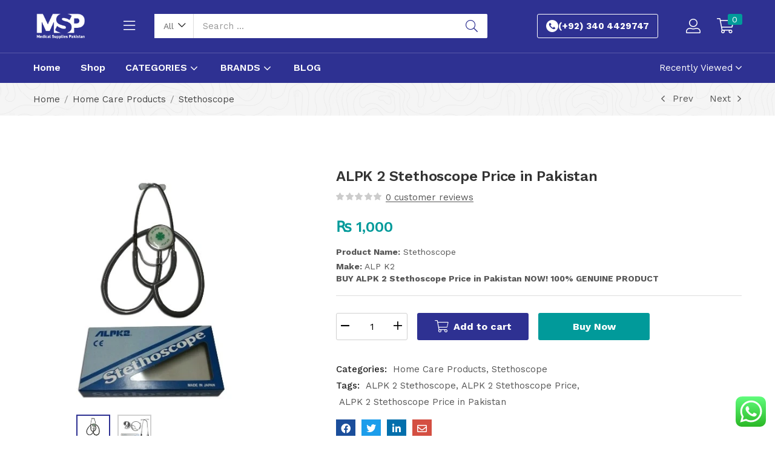

--- FILE ---
content_type: text/html; charset=UTF-8
request_url: https://medicalsuppliespk.com/product/alpk-2-stethoscope-price-in-pakistan/
body_size: 69373
content:
<!DOCTYPE html>
<html lang="en-US" prefix="og: https://ogp.me/ns#" class="no-js">
<head>
	<meta charset="UTF-8" />
	<meta name="viewport" content="width=device-width, initial-scale=1" />
	<link rel="profile" href="//gmpg.org/xfn/11" />
	
<!-- Google Tag Manager for WordPress by gtm4wp.com -->
<script data-cfasync="false" data-pagespeed-no-defer>
	var gtm4wp_datalayer_name = "dataLayer";
	var dataLayer = dataLayer || [];
	const gtm4wp_use_sku_instead = false;
	const gtm4wp_currency = 'PKR';
	const gtm4wp_product_per_impression = 10;
	const gtm4wp_clear_ecommerce = false;
	const gtm4wp_datalayer_max_timeout = 2000;
</script>
<!-- End Google Tag Manager for WordPress by gtm4wp.com -->
<!-- Search Engine Optimization by Rank Math - https://rankmath.com/ -->
<title>ALPK 2 Stethoscope Price in Pakistan - Medical Supplies Pk</title>
<meta name="description" content="Product Name: Stethoscope Make: ALP K2 BUY ALPK 2 Stethoscope Price in Pakistan NOW! 100% GENUINE PRODUCT"/>
<meta name="robots" content="follow, index, max-snippet:-1, max-video-preview:-1, max-image-preview:large"/>
<link rel="canonical" href="https://medicalsuppliespk.com/product/alpk-2-stethoscope-price-in-pakistan/" />
<meta property="og:locale" content="en_US" />
<meta property="og:type" content="product" />
<meta property="og:title" content="ALPK 2 Stethoscope Price in Pakistan - Medical Supplies Pk" />
<meta property="og:description" content="Product Name: Stethoscope Make: ALP K2 BUY ALPK 2 Stethoscope Price in Pakistan NOW! 100% GENUINE PRODUCT" />
<meta property="og:url" content="https://medicalsuppliespk.com/product/alpk-2-stethoscope-price-in-pakistan/" />
<meta property="og:site_name" content="Medical Supplies Pk" />
<meta property="og:updated_time" content="2025-07-28T01:52:30+00:00" />
<meta property="og:image" content="https://medicalsuppliespk.com/wp-content/uploads/2025/05/ALPK-2-Stethoscope-Price-in-Pakistan.webp" />
<meta property="og:image:secure_url" content="https://medicalsuppliespk.com/wp-content/uploads/2025/05/ALPK-2-Stethoscope-Price-in-Pakistan.webp" />
<meta property="og:image:width" content="450" />
<meta property="og:image:height" content="450" />
<meta property="og:image:alt" content="ALPK 2 Stethoscope Price in Pakistan" />
<meta property="og:image:type" content="image/webp" />
<meta property="product:price:amount" content="1000" />
<meta property="product:price:currency" content="PKR" />
<meta property="product:availability" content="instock" />
<meta name="twitter:card" content="summary_large_image" />
<meta name="twitter:title" content="ALPK 2 Stethoscope Price in Pakistan - Medical Supplies Pk" />
<meta name="twitter:description" content="Product Name: Stethoscope Make: ALP K2 BUY ALPK 2 Stethoscope Price in Pakistan NOW! 100% GENUINE PRODUCT" />
<meta name="twitter:image" content="https://medicalsuppliespk.com/wp-content/uploads/2025/05/ALPK-2-Stethoscope-Price-in-Pakistan.webp" />
<script type="application/ld+json" class="rank-math-schema">{"@context":"https://schema.org","@graph":[{"@type":"Organization","@id":"https://medicalsuppliespk.com/#organization","name":"Medical Supplies Pk","url":"https://medicalsuppliespk.com","logo":{"@type":"ImageObject","@id":"https://medicalsuppliespk.com/#logo","url":"https://medicalsuppliespk.com/wp-content/uploads/2025/07/Medical_Supplies_Logo_White.png","contentUrl":"https://medicalsuppliespk.com/wp-content/uploads/2025/07/Medical_Supplies_Logo_White.png","caption":"Medical Supplies Pk","inLanguage":"en-US","width":"1024","height":"572"},"description":"Medical Supplies Pakistan is one of the trusted &amp; reliable medical equipment supplier in Pakistan. Buy medical instruments &amp; devices at your Doorsteps."},{"@type":"WebSite","@id":"https://medicalsuppliespk.com/#website","url":"https://medicalsuppliespk.com","name":"Medical Supplies Pk","alternateName":"Medical Supplies Pakistan: Medical Equipment Supplier in Pakistan","publisher":{"@id":"https://medicalsuppliespk.com/#organization"},"inLanguage":"en-US"},{"@type":"ImageObject","@id":"https://medicalsuppliespk.com/wp-content/uploads/2025/05/ALPK-2-Stethoscope-Price-in-Pakistan.webp","url":"https://medicalsuppliespk.com/wp-content/uploads/2025/05/ALPK-2-Stethoscope-Price-in-Pakistan.webp","width":"450","height":"450","inLanguage":"en-US"},{"@type":"BreadcrumbList","@id":"https://medicalsuppliespk.com/product/alpk-2-stethoscope-price-in-pakistan/#breadcrumb","itemListElement":[{"@type":"ListItem","position":"1","item":{"@id":"https://medicalsuppliespk.com","name":"Home"}},{"@type":"ListItem","position":"2","item":{"@id":"https://medicalsuppliespk.com/product-category/home-care-products/","name":"Home Care Products"}},{"@type":"ListItem","position":"3","item":{"@id":"https://medicalsuppliespk.com/product/alpk-2-stethoscope-price-in-pakistan/","name":"ALPK 2 Stethoscope Price in Pakistan"}}]},{"@type":"ItemPage","@id":"https://medicalsuppliespk.com/product/alpk-2-stethoscope-price-in-pakistan/#webpage","url":"https://medicalsuppliespk.com/product/alpk-2-stethoscope-price-in-pakistan/","name":"ALPK 2 Stethoscope Price in Pakistan - Medical Supplies Pk","datePublished":"2025-05-11T14:27:20+00:00","dateModified":"2025-07-28T01:52:30+00:00","isPartOf":{"@id":"https://medicalsuppliespk.com/#website"},"primaryImageOfPage":{"@id":"https://medicalsuppliespk.com/wp-content/uploads/2025/05/ALPK-2-Stethoscope-Price-in-Pakistan.webp"},"inLanguage":"en-US","breadcrumb":{"@id":"https://medicalsuppliespk.com/product/alpk-2-stethoscope-price-in-pakistan/#breadcrumb"}},{"@type":"Product","name":"ALPK 2 Stethoscope Price in Pakistan - Medical Supplies Pk","description":"Product Name: Stethoscope Make: ALP K2 BUY ALPK 2 Stethoscope Price in Pakistan NOW! 100% GENUINE PRODUCT","category":"Home Care Products","mainEntityOfPage":{"@id":"https://medicalsuppliespk.com/product/alpk-2-stethoscope-price-in-pakistan/#webpage"},"image":[{"@type":"ImageObject","url":"https://medicalsuppliespk.com/wp-content/uploads/2025/05/ALPK-2-Stethoscope-Price-in-Pakistan.webp","height":"450","width":"450"},{"@type":"ImageObject","url":"https://medicalsuppliespk.com/wp-content/uploads/2025/05/ALPK-2-Stethoscope-Price-in-Pakistan-1.webp","height":"1000","width":"1000"}],"offers":{"@type":"Offer","price":"1000","priceCurrency":"PKR","priceValidUntil":"2027-12-31","availability":"https://schema.org/InStock","itemCondition":"NewCondition","url":"https://medicalsuppliespk.com/product/alpk-2-stethoscope-price-in-pakistan/","seller":{"@type":"Organization","@id":"https://medicalsuppliespk.com/","name":"Medical Supplies Pk","url":"https://medicalsuppliespk.com","logo":"https://medicalsuppliespk.com/wp-content/uploads/2025/07/Medical_Supplies_Logo_White.png"}},"@id":"https://medicalsuppliespk.com/product/alpk-2-stethoscope-price-in-pakistan/#richSnippet"}]}</script>
<!-- /Rank Math WordPress SEO plugin -->

<link rel='dns-prefetch' href='//fonts.googleapis.com' />
<link rel="alternate" type="application/rss+xml" title="Medical Supplies Pk &raquo; Feed" href="https://medicalsuppliespk.com/feed/" />
<link rel="alternate" type="application/rss+xml" title="Medical Supplies Pk &raquo; Comments Feed" href="https://medicalsuppliespk.com/comments/feed/" />
<link rel="alternate" type="application/rss+xml" title="Medical Supplies Pk &raquo; ALPK 2 Stethoscope Price in Pakistan Comments Feed" href="https://medicalsuppliespk.com/product/alpk-2-stethoscope-price-in-pakistan/feed/" />
<link rel="alternate" title="oEmbed (JSON)" type="application/json+oembed" href="https://medicalsuppliespk.com/wp-json/oembed/1.0/embed?url=https%3A%2F%2Fmedicalsuppliespk.com%2Fproduct%2Falpk-2-stethoscope-price-in-pakistan%2F" />
<link rel="alternate" title="oEmbed (XML)" type="text/xml+oembed" href="https://medicalsuppliespk.com/wp-json/oembed/1.0/embed?url=https%3A%2F%2Fmedicalsuppliespk.com%2Fproduct%2Falpk-2-stethoscope-price-in-pakistan%2F&#038;format=xml" />
<style id='wp-img-auto-sizes-contain-inline-css' type='text/css'>
img:is([sizes=auto i],[sizes^="auto," i]){contain-intrinsic-size:3000px 1500px}
/*# sourceURL=wp-img-auto-sizes-contain-inline-css */
</style>

<link rel='stylesheet' id='ht_ctc_main_css-css' href='https://medicalsuppliespk.com/wp-content/plugins/click-to-chat-for-whatsapp/new/inc/assets/css/main.css?ver=4.31' type='text/css' media='all' />
<link rel='stylesheet' id='easy-autocomplete-css' href='https://medicalsuppliespk.com/wp-content/plugins/woocommerce-products-filter/js/easy-autocomplete/easy-autocomplete.min.css?ver=3.3.6.5' type='text/css' media='all' />
<link rel='stylesheet' id='easy-autocomplete-theme-css' href='https://medicalsuppliespk.com/wp-content/plugins/woocommerce-products-filter/js/easy-autocomplete/easy-autocomplete.themes.min.css?ver=3.3.6.5' type='text/css' media='all' />
<style id='wp-emoji-styles-inline-css' type='text/css'>

	img.wp-smiley, img.emoji {
		display: inline !important;
		border: none !important;
		box-shadow: none !important;
		height: 1em !important;
		width: 1em !important;
		margin: 0 0.07em !important;
		vertical-align: -0.1em !important;
		background: none !important;
		padding: 0 !important;
	}
/*# sourceURL=wp-emoji-styles-inline-css */
</style>
<link rel='stylesheet' id='wp-block-library-css' href='https://medicalsuppliespk.com/wp-includes/css/dist/block-library/style.min.css?ver=6.9' type='text/css' media='all' />
<link rel='stylesheet' id='wc-blocks-style-css' href='https://medicalsuppliespk.com/wp-content/plugins/woocommerce/assets/client/blocks/wc-blocks.css?ver=wc-10.3.7' type='text/css' media='all' />
<style id='global-styles-inline-css' type='text/css'>
:root{--wp--preset--aspect-ratio--square: 1;--wp--preset--aspect-ratio--4-3: 4/3;--wp--preset--aspect-ratio--3-4: 3/4;--wp--preset--aspect-ratio--3-2: 3/2;--wp--preset--aspect-ratio--2-3: 2/3;--wp--preset--aspect-ratio--16-9: 16/9;--wp--preset--aspect-ratio--9-16: 9/16;--wp--preset--color--black: #000000;--wp--preset--color--cyan-bluish-gray: #abb8c3;--wp--preset--color--white: #ffffff;--wp--preset--color--pale-pink: #f78da7;--wp--preset--color--vivid-red: #cf2e2e;--wp--preset--color--luminous-vivid-orange: #ff6900;--wp--preset--color--luminous-vivid-amber: #fcb900;--wp--preset--color--light-green-cyan: #7bdcb5;--wp--preset--color--vivid-green-cyan: #00d084;--wp--preset--color--pale-cyan-blue: #8ed1fc;--wp--preset--color--vivid-cyan-blue: #0693e3;--wp--preset--color--vivid-purple: #9b51e0;--wp--preset--gradient--vivid-cyan-blue-to-vivid-purple: linear-gradient(135deg,rgb(6,147,227) 0%,rgb(155,81,224) 100%);--wp--preset--gradient--light-green-cyan-to-vivid-green-cyan: linear-gradient(135deg,rgb(122,220,180) 0%,rgb(0,208,130) 100%);--wp--preset--gradient--luminous-vivid-amber-to-luminous-vivid-orange: linear-gradient(135deg,rgb(252,185,0) 0%,rgb(255,105,0) 100%);--wp--preset--gradient--luminous-vivid-orange-to-vivid-red: linear-gradient(135deg,rgb(255,105,0) 0%,rgb(207,46,46) 100%);--wp--preset--gradient--very-light-gray-to-cyan-bluish-gray: linear-gradient(135deg,rgb(238,238,238) 0%,rgb(169,184,195) 100%);--wp--preset--gradient--cool-to-warm-spectrum: linear-gradient(135deg,rgb(74,234,220) 0%,rgb(151,120,209) 20%,rgb(207,42,186) 40%,rgb(238,44,130) 60%,rgb(251,105,98) 80%,rgb(254,248,76) 100%);--wp--preset--gradient--blush-light-purple: linear-gradient(135deg,rgb(255,206,236) 0%,rgb(152,150,240) 100%);--wp--preset--gradient--blush-bordeaux: linear-gradient(135deg,rgb(254,205,165) 0%,rgb(254,45,45) 50%,rgb(107,0,62) 100%);--wp--preset--gradient--luminous-dusk: linear-gradient(135deg,rgb(255,203,112) 0%,rgb(199,81,192) 50%,rgb(65,88,208) 100%);--wp--preset--gradient--pale-ocean: linear-gradient(135deg,rgb(255,245,203) 0%,rgb(182,227,212) 50%,rgb(51,167,181) 100%);--wp--preset--gradient--electric-grass: linear-gradient(135deg,rgb(202,248,128) 0%,rgb(113,206,126) 100%);--wp--preset--gradient--midnight: linear-gradient(135deg,rgb(2,3,129) 0%,rgb(40,116,252) 100%);--wp--preset--font-size--small: 13px;--wp--preset--font-size--medium: 20px;--wp--preset--font-size--large: 36px;--wp--preset--font-size--x-large: 42px;--wp--preset--spacing--20: 0.44rem;--wp--preset--spacing--30: 0.67rem;--wp--preset--spacing--40: 1rem;--wp--preset--spacing--50: 1.5rem;--wp--preset--spacing--60: 2.25rem;--wp--preset--spacing--70: 3.38rem;--wp--preset--spacing--80: 5.06rem;--wp--preset--shadow--natural: 6px 6px 9px rgba(0, 0, 0, 0.2);--wp--preset--shadow--deep: 12px 12px 50px rgba(0, 0, 0, 0.4);--wp--preset--shadow--sharp: 6px 6px 0px rgba(0, 0, 0, 0.2);--wp--preset--shadow--outlined: 6px 6px 0px -3px rgb(255, 255, 255), 6px 6px rgb(0, 0, 0);--wp--preset--shadow--crisp: 6px 6px 0px rgb(0, 0, 0);}:where(.is-layout-flex){gap: 0.5em;}:where(.is-layout-grid){gap: 0.5em;}body .is-layout-flex{display: flex;}.is-layout-flex{flex-wrap: wrap;align-items: center;}.is-layout-flex > :is(*, div){margin: 0;}body .is-layout-grid{display: grid;}.is-layout-grid > :is(*, div){margin: 0;}:where(.wp-block-columns.is-layout-flex){gap: 2em;}:where(.wp-block-columns.is-layout-grid){gap: 2em;}:where(.wp-block-post-template.is-layout-flex){gap: 1.25em;}:where(.wp-block-post-template.is-layout-grid){gap: 1.25em;}.has-black-color{color: var(--wp--preset--color--black) !important;}.has-cyan-bluish-gray-color{color: var(--wp--preset--color--cyan-bluish-gray) !important;}.has-white-color{color: var(--wp--preset--color--white) !important;}.has-pale-pink-color{color: var(--wp--preset--color--pale-pink) !important;}.has-vivid-red-color{color: var(--wp--preset--color--vivid-red) !important;}.has-luminous-vivid-orange-color{color: var(--wp--preset--color--luminous-vivid-orange) !important;}.has-luminous-vivid-amber-color{color: var(--wp--preset--color--luminous-vivid-amber) !important;}.has-light-green-cyan-color{color: var(--wp--preset--color--light-green-cyan) !important;}.has-vivid-green-cyan-color{color: var(--wp--preset--color--vivid-green-cyan) !important;}.has-pale-cyan-blue-color{color: var(--wp--preset--color--pale-cyan-blue) !important;}.has-vivid-cyan-blue-color{color: var(--wp--preset--color--vivid-cyan-blue) !important;}.has-vivid-purple-color{color: var(--wp--preset--color--vivid-purple) !important;}.has-black-background-color{background-color: var(--wp--preset--color--black) !important;}.has-cyan-bluish-gray-background-color{background-color: var(--wp--preset--color--cyan-bluish-gray) !important;}.has-white-background-color{background-color: var(--wp--preset--color--white) !important;}.has-pale-pink-background-color{background-color: var(--wp--preset--color--pale-pink) !important;}.has-vivid-red-background-color{background-color: var(--wp--preset--color--vivid-red) !important;}.has-luminous-vivid-orange-background-color{background-color: var(--wp--preset--color--luminous-vivid-orange) !important;}.has-luminous-vivid-amber-background-color{background-color: var(--wp--preset--color--luminous-vivid-amber) !important;}.has-light-green-cyan-background-color{background-color: var(--wp--preset--color--light-green-cyan) !important;}.has-vivid-green-cyan-background-color{background-color: var(--wp--preset--color--vivid-green-cyan) !important;}.has-pale-cyan-blue-background-color{background-color: var(--wp--preset--color--pale-cyan-blue) !important;}.has-vivid-cyan-blue-background-color{background-color: var(--wp--preset--color--vivid-cyan-blue) !important;}.has-vivid-purple-background-color{background-color: var(--wp--preset--color--vivid-purple) !important;}.has-black-border-color{border-color: var(--wp--preset--color--black) !important;}.has-cyan-bluish-gray-border-color{border-color: var(--wp--preset--color--cyan-bluish-gray) !important;}.has-white-border-color{border-color: var(--wp--preset--color--white) !important;}.has-pale-pink-border-color{border-color: var(--wp--preset--color--pale-pink) !important;}.has-vivid-red-border-color{border-color: var(--wp--preset--color--vivid-red) !important;}.has-luminous-vivid-orange-border-color{border-color: var(--wp--preset--color--luminous-vivid-orange) !important;}.has-luminous-vivid-amber-border-color{border-color: var(--wp--preset--color--luminous-vivid-amber) !important;}.has-light-green-cyan-border-color{border-color: var(--wp--preset--color--light-green-cyan) !important;}.has-vivid-green-cyan-border-color{border-color: var(--wp--preset--color--vivid-green-cyan) !important;}.has-pale-cyan-blue-border-color{border-color: var(--wp--preset--color--pale-cyan-blue) !important;}.has-vivid-cyan-blue-border-color{border-color: var(--wp--preset--color--vivid-cyan-blue) !important;}.has-vivid-purple-border-color{border-color: var(--wp--preset--color--vivid-purple) !important;}.has-vivid-cyan-blue-to-vivid-purple-gradient-background{background: var(--wp--preset--gradient--vivid-cyan-blue-to-vivid-purple) !important;}.has-light-green-cyan-to-vivid-green-cyan-gradient-background{background: var(--wp--preset--gradient--light-green-cyan-to-vivid-green-cyan) !important;}.has-luminous-vivid-amber-to-luminous-vivid-orange-gradient-background{background: var(--wp--preset--gradient--luminous-vivid-amber-to-luminous-vivid-orange) !important;}.has-luminous-vivid-orange-to-vivid-red-gradient-background{background: var(--wp--preset--gradient--luminous-vivid-orange-to-vivid-red) !important;}.has-very-light-gray-to-cyan-bluish-gray-gradient-background{background: var(--wp--preset--gradient--very-light-gray-to-cyan-bluish-gray) !important;}.has-cool-to-warm-spectrum-gradient-background{background: var(--wp--preset--gradient--cool-to-warm-spectrum) !important;}.has-blush-light-purple-gradient-background{background: var(--wp--preset--gradient--blush-light-purple) !important;}.has-blush-bordeaux-gradient-background{background: var(--wp--preset--gradient--blush-bordeaux) !important;}.has-luminous-dusk-gradient-background{background: var(--wp--preset--gradient--luminous-dusk) !important;}.has-pale-ocean-gradient-background{background: var(--wp--preset--gradient--pale-ocean) !important;}.has-electric-grass-gradient-background{background: var(--wp--preset--gradient--electric-grass) !important;}.has-midnight-gradient-background{background: var(--wp--preset--gradient--midnight) !important;}.has-small-font-size{font-size: var(--wp--preset--font-size--small) !important;}.has-medium-font-size{font-size: var(--wp--preset--font-size--medium) !important;}.has-large-font-size{font-size: var(--wp--preset--font-size--large) !important;}.has-x-large-font-size{font-size: var(--wp--preset--font-size--x-large) !important;}
/*# sourceURL=global-styles-inline-css */
</style>

<style id='classic-theme-styles-inline-css' type='text/css'>
/*! This file is auto-generated */
.wp-block-button__link{color:#fff;background-color:#32373c;border-radius:9999px;box-shadow:none;text-decoration:none;padding:calc(.667em + 2px) calc(1.333em + 2px);font-size:1.125em}.wp-block-file__button{background:#32373c;color:#fff;text-decoration:none}
/*# sourceURL=/wp-includes/css/classic-themes.min.css */
</style>
<link rel='stylesheet' id='riovizual-block-style-css' href='https://medicalsuppliespk.com/wp-content/plugins/riovizual/build/style-index.css?ver=2.3.4' type='text/css' media='all' />
<link rel='stylesheet' id='contact-form-7-css' href='https://medicalsuppliespk.com/wp-content/plugins/contact-form-7/includes/css/styles.css?ver=6.1.3' type='text/css' media='all' />
<link rel='stylesheet' id='sr7css-css' href='//medicalsuppliespk.com/wp-content/plugins/revslider/public/css/sr7.css?ver=6.7.32' type='text/css' media='all' />
<link rel='stylesheet' id='woof-css' href='https://medicalsuppliespk.com/wp-content/plugins/woocommerce-products-filter/css/front.css?ver=3.3.6.5' type='text/css' media='all' />
<style id='woof-inline-css' type='text/css'>

.woof_products_top_panel li span, .woof_products_top_panel2 li span{background: url(https://medicalsuppliespk.com/wp-content/plugins/woocommerce-products-filter/img/delete.png);background-size: 14px 14px;background-repeat: no-repeat;background-position: right;}
.woof_edit_view{
                    display: none;
                }

/*# sourceURL=woof-inline-css */
</style>
<link rel='stylesheet' id='chosen-drop-down-css' href='https://medicalsuppliespk.com/wp-content/plugins/woocommerce-products-filter/js/chosen/chosen.min.css?ver=3.3.6.5' type='text/css' media='all' />
<link rel='stylesheet' id='woof_by_author_html_items-css' href='https://medicalsuppliespk.com/wp-content/plugins/woocommerce-products-filter/ext/by_author/css/by_author.css?ver=3.3.6.5' type='text/css' media='all' />
<link rel='stylesheet' id='woof_by_backorder_html_items-css' href='https://medicalsuppliespk.com/wp-content/plugins/woocommerce-products-filter/ext/by_backorder/css/by_backorder.css?ver=3.3.6.5' type='text/css' media='all' />
<link rel='stylesheet' id='woof_by_featured_html_items-css' href='https://medicalsuppliespk.com/wp-content/plugins/woocommerce-products-filter/ext/by_featured/css/by_featured.css?ver=3.3.6.5' type='text/css' media='all' />
<link rel='stylesheet' id='woof_by_instock_html_items-css' href='https://medicalsuppliespk.com/wp-content/plugins/woocommerce-products-filter/ext/by_instock/css/by_instock.css?ver=3.3.6.5' type='text/css' media='all' />
<link rel='stylesheet' id='woof_by_onsales_html_items-css' href='https://medicalsuppliespk.com/wp-content/plugins/woocommerce-products-filter/ext/by_onsales/css/by_onsales.css?ver=3.3.6.5' type='text/css' media='all' />
<link rel='stylesheet' id='woof_by_sku_html_items-css' href='https://medicalsuppliespk.com/wp-content/plugins/woocommerce-products-filter/ext/by_sku/css/by_sku.css?ver=3.3.6.5' type='text/css' media='all' />
<link rel='stylesheet' id='woof_by_text_html_items-css' href='https://medicalsuppliespk.com/wp-content/plugins/woocommerce-products-filter/ext/by_text/assets/css/front.css?ver=3.3.6.5' type='text/css' media='all' />
<link rel='stylesheet' id='woof_color_html_items-css' href='https://medicalsuppliespk.com/wp-content/plugins/woocommerce-products-filter/ext/color/css/html_types/color.css?ver=3.3.6.5' type='text/css' media='all' />
<link rel='stylesheet' id='woof_image_html_items-css' href='https://medicalsuppliespk.com/wp-content/plugins/woocommerce-products-filter/ext/image/css/html_types/image.css?ver=3.3.6.5' type='text/css' media='all' />
<link rel='stylesheet' id='woof_label_html_items-css' href='https://medicalsuppliespk.com/wp-content/plugins/woocommerce-products-filter/ext/label/css/html_types/label.css?ver=3.3.6.5' type='text/css' media='all' />
<link rel='stylesheet' id='woof_select_hierarchy_html_items-css' href='https://medicalsuppliespk.com/wp-content/plugins/woocommerce-products-filter/ext/select_hierarchy/css/html_types/select_hierarchy.css?ver=3.3.6.5' type='text/css' media='all' />
<link rel='stylesheet' id='woof_select_radio_check_html_items-css' href='https://medicalsuppliespk.com/wp-content/plugins/woocommerce-products-filter/ext/select_radio_check/css/html_types/select_radio_check.css?ver=3.3.6.5' type='text/css' media='all' />
<link rel='stylesheet' id='woof_slider_html_items-css' href='https://medicalsuppliespk.com/wp-content/plugins/woocommerce-products-filter/ext/slider/css/html_types/slider.css?ver=3.3.6.5' type='text/css' media='all' />
<link rel='stylesheet' id='woof_sd_html_items_checkbox-css' href='https://medicalsuppliespk.com/wp-content/plugins/woocommerce-products-filter/ext/smart_designer/css/elements/checkbox.css?ver=3.3.6.5' type='text/css' media='all' />
<link rel='stylesheet' id='woof_sd_html_items_radio-css' href='https://medicalsuppliespk.com/wp-content/plugins/woocommerce-products-filter/ext/smart_designer/css/elements/radio.css?ver=3.3.6.5' type='text/css' media='all' />
<link rel='stylesheet' id='woof_sd_html_items_switcher-css' href='https://medicalsuppliespk.com/wp-content/plugins/woocommerce-products-filter/ext/smart_designer/css/elements/switcher.css?ver=3.3.6.5' type='text/css' media='all' />
<link rel='stylesheet' id='woof_sd_html_items_color-css' href='https://medicalsuppliespk.com/wp-content/plugins/woocommerce-products-filter/ext/smart_designer/css/elements/color.css?ver=3.3.6.5' type='text/css' media='all' />
<link rel='stylesheet' id='woof_sd_html_items_tooltip-css' href='https://medicalsuppliespk.com/wp-content/plugins/woocommerce-products-filter/ext/smart_designer/css/tooltip.css?ver=3.3.6.5' type='text/css' media='all' />
<link rel='stylesheet' id='woof_sd_html_items_front-css' href='https://medicalsuppliespk.com/wp-content/plugins/woocommerce-products-filter/ext/smart_designer/css/front.css?ver=3.3.6.5' type='text/css' media='all' />
<link rel='stylesheet' id='woof-switcher23-css' href='https://medicalsuppliespk.com/wp-content/plugins/woocommerce-products-filter/css/switcher.css?ver=3.3.6.5' type='text/css' media='all' />
<link rel='stylesheet' id='photoswipe-css' href='https://medicalsuppliespk.com/wp-content/plugins/woocommerce/assets/css/photoswipe/photoswipe.min.css?ver=10.3.7' type='text/css' media='all' />
<link rel='stylesheet' id='photoswipe-default-skin-css' href='https://medicalsuppliespk.com/wp-content/plugins/woocommerce/assets/css/photoswipe/default-skin/default-skin.min.css?ver=10.3.7' type='text/css' media='all' />
<link rel='stylesheet' id='woocommerce-layout-css' href='https://medicalsuppliespk.com/wp-content/plugins/woocommerce/assets/css/woocommerce-layout.css?ver=10.3.7' type='text/css' media='all' />
<link rel='stylesheet' id='woocommerce-smallscreen-css' href='https://medicalsuppliespk.com/wp-content/plugins/woocommerce/assets/css/woocommerce-smallscreen.css?ver=10.3.7' type='text/css' media='only screen and (max-width: 768px)' />
<link rel='stylesheet' id='woocommerce-general-css' href='https://medicalsuppliespk.com/wp-content/plugins/woocommerce/assets/css/woocommerce.css?ver=10.3.7' type='text/css' media='all' />
<style id='woocommerce-inline-inline-css' type='text/css'>
.woocommerce form .form-row .required { visibility: visible; }
/*# sourceURL=woocommerce-inline-inline-css */
</style>
<link rel='stylesheet' id='woo-variation-swatches-css' href='https://medicalsuppliespk.com/wp-content/plugins/woo-variation-swatches/assets/css/frontend.min.css?ver=1763452057' type='text/css' media='all' />
<style id='woo-variation-swatches-inline-css' type='text/css'>
:root {
--wvs-tick:url("data:image/svg+xml;utf8,%3Csvg filter='drop-shadow(0px 0px 2px rgb(0 0 0 / .8))' xmlns='http://www.w3.org/2000/svg'  viewBox='0 0 30 30'%3E%3Cpath fill='none' stroke='%23ffffff' stroke-linecap='round' stroke-linejoin='round' stroke-width='4' d='M4 16L11 23 27 7'/%3E%3C/svg%3E");

--wvs-cross:url("data:image/svg+xml;utf8,%3Csvg filter='drop-shadow(0px 0px 5px rgb(255 255 255 / .6))' xmlns='http://www.w3.org/2000/svg' width='72px' height='72px' viewBox='0 0 24 24'%3E%3Cpath fill='none' stroke='%23ff0000' stroke-linecap='round' stroke-width='0.6' d='M5 5L19 19M19 5L5 19'/%3E%3C/svg%3E");
--wvs-single-product-item-width:30px;
--wvs-single-product-item-height:30px;
--wvs-single-product-item-font-size:16px}
/*# sourceURL=woo-variation-swatches-inline-css */
</style>
<link rel='stylesheet' id='brands-styles-css' href='https://medicalsuppliespk.com/wp-content/plugins/woocommerce/assets/css/brands.css?ver=10.3.7' type='text/css' media='all' />
<link rel='stylesheet' id='nika-theme-fonts-css' href='https://fonts.googleapis.com/css?family=Work%20Sans%3A400%2C500%2C600%2C700&#038;subset=latin%2Clatin-ext&#038;display=swap' type='text/css' media='all' />
<link rel='stylesheet' id='bootstrap-css' href='https://medicalsuppliespk.com/wp-content/themes/nika/css/bootstrap.css?ver=4.3.1' type='text/css' media='all' />
<link rel='stylesheet' id='elementor-frontend-css' href='https://medicalsuppliespk.com/wp-content/plugins/elementor/assets/css/frontend.min.css?ver=3.33.1' type='text/css' media='all' />
<style id='elementor-frontend-inline-css' type='text/css'>
.elementor-kit-9{--e-global-color-primary:#6EC1E4;--e-global-color-secondary:#54595F;--e-global-color-text:#7A7A7A;--e-global-color-accent:#61CE70;--e-global-typography-primary-font-family:"Roboto";--e-global-typography-primary-font-weight:600;--e-global-typography-secondary-font-family:"Roboto Slab";--e-global-typography-secondary-font-weight:400;--e-global-typography-text-font-family:"Roboto";--e-global-typography-text-font-weight:400;--e-global-typography-accent-font-family:"Roboto";--e-global-typography-accent-font-weight:500;}.elementor-section.elementor-section-boxed > .elementor-container{max-width:1200px;}.e-con{--container-max-width:1200px;}.elementor-widget:not(:last-child){margin-block-end:0px;}.elementor-element{--widgets-spacing:0px 0px;--widgets-spacing-row:0px;--widgets-spacing-column:0px;}{}h1.page-title{display:var(--page-title-display);}@media(max-width:1024px){.elementor-section.elementor-section-boxed > .elementor-container{max-width:1024px;}.e-con{--container-max-width:1024px;}}@media(max-width:767px){.elementor-section.elementor-section-boxed > .elementor-container{max-width:767px;}.e-con{--container-max-width:767px;}}
.elementor-43 .elementor-element.elementor-element-2c75ffe5 > .elementor-container > .elementor-column > .elementor-widget-wrap{align-content:center;align-items:center;}.elementor-43 .elementor-element.elementor-element-2c75ffe5:not(.elementor-motion-effects-element-type-background), .elementor-43 .elementor-element.elementor-element-2c75ffe5 > .elementor-motion-effects-container > .elementor-motion-effects-layer{background-color:#2E3192;}.elementor-43 .elementor-element.elementor-element-2c75ffe5{transition:background 0.3s, border 0.3s, border-radius 0.3s, box-shadow 0.3s;padding:16px 0px 18px 0px;}.elementor-43 .elementor-element.elementor-element-2c75ffe5 > .elementor-background-overlay{transition:background 0.3s, border-radius 0.3s, opacity 0.3s;}.elementor-bc-flex-widget .elementor-43 .elementor-element.elementor-element-4fe17813.elementor-column .elementor-widget-wrap{align-items:center;}.elementor-43 .elementor-element.elementor-element-4fe17813.elementor-column.elementor-element[data-element_type="column"] > .elementor-widget-wrap.elementor-element-populated{align-content:center;align-items:center;}.elementor-43 .elementor-element.elementor-element-4fe17813.elementor-column > .elementor-widget-wrap{justify-content:space-between;}.elementor-43 .elementor-element.elementor-element-385279d7 img{max-width:90px;}.elementor-43 .elementor-element.elementor-element-17d5b5dd .btn-canvas-menu i{color:#FFFFFF;font-size:22px;}.elementor-43 .elementor-element.elementor-element-17d5b5dd .toggle-canvas-icon-title{text-align:left;}.elementor-43 .elementor-element.elementor-element-17d5b5dd .menu-canvas-content .toggle-canvas-title{text-align:left;}.elementor-43 .elementor-element.elementor-element-5ace3b8e > .elementor-widget-container{padding:0px 20px 0px 0px;}.elementor-43 .elementor-element.elementor-element-5ace3b8e .tbay-search-form .tbay-search,
                    .elementor-43 .elementor-element.elementor-element-5ace3b8e .tbay-search-form .select-category,
                    .elementor-43 .elementor-element.elementor-element-5ace3b8e .tbay-search-form .select-category > select{height:40px;}.elementor-43 .elementor-element.elementor-element-5ace3b8e .tbay-search-form .select-category,.elementor-43 .elementor-element.elementor-element-5ace3b8e .tbay-search-form .button-search:not(.icon),
                    .elementor-43 .elementor-element.elementor-element-5ace3b8e .tbay-preloader,.elementor-43 .elementor-element.elementor-element-5ace3b8e .tbay-search-form .button-search:not(.icon) i,.elementor-43 .elementor-element.elementor-element-5ace3b8e .tbay-search-form .SumoSelect{line-height:40px;}.elementor-43 .elementor-element.elementor-element-5ace3b8e .tbay-search-form .form-group .input-group{border-radius:3px 3px 3px 3px;}.elementor-43 .elementor-element.elementor-element-5ace3b8e .tbay-search-form .select-category .CaptionCont{border-radius:3px 0 0 3px;}.elementor-43 .elementor-element.elementor-element-5ace3b8e .tbay-search-form .button-group,.elementor-43 .elementor-element.elementor-element-5ace3b8e .tbay-search-form .button-search:not(.icon){border-radius:0 3px 3px 0;}.rtl .elementor-43 .elementor-element.elementor-element-5ace3b8e .tbay-search-form .button-group, .rtl .elementor-43 .elementor-element.elementor-element-5ace3b8e .tbay-search-form .button-search:not(.icon){border-radius:3px 0 0 3px;}.elementor-43 .elementor-element.elementor-element-5ace3b8e .tbay-search-form .select-category{background:#FFFFFF;}.elementor-43 .elementor-element.elementor-element-5ace3b8e .tbay-search-form .select-category > select{color:#000000;}.elementor-43 .elementor-element.elementor-element-5ace3b8e .tbay-search-form .button-search,.elementor-43 .elementor-element.elementor-element-5ace3b8e .tbay-search-form .button-group{background-color:#FFFFFF;}.elementor-bc-flex-widget .elementor-43 .elementor-element.elementor-element-25d27fd7.elementor-column .elementor-widget-wrap{align-items:center;}.elementor-43 .elementor-element.elementor-element-25d27fd7.elementor-column.elementor-element[data-element_type="column"] > .elementor-widget-wrap.elementor-element-populated{align-content:center;align-items:center;}.elementor-43 .elementor-element.elementor-element-25d27fd7.elementor-column > .elementor-widget-wrap{justify-content:flex-end;}.elementor-43 .elementor-element.elementor-element-27033c2e > .elementor-widget-container{padding:9px 14px 9px 14px;border-style:solid;border-width:1px 1px 1px 1px;border-color:#FFFFFF;border-radius:3px 3px 3px 3px;}.elementor-43 .elementor-element.elementor-element-27033c2e .elementor-icon-box-wrapper{align-items:start;text-align:left;}.elementor-43 .elementor-element.elementor-element-27033c2e{--icon-box-icon-margin:11px;}.elementor-43 .elementor-element.elementor-element-27033c2e.elementor-view-stacked .elementor-icon{background-color:#FFFFFF;}.elementor-43 .elementor-element.elementor-element-27033c2e.elementor-view-framed .elementor-icon, .elementor-43 .elementor-element.elementor-element-27033c2e.elementor-view-default .elementor-icon{fill:#FFFFFF;color:#FFFFFF;border-color:#FFFFFF;}.elementor-43 .elementor-element.elementor-element-27033c2e .elementor-icon{font-size:20px;}.elementor-43 .elementor-element.elementor-element-27033c2e .elementor-icon-box-title, .elementor-43 .elementor-element.elementor-element-27033c2e .elementor-icon-box-title a{font-size:15px;font-weight:700;line-height:20px;}.elementor-43 .elementor-element.elementor-element-27033c2e .elementor-icon-box-title{color:#FFFFFF;}.elementor-43 .elementor-element.elementor-element-766596db > .elementor-widget-container{padding:5px 0px 0px 46px;}.elementor-43 .elementor-element.elementor-element-766596db .tbay-login a i{color:#FFFFFF;}.elementor-43 .elementor-element.elementor-element-1d431fb4 > .elementor-widget-container{padding:5px 9px 0px 27px;}.elementor-43 .elementor-element.elementor-element-1d431fb4 .cart-dropdown .cart-icon{color:#FFFFFF;}.elementor-43 .elementor-element.elementor-element-1d431fb4 .cart-icon span.mini-cart-items{font-size:14px;font-weight:400;color:#FFFFFF;background:#019A9A;}.elementor-43 .elementor-element.elementor-element-1d431fb4 .cart-popup.show .dropdown-menu{top:61px !important;}.elementor-43 .elementor-element.elementor-element-494113f6:not(.elementor-motion-effects-element-type-background), .elementor-43 .elementor-element.elementor-element-494113f6 > .elementor-motion-effects-container > .elementor-motion-effects-layer{background-color:#2E3192;}.elementor-43 .elementor-element.elementor-element-494113f6{border-style:solid;border-width:1px 0px 0px 0px;border-color:#FFFFFF33;transition:background 0.3s, border 0.3s, border-radius 0.3s, box-shadow 0.3s;}.elementor-43 .elementor-element.elementor-element-494113f6 > .elementor-background-overlay{transition:background 0.3s, border-radius 0.3s, opacity 0.3s;}.elementor-43 .elementor-element.elementor-element-45ab9c16 .elementor-nav-menu--main >ul > li> a{color:#FFFFFF;}.elementor-43 .elementor-element.elementor-element-45ab9c16 .elementor-nav-menu--main >ul > li > a i{color:#FFFFFF;}.elementor-43 .elementor-element.elementor-element-45ab9c16 .elementor-nav-menu--main >ul > li> .caret:before{background-color:#FFFFFF;}.elementor-43 .elementor-element.elementor-element-45ab9c16 .elementor-nav-menu--main >ul > li> a:hover,
                    .elementor-43 .elementor-element.elementor-element-45ab9c16 .tbay-element-nav-menu .elementor-nav-menu--main >ul > li:hover> a >.caret,
                    .elementor-43 .elementor-element.elementor-element-45ab9c16 .tbay-element-nav-menu .elementor-nav-menu--main >ul > li:focus> a >.caret,
                    .elementor-43 .elementor-element.elementor-element-45ab9c16 .tbay-element-nav-menu .elementor-nav-menu--main >ul > li.active> a >.caret,
                    .elementor-43 .elementor-element.elementor-element-45ab9c16 .elementor-nav-menu--main >ul > li> a:hover i,
                    .elementor-43 .elementor-element.elementor-element-45ab9c16 .elementor-nav-menu--main >ul > li> a:focus i,
                    .elementor-43 .elementor-element.elementor-element-45ab9c16 .elementor-nav-menu--main >ul > li> a.active i,
                    .elementor-43 .elementor-element.elementor-element-45ab9c16 .elementor-nav-menu--main >ul > li > a:focus,
                    .elementor-43 .elementor-element.elementor-element-45ab9c16 .elementor-nav-menu--main >ul > li.active > a{color:#FFFFFF;}.elementor-43 .elementor-element.elementor-element-45ab9c16 .elementor-nav-menu--main > .megamenu > li:first-child >.elementor-item{margin-left:0;}.rtl .elementor-43 .elementor-element.elementor-element-45ab9c16 .elementor-nav-menu--main > .megamenu > li:first-child >.elementor-item{margin-right:0;}.elementor-bc-flex-widget .elementor-43 .elementor-element.elementor-element-638f61d0.elementor-column .elementor-widget-wrap{align-items:center;}.elementor-43 .elementor-element.elementor-element-638f61d0.elementor-column.elementor-element[data-element_type="column"] > .elementor-widget-wrap.elementor-element-populated{align-content:center;align-items:center;}.elementor-43 .elementor-element.elementor-element-638f61d0.elementor-column > .elementor-widget-wrap{justify-content:flex-end;}.elementor-43 .elementor-element.elementor-element-5e9735b3 .content-empty{text-align:center;}.elementor-43 .elementor-element.elementor-element-5e9735b3 .product-recently-viewed-header h3{font-size:15px;line-height:49px;color:#FFFFFF;}.elementor-43 .elementor-element.elementor-element-5e9735b3 .product-recently-viewed-header:hover h3,
                    .elementor-43 .elementor-element.elementor-element-5e9735b3 .product-recently-viewed-header:hover h3:after{color:#FFFFFF;}@media(min-width:768px){.elementor-43 .elementor-element.elementor-element-4fe17813{width:16.66%;}.elementor-43 .elementor-element.elementor-element-643bb00a{width:50%;}.elementor-43 .elementor-element.elementor-element-25d27fd7{width:33.004%;}.elementor-43 .elementor-element.elementor-element-1c9f1ee7{width:75%;}.elementor-43 .elementor-element.elementor-element-638f61d0{width:25%;}}
.elementor-437 .elementor-element.elementor-element-1250dd44 > .elementor-container > .elementor-column > .elementor-widget-wrap{align-content:center;align-items:center;}.elementor-437 .elementor-element.elementor-element-1250dd44:not(.elementor-motion-effects-element-type-background), .elementor-437 .elementor-element.elementor-element-1250dd44 > .elementor-motion-effects-container > .elementor-motion-effects-layer{background-color:#F5F5F0;}.elementor-437 .elementor-element.elementor-element-1250dd44{transition:background 0.3s, border 0.3s, border-radius 0.3s, box-shadow 0.3s;margin-top:40px;margin-bottom:61px;padding:51px 0px 52px 0px;}.elementor-437 .elementor-element.elementor-element-1250dd44 > .elementor-background-overlay{transition:background 0.3s, border-radius 0.3s, opacity 0.3s;}.elementor-bc-flex-widget .elementor-437 .elementor-element.elementor-element-13d828db.elementor-column .elementor-widget-wrap{align-items:center;}.elementor-437 .elementor-element.elementor-element-13d828db.elementor-column.elementor-element[data-element_type="column"] > .elementor-widget-wrap.elementor-element-populated{align-content:center;align-items:center;}.elementor-437 .elementor-element.elementor-element-4a2f7a05 .elementor-icon-box-wrapper{align-items:end;}.elementor-437 .elementor-element.elementor-element-4a2f7a05{--icon-box-icon-margin:20px;}.elementor-437 .elementor-element.elementor-element-4a2f7a05.elementor-view-stacked .elementor-icon{background-color:#2E3192;}.elementor-437 .elementor-element.elementor-element-4a2f7a05.elementor-view-framed .elementor-icon, .elementor-437 .elementor-element.elementor-element-4a2f7a05.elementor-view-default .elementor-icon{fill:#2E3192;color:#2E3192;border-color:#2E3192;}.elementor-437 .elementor-element.elementor-element-4a2f7a05 .elementor-icon{font-size:56px;}.elementor-437 .elementor-element.elementor-element-4a2f7a05 .elementor-icon-box-title, .elementor-437 .elementor-element.elementor-element-4a2f7a05 .elementor-icon-box-title a{font-size:24px;font-weight:600;line-height:36px;}.elementor-437 .elementor-element.elementor-element-4a2f7a05 .elementor-icon-box-title{color:#222222;}.elementor-437 .elementor-element.elementor-element-4a2f7a05 .elementor-icon-box-description{font-size:15px;line-height:24px;color:#555555;}.elementor-437 .elementor-element.elementor-element-608cb37f > .elementor-widget-container{padding:3px 0px 0px 0px;}.elementor-437 .elementor-element.elementor-element-608cb37f .tbay-element-newsletter input[type="email"]{width:344px;text-align:left;border-style:solid;border-width:1px 1px 1px 1px;border-color:#D0D0D0;border-radius:3px 0px 0px 3px;}.elementor-437 .elementor-element.elementor-element-608cb37f .tbay-element-newsletter i{display:none;}.elementor-437 .elementor-element.elementor-element-608cb37f .tbay-element-newsletter button[type="submit"]{width:126px;border-radius:0px 3px 3px 0px;}.elementor-437 .elementor-element.elementor-element-3eca536b{padding:0px 0px 55px 0px;}.elementor-437 .elementor-element.elementor-element-380cddab .heading-tbay-title{justify-content:flex-start;text-align:flex-start;}.elementor-437 .elementor-element.elementor-element-380cddab.heading-style-yes .heading-tbay-title, .elementor-437 .elementor-element.elementor-element-380cddab .top-flash-sale-wrapper{align-items:flex-start;}.elementor-437 .elementor-element.elementor-element-380cddab .top-flash-sale-wrapper{justify-content:flex-start;}.elementor-437 .elementor-element.elementor-element-380cddab .heading-tbay-title .title{font-size:16px;line-height:22px;}.elementor-437 .elementor-element.elementor-element-7d675c7e > .elementor-widget-container{padding:20px 0px 8px 0px;}.elementor-437 .elementor-element.elementor-element-7d675c7e{font-size:22px;font-weight:600;line-height:30px;color:#019A9A;}.elementor-437 .elementor-element.elementor-element-44026bdd{font-size:15px;line-height:24px;}.elementor-437 .elementor-element.elementor-element-3974c374 > .elementor-widget-container{padding:6px 0px 26px 0px;}.elementor-437 .elementor-element.elementor-element-3974c374{font-size:15px;line-height:24px;}.elementor-437 .elementor-element.elementor-element-7a5f1a05{--grid-template-columns:repeat(4, auto);--icon-size:19px;--grid-column-gap:21px;--grid-row-gap:0px;}.elementor-437 .elementor-element.elementor-element-7a5f1a05 .elementor-widget-container{text-align:left;}.elementor-437 .elementor-element.elementor-element-7a5f1a05 .elementor-social-icon{background-color:#FFFFFF;--icon-padding:0em;}.elementor-437 .elementor-element.elementor-element-7a5f1a05 .elementor-social-icon i{color:#555555;}.elementor-437 .elementor-element.elementor-element-7a5f1a05 .elementor-social-icon svg{fill:#555555;}.elementor-437 .elementor-element.elementor-element-4f140552 .heading-tbay-title{justify-content:flex-start;text-align:flex-start;padding:0px 0px 19px 0px;}.elementor-437 .elementor-element.elementor-element-4f140552.heading-style-yes .heading-tbay-title, .elementor-437 .elementor-element.elementor-element-4f140552 .top-flash-sale-wrapper{align-items:flex-start;}.elementor-437 .elementor-element.elementor-element-4f140552 .top-flash-sale-wrapper{justify-content:flex-start;}.elementor-437 .elementor-element.elementor-element-76b9520f .heading-tbay-title{justify-content:flex-start;text-align:flex-start;padding:0px 0px 19px 0px;}.elementor-437 .elementor-element.elementor-element-76b9520f.heading-style-yes .heading-tbay-title, .elementor-437 .elementor-element.elementor-element-76b9520f .top-flash-sale-wrapper{align-items:flex-start;}.elementor-437 .elementor-element.elementor-element-76b9520f .top-flash-sale-wrapper{justify-content:flex-start;}.elementor-437 .elementor-element.elementor-element-4127fb1 .heading-tbay-title{justify-content:flex-start;text-align:flex-start;padding:0px 0px 19px 0px;}.elementor-437 .elementor-element.elementor-element-4127fb1.heading-style-yes .heading-tbay-title, .elementor-437 .elementor-element.elementor-element-4127fb1 .top-flash-sale-wrapper{align-items:flex-start;}.elementor-437 .elementor-element.elementor-element-4127fb1 .top-flash-sale-wrapper{justify-content:flex-start;}.elementor-437 .elementor-element.elementor-element-59be5480{padding:48px 0px 42px 0px;}.elementor-437 .elementor-element.elementor-element-5a8e99db{font-size:15px;}.elementor-437 .elementor-element.elementor-element-467bc6d7{text-align:right;}.elementor-437 .elementor-element.elementor-element-3ca3a6c0{--divider-border-style:solid;--divider-color:#2E3192;--divider-border-width:7px;}.elementor-437 .elementor-element.elementor-element-3ca3a6c0 .elementor-divider-separator{width:100%;}.elementor-437 .elementor-element.elementor-element-3ca3a6c0 .elementor-divider{padding-block-start:0px;padding-block-end:0px;}.elementor-437 .elementor-element.elementor-element-2c24228d{--divider-border-style:solid;--divider-color:#019A9A;--divider-border-width:7px;}.elementor-437 .elementor-element.elementor-element-2c24228d .elementor-divider-separator{width:100%;}.elementor-437 .elementor-element.elementor-element-2c24228d .elementor-divider{padding-block-start:0px;padding-block-end:0px;}@media(max-width:767px){.elementor-437 .elementor-element.elementor-element-1250dd44{margin-top:0px;margin-bottom:40px;padding:30px 0px 30px 0px;}.elementor-437 .elementor-element.elementor-element-4a2f7a05 > .elementor-widget-container{padding:0px 0px 12px 0px;}.elementor-437 .elementor-element.elementor-element-4a2f7a05{--icon-box-icon-margin:0px;}.elementor-437 .elementor-element.elementor-element-608cb37f .tbay-element-newsletter input[type="email"]{width:63%;}.elementor-437 .elementor-element.elementor-element-608cb37f .tbay-element-newsletter button[type="submit"]{width:37%;}.elementor-437 .elementor-element.elementor-element-3eca536b{padding:0px 0px 20px 0px;}.elementor-437 .elementor-element.elementor-element-7d675c7e > .elementor-widget-container{padding:0px 0px 7px 0px;}.elementor-437 .elementor-element.elementor-element-3974c374 > .elementor-widget-container{padding:10px 0px 15px 0px;}.elementor-437 .elementor-element.elementor-element-4f140552 > .elementor-widget-container{padding:45px 0px 0px 0px;}.elementor-437 .elementor-element.elementor-element-76b9520f > .elementor-widget-container{padding:40px 0px 0px 0px;}.elementor-437 .elementor-element.elementor-element-4127fb1 > .elementor-widget-container{padding:40px 0px 0px 0px;}.elementor-437 .elementor-element.elementor-element-59be5480{padding:30px 0px 20px 0px;}.elementor-437 .elementor-element.elementor-element-5a8e99db > .elementor-widget-container{padding:20px 0px 0px 0px;}.elementor-437 .elementor-element.elementor-element-467bc6d7{text-align:left;}.elementor-437 .elementor-element.elementor-element-3f52e34a{width:50%;}.elementor-437 .elementor-element.elementor-element-7544cc2b{width:50%;}}@media(min-width:768px){.elementor-437 .elementor-element.elementor-element-13d828db{width:58.33%;}.elementor-437 .elementor-element.elementor-element-76dfebf7{width:41.67%;}.elementor-437 .elementor-element.elementor-element-18549710{width:33.33%;}.elementor-437 .elementor-element.elementor-element-6cf7c743{width:25%;}.elementor-437 .elementor-element.elementor-element-5eaca7cd{width:25%;}.elementor-437 .elementor-element.elementor-element-360c77c8{width:16.67%;}}@media(max-width:1024px) and (min-width:768px){.elementor-437 .elementor-element.elementor-element-13d828db{width:48%;}.elementor-437 .elementor-element.elementor-element-76dfebf7{width:52%;}}
/*# sourceURL=elementor-frontend-inline-css */
</style>
<link rel='stylesheet' id='nika-template-css' href='https://medicalsuppliespk.com/wp-content/themes/nika/css/template2.css?ver=1.0' type='text/css' media='all' />
<link rel='stylesheet' id='nika-style-css' href='https://medicalsuppliespk.com/wp-content/themes/nika/style.css?ver=1.0' type='text/css' media='all' />
<style id='nika-style-inline-css' type='text/css'>
:root {--tb-theme-color: #2e3192;--tb-theme-color-hover: #2b2e8a;--tb-theme-color-hover-2: #292c83;--tb-theme-second-color: #019a9a;--tb-theme-second-color-hover: #009292;--tb-theme-second-color-hover-2: #008a8a;--tb-header-mobile-bg: #0268d3;--tb-header-mobile-color: #ffffff;}:root {--tb-text-primary-font: 'Work Sans'}/* Theme Options Styles */.checkout-logo img {max-width: 120px;}@media (max-width: 1199px) {/* Limit logo image height for mobile according to mobile header height */.mobile-logo a img {width: 85px;}.mobile-logo a img {padding-top: 2px;}}@media screen and (max-width: 782px) {html body.admin-bar{top: -46px !important;position: relative;}}/* Custom CSS */
/*# sourceURL=nika-style-inline-css */
</style>
<link rel='stylesheet' id='font-awesome-5-all-css' href='https://medicalsuppliespk.com/wp-content/plugins/elementor/assets/lib/font-awesome/css/all.min.css?ver=3.33.1' type='text/css' media='all' />
<link rel='stylesheet' id='font-awesome-4-shim-css' href='https://medicalsuppliespk.com/wp-content/plugins/elementor/assets/lib/font-awesome/css/v4-shims.min.css?ver=3.33.1' type='text/css' media='all' />
<link rel='stylesheet' id='font-awesome-css' href='https://medicalsuppliespk.com/wp-content/plugins/elementor/assets/lib/font-awesome/css/font-awesome.min.css?ver=4.7.0' type='text/css' media='all' />
<link rel='stylesheet' id='nika-font-tbay-custom-css' href='https://medicalsuppliespk.com/wp-content/themes/nika/css/font-tbay-custom.css?ver=1.0.0' type='text/css' media='all' />
<link rel='stylesheet' id='simple-line-icons-css' href='https://medicalsuppliespk.com/wp-content/themes/nika/css/simple-line-icons.css?ver=2.4.0' type='text/css' media='all' />
<link rel='stylesheet' id='material-design-iconic-font-css' href='https://medicalsuppliespk.com/wp-content/themes/nika/css/material-design-iconic-font.css?ver=2.2.0' type='text/css' media='all' />
<link rel='stylesheet' id='animate-css' href='https://medicalsuppliespk.com/wp-content/themes/nika/css/animate.css?ver=3.5.0' type='text/css' media='all' />
<link rel='stylesheet' id='jquery-treeview-css' href='https://medicalsuppliespk.com/wp-content/themes/nika/css/jquery.treeview.css?ver=1.0.0' type='text/css' media='all' />
<link rel='stylesheet' id='magnific-popup-css' href='https://medicalsuppliespk.com/wp-content/themes/nika/css/magnific-popup.css?ver=1.0.0' type='text/css' media='all' />
<link rel='stylesheet' id='nika-child-style-css' href='https://medicalsuppliespk.com/wp-content/themes/nika-child/style.css?ver=1.2.8' type='text/css' media='all' />
<link rel='stylesheet' id='elementor-gf-local-roboto-css' href='https://medicalsuppliespk.com/wp-content/uploads/elementor/google-fonts/css/roboto.css?ver=1746467717' type='text/css' media='all' />
<link rel='stylesheet' id='elementor-gf-local-robotoslab-css' href='https://medicalsuppliespk.com/wp-content/uploads/elementor/google-fonts/css/robotoslab.css?ver=1746467755' type='text/css' media='all' />
<script type="text/template" id="tmpl-variation-template">
	<div class="woocommerce-variation-description">{{{ data.variation.variation_description }}}</div>
	<div class="woocommerce-variation-price">{{{ data.variation.price_html }}}</div>
	<div class="woocommerce-variation-availability">{{{ data.variation.availability_html }}}</div>
</script>
<script type="text/template" id="tmpl-unavailable-variation-template">
	<p role="alert">Sorry, this product is unavailable. Please choose a different combination.</p>
</script>
<script type="text/javascript" src="https://medicalsuppliespk.com/wp-includes/js/jquery/jquery.min.js?ver=3.7.1" id="jquery-core-js"></script>
<script type="text/javascript" src="https://medicalsuppliespk.com/wp-includes/js/jquery/jquery-migrate.min.js?ver=3.4.1" id="jquery-migrate-js"></script>
<script type="text/javascript" src="https://medicalsuppliespk.com/wp-content/plugins/woocommerce-products-filter/js/easy-autocomplete/jquery.easy-autocomplete.min.js?ver=3.3.6.5" id="easy-autocomplete-js"></script>
<script type="text/javascript" id="woof-husky-js-extra">
/* <![CDATA[ */
var woof_husky_txt = {"ajax_url":"https://medicalsuppliespk.com/wp-admin/admin-ajax.php","plugin_uri":"https://medicalsuppliespk.com/wp-content/plugins/woocommerce-products-filter/ext/by_text/","loader":"https://medicalsuppliespk.com/wp-content/plugins/woocommerce-products-filter/ext/by_text/assets/img/ajax-loader.gif","not_found":"Nothing found!","prev":"Prev","next":"Next","site_link":"https://medicalsuppliespk.com","default_data":{"placeholder":"","behavior":"title_or_content_or_excerpt","search_by_full_word":0,"autocomplete":1,"how_to_open_links":0,"taxonomy_compatibility":0,"sku_compatibility":1,"custom_fields":"","search_desc_variant":0,"view_text_length":10,"min_symbols":3,"max_posts":10,"image":"","notes_for_customer":"","template":"default","max_open_height":300,"page":0}};
//# sourceURL=woof-husky-js-extra
/* ]]> */
</script>
<script type="text/javascript" src="https://medicalsuppliespk.com/wp-content/plugins/woocommerce-products-filter/ext/by_text/assets/js/husky.js?ver=3.3.6.5" id="woof-husky-js"></script>
<script type="text/javascript" src="//medicalsuppliespk.com/wp-content/plugins/revslider/public/js/libs/tptools.js?ver=6.7.32" id="tp-tools-js" async="async" data-wp-strategy="async"></script>
<script type="text/javascript" src="//medicalsuppliespk.com/wp-content/plugins/revslider/public/js/sr7.js?ver=6.7.32" id="sr7-js" async="async" data-wp-strategy="async"></script>
<script type="text/javascript" src="https://medicalsuppliespk.com/wp-content/plugins/woocommerce/assets/js/jquery-blockui/jquery.blockUI.min.js?ver=2.7.0-wc.10.3.7" id="wc-jquery-blockui-js" data-wp-strategy="defer"></script>
<script type="text/javascript" id="wc-add-to-cart-js-extra">
/* <![CDATA[ */
var wc_add_to_cart_params = {"ajax_url":"/wp-admin/admin-ajax.php","wc_ajax_url":"/?wc-ajax=%%endpoint%%","i18n_view_cart":"View cart","cart_url":"https://medicalsuppliespk.com/cart/","is_cart":"","cart_redirect_after_add":"no"};
//# sourceURL=wc-add-to-cart-js-extra
/* ]]> */
</script>
<script type="text/javascript" src="https://medicalsuppliespk.com/wp-content/plugins/woocommerce/assets/js/frontend/add-to-cart.min.js?ver=10.3.7" id="wc-add-to-cart-js" defer="defer" data-wp-strategy="defer"></script>
<script type="text/javascript" src="https://medicalsuppliespk.com/wp-content/plugins/woocommerce/assets/js/zoom/jquery.zoom.min.js?ver=1.7.21-wc.10.3.7" id="wc-zoom-js" defer="defer" data-wp-strategy="defer"></script>
<script type="text/javascript" src="https://medicalsuppliespk.com/wp-content/plugins/woocommerce/assets/js/flexslider/jquery.flexslider.min.js?ver=2.7.2-wc.10.3.7" id="wc-flexslider-js" defer="defer" data-wp-strategy="defer"></script>
<script type="text/javascript" src="https://medicalsuppliespk.com/wp-content/plugins/woocommerce/assets/js/photoswipe/photoswipe.min.js?ver=4.1.1-wc.10.3.7" id="wc-photoswipe-js" defer="defer" data-wp-strategy="defer"></script>
<script type="text/javascript" src="https://medicalsuppliespk.com/wp-content/plugins/woocommerce/assets/js/photoswipe/photoswipe-ui-default.min.js?ver=4.1.1-wc.10.3.7" id="wc-photoswipe-ui-default-js" defer="defer" data-wp-strategy="defer"></script>
<script type="text/javascript" id="wc-single-product-js-extra">
/* <![CDATA[ */
var wc_single_product_params = {"i18n_required_rating_text":"Please select a rating","i18n_rating_options":["1 of 5 stars","2 of 5 stars","3 of 5 stars","4 of 5 stars","5 of 5 stars"],"i18n_product_gallery_trigger_text":"View full-screen image gallery","review_rating_required":"yes","flexslider":{"rtl":false,"animation":"slide","smoothHeight":true,"directionNav":false,"controlNav":"thumbnails","slideshow":false,"animationSpeed":500,"animationLoop":false,"allowOneSlide":false},"zoom_enabled":"","zoom_options":[],"photoswipe_enabled":"1","photoswipe_options":{"shareEl":false,"closeOnScroll":false,"history":false,"hideAnimationDuration":0,"showAnimationDuration":0},"flexslider_enabled":"1"};
//# sourceURL=wc-single-product-js-extra
/* ]]> */
</script>
<script type="text/javascript" src="https://medicalsuppliespk.com/wp-content/plugins/woocommerce/assets/js/frontend/single-product.min.js?ver=10.3.7" id="wc-single-product-js" defer="defer" data-wp-strategy="defer"></script>
<script type="text/javascript" src="https://medicalsuppliespk.com/wp-content/plugins/woocommerce/assets/js/js-cookie/js.cookie.min.js?ver=2.1.4-wc.10.3.7" id="wc-js-cookie-js" defer="defer" data-wp-strategy="defer"></script>
<script type="text/javascript" id="woocommerce-js-extra">
/* <![CDATA[ */
var woocommerce_params = {"ajax_url":"/wp-admin/admin-ajax.php","wc_ajax_url":"/?wc-ajax=%%endpoint%%","i18n_password_show":"Show password","i18n_password_hide":"Hide password"};
//# sourceURL=woocommerce-js-extra
/* ]]> */
</script>
<script type="text/javascript" src="https://medicalsuppliespk.com/wp-content/plugins/woocommerce/assets/js/frontend/woocommerce.min.js?ver=10.3.7" id="woocommerce-js" defer="defer" data-wp-strategy="defer"></script>
<script type="text/javascript" src="https://medicalsuppliespk.com/wp-includes/js/underscore.min.js?ver=1.13.7" id="underscore-js"></script>
<script type="text/javascript" id="wp-util-js-extra">
/* <![CDATA[ */
var _wpUtilSettings = {"ajax":{"url":"/wp-admin/admin-ajax.php"}};
//# sourceURL=wp-util-js-extra
/* ]]> */
</script>
<script type="text/javascript" src="https://medicalsuppliespk.com/wp-includes/js/wp-util.min.js?ver=6.9" id="wp-util-js"></script>
<script type="text/javascript" src="https://medicalsuppliespk.com/wp-content/plugins/elementor/assets/lib/font-awesome/js/v4-shims.min.js?ver=3.33.1" id="font-awesome-4-shim-js"></script>
<script type="text/javascript" id="wc-add-to-cart-variation-js-extra">
/* <![CDATA[ */
var wc_add_to_cart_variation_params = {"wc_ajax_url":"/?wc-ajax=%%endpoint%%","i18n_no_matching_variations_text":"Sorry, no products matched your selection. Please choose a different combination.","i18n_make_a_selection_text":"Please select some product options before adding this product to your cart.","i18n_unavailable_text":"Sorry, this product is unavailable. Please choose a different combination.","i18n_reset_alert_text":"Your selection has been reset. Please select some product options before adding this product to your cart.","woo_variation_swatches_ajax_variation_threshold_min":"30","woo_variation_swatches_ajax_variation_threshold_max":"100","woo_variation_swatches_total_children":{}};
//# sourceURL=wc-add-to-cart-variation-js-extra
/* ]]> */
</script>
<script type="text/javascript" src="https://medicalsuppliespk.com/wp-content/plugins/woocommerce/assets/js/frontend/add-to-cart-variation.min.js?ver=10.3.7" id="wc-add-to-cart-variation-js" defer="defer" data-wp-strategy="defer"></script>
<link rel="https://api.w.org/" href="https://medicalsuppliespk.com/wp-json/" /><link rel="alternate" title="JSON" type="application/json" href="https://medicalsuppliespk.com/wp-json/wp/v2/product/7827" /><link rel="EditURI" type="application/rsd+xml" title="RSD" href="https://medicalsuppliespk.com/xmlrpc.php?rsd" />
<meta name="generator" content="WordPress 6.9" />
<link rel='shortlink' href='https://medicalsuppliespk.com/?p=7827' />
<meta name="generator" content="Redux 4.5.8" /><meta name="ti-site-data" content="[base64]" />
<!-- Google Tag Manager for WordPress by gtm4wp.com -->
<!-- GTM Container placement set to automatic -->
<script data-cfasync="false" data-pagespeed-no-defer>
	var dataLayer_content = {"pagePostType":"product","pagePostType2":"single-product","pagePostAuthor":"wjchy","cartContent":{"totals":{"applied_coupons":[],"discount_total":0,"subtotal":0,"total":0},"items":[]},"productRatingCounts":[],"productAverageRating":0,"productReviewCount":0,"productType":"simple","productIsVariable":0};
	dataLayer.push( dataLayer_content );
</script>
<script data-cfasync="false" data-pagespeed-no-defer>
(function(w,d,s,l,i){w[l]=w[l]||[];w[l].push({'gtm.start':
new Date().getTime(),event:'gtm.js'});var f=d.getElementsByTagName(s)[0],
j=d.createElement(s),dl=l!='dataLayer'?'&l='+l:'';j.async=true;j.src=
'//www.googletagmanager.com/gtm.js?id='+i+dl;f.parentNode.insertBefore(j,f);
})(window,document,'script','dataLayer','GTM-NCL3NJ7');
</script>
<!-- End Google Tag Manager for WordPress by gtm4wp.com -->	<noscript><style>.woocommerce-product-gallery{ opacity: 1 !important; }</style></noscript>
	<meta name="generator" content="Elementor 3.33.1; features: e_font_icon_svg, additional_custom_breakpoints; settings: css_print_method-internal, google_font-enabled, font_display-swap">
			<style>
				.e-con.e-parent:nth-of-type(n+4):not(.e-lazyloaded):not(.e-no-lazyload),
				.e-con.e-parent:nth-of-type(n+4):not(.e-lazyloaded):not(.e-no-lazyload) * {
					background-image: none !important;
				}
				@media screen and (max-height: 1024px) {
					.e-con.e-parent:nth-of-type(n+3):not(.e-lazyloaded):not(.e-no-lazyload),
					.e-con.e-parent:nth-of-type(n+3):not(.e-lazyloaded):not(.e-no-lazyload) * {
						background-image: none !important;
					}
				}
				@media screen and (max-height: 640px) {
					.e-con.e-parent:nth-of-type(n+2):not(.e-lazyloaded):not(.e-no-lazyload),
					.e-con.e-parent:nth-of-type(n+2):not(.e-lazyloaded):not(.e-no-lazyload) * {
						background-image: none !important;
					}
				}
			</style>
			<link rel="preconnect" href="https://fonts.googleapis.com">
<link rel="preconnect" href="https://fonts.gstatic.com/" crossorigin>
<meta name="generator" content="Powered by Slider Revolution 6.7.32 - responsive, Mobile-Friendly Slider Plugin for WordPress with comfortable drag and drop interface." />
<link rel="icon" href="https://medicalsuppliespk.com/wp-content/uploads/2025/07/cropped-Favicon-32x32.png" sizes="32x32" />
<link rel="icon" href="https://medicalsuppliespk.com/wp-content/uploads/2025/07/cropped-Favicon-192x192.png" sizes="192x192" />
<link rel="apple-touch-icon" href="https://medicalsuppliespk.com/wp-content/uploads/2025/07/cropped-Favicon-180x180.png" />
<meta name="msapplication-TileImage" content="https://medicalsuppliespk.com/wp-content/uploads/2025/07/cropped-Favicon-270x270.png" />
<script>
	window._tpt			??= {};
	window.SR7			??= {};
	_tpt.R				??= {};
	_tpt.R.fonts		??= {};
	_tpt.R.fonts.customFonts??= {};
	SR7.devMode			=  false;
	SR7.F 				??= {};
	SR7.G				??= {};
	SR7.LIB				??= {};
	SR7.E				??= {};
	SR7.E.gAddons		??= {};
	SR7.E.php 			??= {};
	SR7.E.nonce			= '19fceb088a';
	SR7.E.ajaxurl		= 'https://medicalsuppliespk.com/wp-admin/admin-ajax.php';
	SR7.E.resturl		= 'https://medicalsuppliespk.com/wp-json/';
	SR7.E.slug_path		= 'revslider/revslider.php';
	SR7.E.slug			= 'revslider';
	SR7.E.plugin_url	= 'https://medicalsuppliespk.com/wp-content/plugins/revslider/';
	SR7.E.wp_plugin_url = 'https://medicalsuppliespk.com/wp-content/plugins/';
	SR7.E.revision		= '6.7.32';
	SR7.E.fontBaseUrl	= '';
	SR7.G.breakPoints 	= [1240,1024,778,480];
	SR7.E.modules 		= ['module','page','slide','layer','draw','animate','srtools','canvas','defaults','carousel','navigation','media','modifiers','migration'];
	SR7.E.libs 			= ['WEBGL'];
	SR7.E.css 			= ['csslp','cssbtns','cssfilters','cssnav','cssmedia'];
	SR7.E.resources		= {};
	SR7.JSON			??= {};
/*! Slider Revolution 7.0 - Page Processor */
!function(){"use strict";window.SR7??={},window._tpt??={},SR7.version="Slider Revolution 6.7.16",_tpt.getMobileZoom=()=>_tpt.is_mobile?document.documentElement.clientWidth/window.innerWidth:1,_tpt.getWinDim=function(t){_tpt.screenHeightWithUrlBar??=window.innerHeight;let e=SR7.F?.modal?.visible&&SR7.M[SR7.F.module.getIdByAlias(SR7.F.modal.requested)];_tpt.scrollBar=window.innerWidth!==document.documentElement.clientWidth||e&&window.innerWidth!==e.c.module.clientWidth,_tpt.winW=_tpt.getMobileZoom()*window.innerWidth-(_tpt.scrollBar||"prepare"==t?_tpt.scrollBarW??_tpt.mesureScrollBar():0),_tpt.winH=_tpt.getMobileZoom()*window.innerHeight,_tpt.winWAll=document.documentElement.clientWidth},_tpt.getResponsiveLevel=function(t,e){SR7.M[e];return _tpt.closestGE(t,_tpt.winWAll)},_tpt.mesureScrollBar=function(){let t=document.createElement("div");return t.className="RSscrollbar-measure",t.style.width="100px",t.style.height="100px",t.style.overflow="scroll",t.style.position="absolute",t.style.top="-9999px",document.body.appendChild(t),_tpt.scrollBarW=t.offsetWidth-t.clientWidth,document.body.removeChild(t),_tpt.scrollBarW},_tpt.loadCSS=async function(t,e,s){return s?_tpt.R.fonts.required[e].status=1:(_tpt.R[e]??={},_tpt.R[e].status=1),new Promise(((i,n)=>{if(_tpt.isStylesheetLoaded(t))s?_tpt.R.fonts.required[e].status=2:_tpt.R[e].status=2,i();else{const o=document.createElement("link");o.rel="stylesheet";let l="text",r="css";o["type"]=l+"/"+r,o.href=t,o.onload=()=>{s?_tpt.R.fonts.required[e].status=2:_tpt.R[e].status=2,i()},o.onerror=()=>{s?_tpt.R.fonts.required[e].status=3:_tpt.R[e].status=3,n(new Error(`Failed to load CSS: ${t}`))},document.head.appendChild(o)}}))},_tpt.addContainer=function(t){const{tag:e="div",id:s,class:i,datas:n,textContent:o,iHTML:l}=t,r=document.createElement(e);if(s&&""!==s&&(r.id=s),i&&""!==i&&(r.className=i),n)for(const[t,e]of Object.entries(n))"style"==t?r.style.cssText=e:r.setAttribute(`data-${t}`,e);return o&&(r.textContent=o),l&&(r.innerHTML=l),r},_tpt.collector=function(){return{fragment:new DocumentFragment,add(t){var e=_tpt.addContainer(t);return this.fragment.appendChild(e),e},append(t){t.appendChild(this.fragment)}}},_tpt.isStylesheetLoaded=function(t){let e=t.split("?")[0];return Array.from(document.querySelectorAll('link[rel="stylesheet"], link[rel="preload"]')).some((t=>t.href.split("?")[0]===e))},_tpt.preloader={requests:new Map,preloaderTemplates:new Map,show:function(t,e){if(!e||!t)return;const{type:s,color:i}=e;if(s<0||"off"==s)return;const n=`preloader_${s}`;let o=this.preloaderTemplates.get(n);o||(o=this.build(s,i),this.preloaderTemplates.set(n,o)),this.requests.has(t)||this.requests.set(t,{count:0});const l=this.requests.get(t);clearTimeout(l.timer),l.count++,1===l.count&&(l.timer=setTimeout((()=>{l.preloaderClone=o.cloneNode(!0),l.anim&&l.anim.kill(),void 0!==_tpt.gsap?l.anim=_tpt.gsap.fromTo(l.preloaderClone,1,{opacity:0},{opacity:1}):l.preloaderClone.classList.add("sr7-fade-in"),t.appendChild(l.preloaderClone)}),150))},hide:function(t){if(!this.requests.has(t))return;const e=this.requests.get(t);e.count--,e.count<0&&(e.count=0),e.anim&&e.anim.kill(),0===e.count&&(clearTimeout(e.timer),e.preloaderClone&&(e.preloaderClone.classList.remove("sr7-fade-in"),e.anim=_tpt.gsap.to(e.preloaderClone,.3,{opacity:0,onComplete:function(){e.preloaderClone.remove()}})))},state:function(t){if(!this.requests.has(t))return!1;return this.requests.get(t).count>0},build:(t,e="#ffffff",s="")=>{if(t<0||"off"===t)return null;const i=parseInt(t);if(t="prlt"+i,isNaN(i))return null;if(_tpt.loadCSS(SR7.E.plugin_url+"public/css/preloaders/t"+i+".css","preloader_"+t),isNaN(i)||i<6){const n=`background-color:${e}`,o=1===i||2==i?n:"",l=3===i||4==i?n:"",r=_tpt.collector();["dot1","dot2","bounce1","bounce2","bounce3"].forEach((t=>r.add({tag:"div",class:t,datas:{style:l}})));const d=_tpt.addContainer({tag:"sr7-prl",class:`${t} ${s}`,datas:{style:o}});return r.append(d),d}{let n={};if(7===i){let t;e.startsWith("#")?(t=e.replace("#",""),t=`rgba(${parseInt(t.substring(0,2),16)}, ${parseInt(t.substring(2,4),16)}, ${parseInt(t.substring(4,6),16)}, `):e.startsWith("rgb")&&(t=e.slice(e.indexOf("(")+1,e.lastIndexOf(")")).split(",").map((t=>t.trim())),t=`rgba(${t[0]}, ${t[1]}, ${t[2]}, `),t&&(n.style=`border-top-color: ${t}0.65); border-bottom-color: ${t}0.15); border-left-color: ${t}0.65); border-right-color: ${t}0.15)`)}else 12===i&&(n.style=`background:${e}`);const o=[10,0,4,2,5,9,0,4,4,2][i-6],l=_tpt.collector(),r=l.add({tag:"div",class:"sr7-prl-inner",datas:n});Array.from({length:o}).forEach((()=>r.appendChild(l.add({tag:"span",datas:{style:`background:${e}`}}))));const d=_tpt.addContainer({tag:"sr7-prl",class:`${t} ${s}`});return l.append(d),d}}},SR7.preLoader={show:(t,e)=>{"off"!==(SR7.M[t]?.settings?.pLoader?.type??"off")&&_tpt.preloader.show(e||SR7.M[t].c.module,SR7.M[t]?.settings?.pLoader??{color:"#fff",type:10})},hide:(t,e)=>{"off"!==(SR7.M[t]?.settings?.pLoader?.type??"off")&&_tpt.preloader.hide(e||SR7.M[t].c.module)},state:(t,e)=>_tpt.preloader.state(e||SR7.M[t].c.module)},_tpt.prepareModuleHeight=function(t){window.SR7.M??={},window.SR7.M[t.id]??={},"ignore"==t.googleFont&&(SR7.E.ignoreGoogleFont=!0);let e=window.SR7.M[t.id];if(null==_tpt.scrollBarW&&_tpt.mesureScrollBar(),e.c??={},e.states??={},e.settings??={},e.settings.size??={},t.fixed&&(e.settings.fixed=!0),e.c.module=document.querySelector("sr7-module#"+t.id),e.c.adjuster=e.c.module.getElementsByTagName("sr7-adjuster")[0],e.c.content=e.c.module.getElementsByTagName("sr7-content")[0],"carousel"==t.type&&(e.c.carousel=e.c.content.getElementsByTagName("sr7-carousel")[0]),null==e.c.module||null==e.c.module)return;t.plType&&t.plColor&&(e.settings.pLoader={type:t.plType,color:t.plColor}),void 0===t.plType||"off"===t.plType||SR7.preLoader.state(t.id)&&SR7.preLoader.state(t.id,e.c.module)||SR7.preLoader.show(t.id,e.c.module),_tpt.winW||_tpt.getWinDim("prepare"),_tpt.getWinDim();let s=""+e.c.module.dataset?.modal;"modal"==s||"true"==s||"undefined"!==s&&"false"!==s||(e.settings.size.fullWidth=t.size.fullWidth,e.LEV??=_tpt.getResponsiveLevel(window.SR7.G.breakPoints,t.id),t.vpt=_tpt.fillArray(t.vpt,5),e.settings.vPort=t.vpt[e.LEV],void 0!==t.el&&"720"==t.el[4]&&t.gh[4]!==t.el[4]&&"960"==t.el[3]&&t.gh[3]!==t.el[3]&&"768"==t.el[2]&&t.gh[2]!==t.el[2]&&delete t.el,e.settings.size.height=null==t.el||null==t.el[e.LEV]||0==t.el[e.LEV]||"auto"==t.el[e.LEV]?_tpt.fillArray(t.gh,5,-1):_tpt.fillArray(t.el,5,-1),e.settings.size.width=_tpt.fillArray(t.gw,5,-1),e.settings.size.minHeight=_tpt.fillArray(t.mh??[0],5,-1),e.cacheSize={fullWidth:e.settings.size?.fullWidth,fullHeight:e.settings.size?.fullHeight},void 0!==t.off&&(t.off?.t&&(e.settings.size.m??={})&&(e.settings.size.m.t=t.off.t),t.off?.b&&(e.settings.size.m??={})&&(e.settings.size.m.b=t.off.b),t.off?.l&&(e.settings.size.p??={})&&(e.settings.size.p.l=t.off.l),t.off?.r&&(e.settings.size.p??={})&&(e.settings.size.p.r=t.off.r),e.offsetPrepared=!0),_tpt.updatePMHeight(t.id,t,!0))},_tpt.updatePMHeight=(t,e,s)=>{let i=SR7.M[t];var n=i.settings.size.fullWidth?_tpt.winW:i.c.module.parentNode.offsetWidth;n=0===n||isNaN(n)?_tpt.winW:n;let o=i.settings.size.width[i.LEV]||i.settings.size.width[i.LEV++]||i.settings.size.width[i.LEV--]||n,l=i.settings.size.height[i.LEV]||i.settings.size.height[i.LEV++]||i.settings.size.height[i.LEV--]||0,r=i.settings.size.minHeight[i.LEV]||i.settings.size.minHeight[i.LEV++]||i.settings.size.minHeight[i.LEV--]||0;if(l="auto"==l?0:l,l=parseInt(l),"carousel"!==e.type&&(n-=parseInt(e.onw??0)||0),i.MP=!i.settings.size.fullWidth&&n<o||_tpt.winW<o?Math.min(1,n/o):1,e.size.fullScreen||e.size.fullHeight){let t=parseInt(e.fho)||0,s=(""+e.fho).indexOf("%")>-1;e.newh=_tpt.winH-(s?_tpt.winH*t/100:t)}else e.newh=i.MP*Math.max(l,r);if(e.newh+=(parseInt(e.onh??0)||0)+(parseInt(e.carousel?.pt)||0)+(parseInt(e.carousel?.pb)||0),void 0!==e.slideduration&&(e.newh=Math.max(e.newh,parseInt(e.slideduration)/3)),e.shdw&&_tpt.buildShadow(e.id,e),i.c.adjuster.style.height=e.newh+"px",i.c.module.style.height=e.newh+"px",i.c.content.style.height=e.newh+"px",i.states.heightPrepared=!0,i.dims??={},i.dims.moduleRect=i.c.module.getBoundingClientRect(),i.c.content.style.left="-"+i.dims.moduleRect.left+"px",!i.settings.size.fullWidth)return s&&requestAnimationFrame((()=>{n!==i.c.module.parentNode.offsetWidth&&_tpt.updatePMHeight(e.id,e)})),void _tpt.bgStyle(e.id,e,window.innerWidth==_tpt.winW,!0);_tpt.bgStyle(e.id,e,window.innerWidth==_tpt.winW,!0),requestAnimationFrame((function(){s&&requestAnimationFrame((()=>{n!==i.c.module.parentNode.offsetWidth&&_tpt.updatePMHeight(e.id,e)}))})),i.earlyResizerFunction||(i.earlyResizerFunction=function(){requestAnimationFrame((function(){_tpt.getWinDim(),_tpt.moduleDefaults(e.id,e),_tpt.updateSlideBg(t,!0)}))},window.addEventListener("resize",i.earlyResizerFunction))},_tpt.buildShadow=function(t,e){let s=SR7.M[t];null==s.c.shadow&&(s.c.shadow=document.createElement("sr7-module-shadow"),s.c.shadow.classList.add("sr7-shdw-"+e.shdw),s.c.content.appendChild(s.c.shadow))},_tpt.bgStyle=async(t,e,s,i,n)=>{const o=SR7.M[t];if((e=e??o.settings).fixed&&!o.c.module.classList.contains("sr7-top-fixed")&&(o.c.module.classList.add("sr7-top-fixed"),o.c.module.style.position="fixed",o.c.module.style.width="100%",o.c.module.style.top="0px",o.c.module.style.left="0px",o.c.module.style.pointerEvents="none",o.c.module.style.zIndex=5e3,o.c.content.style.pointerEvents="none"),null==o.c.bgcanvas){let t=document.createElement("sr7-module-bg"),l=!1;if("string"==typeof e?.bg?.color&&e?.bg?.color.includes("{"))if(_tpt.gradient&&_tpt.gsap)e.bg.color=_tpt.gradient.convert(e.bg.color);else try{let t=JSON.parse(e.bg.color);(t?.orig||t?.string)&&(e.bg.color=JSON.parse(e.bg.color))}catch(t){return}let r="string"==typeof e?.bg?.color?e?.bg?.color||"transparent":e?.bg?.color?.string??e?.bg?.color?.orig??e?.bg?.color?.color??"transparent";if(t.style["background"+(String(r).includes("grad")?"":"Color")]=r,("transparent"!==r||n)&&(l=!0),o.offsetPrepared&&(t.style.visibility="hidden"),e?.bg?.image?.src&&(t.style.backgroundImage=`url(${e?.bg?.image.src})`,t.style.backgroundSize=""==(e.bg.image?.size??"")?"cover":e.bg.image.size,t.style.backgroundPosition=e.bg.image.position,t.style.backgroundRepeat=""==e.bg.image.repeat||null==e.bg.image.repeat?"no-repeat":e.bg.image.repeat,l=!0),!l)return;o.c.bgcanvas=t,e.size.fullWidth?t.style.width=_tpt.winW-(s&&_tpt.winH<document.body.offsetHeight?_tpt.scrollBarW:0)+"px":i&&(t.style.width=o.c.module.offsetWidth+"px"),e.sbt?.use?o.c.content.appendChild(o.c.bgcanvas):o.c.module.appendChild(o.c.bgcanvas)}o.c.bgcanvas.style.height=void 0!==e.newh?e.newh+"px":("carousel"==e.type?o.dims.module.h:o.dims.content.h)+"px",o.c.bgcanvas.style.left=!s&&e.sbt?.use||o.c.bgcanvas.closest("SR7-CONTENT")?"0px":"-"+(o?.dims?.moduleRect?.left??0)+"px"},_tpt.updateSlideBg=function(t,e){const s=SR7.M[t];let i=s.settings;s?.c?.bgcanvas&&(i.size.fullWidth?s.c.bgcanvas.style.width=_tpt.winW-(e&&_tpt.winH<document.body.offsetHeight?_tpt.scrollBarW:0)+"px":preparing&&(s.c.bgcanvas.style.width=s.c.module.offsetWidth+"px"))},_tpt.moduleDefaults=(t,e)=>{let s=SR7.M[t];null!=s&&null!=s.c&&null!=s.c.module&&(s.dims??={},s.dims.moduleRect=s.c.module.getBoundingClientRect(),s.c.content.style.left="-"+s.dims.moduleRect.left+"px",s.c.content.style.width=_tpt.winW-_tpt.scrollBarW+"px","carousel"==e.type&&(s.c.module.style.overflow="visible"),_tpt.bgStyle(t,e,window.innerWidth==_tpt.winW))},_tpt.getOffset=t=>{var e=t.getBoundingClientRect(),s=window.pageXOffset||document.documentElement.scrollLeft,i=window.pageYOffset||document.documentElement.scrollTop;return{top:e.top+i,left:e.left+s}},_tpt.fillArray=function(t,e){let s,i;t=Array.isArray(t)?t:[t];let n=Array(e),o=t.length;for(i=0;i<t.length;i++)n[i+(e-o)]=t[i],null==s&&"#"!==t[i]&&(s=t[i]);for(let t=0;t<e;t++)void 0!==n[t]&&"#"!=n[t]||(n[t]=s),s=n[t];return n},_tpt.closestGE=function(t,e){let s=Number.MAX_VALUE,i=-1;for(let n=0;n<t.length;n++)t[n]-1>=e&&t[n]-1-e<s&&(s=t[n]-1-e,i=n);return++i}}();</script>
<link rel='stylesheet' id='woof_sections_style-css' href='https://medicalsuppliespk.com/wp-content/plugins/woocommerce-products-filter/ext/sections/css/sections.css?ver=3.3.6.5' type='text/css' media='all' />
<link rel='stylesheet' id='ion.range-slider-css' href='https://medicalsuppliespk.com/wp-content/plugins/woocommerce-products-filter/js/ion.range-slider/css/ion.rangeSlider.css?ver=3.3.6.5' type='text/css' media='all' />
<link rel='stylesheet' id='woof_tooltip-css-css' href='https://medicalsuppliespk.com/wp-content/plugins/woocommerce-products-filter/js/tooltip/css/tooltipster.bundle.min.css?ver=3.3.6.5' type='text/css' media='all' />
<link rel='stylesheet' id='woof_tooltip-css-noir-css' href='https://medicalsuppliespk.com/wp-content/plugins/woocommerce-products-filter/js/tooltip/css/plugins/tooltipster/sideTip/themes/tooltipster-sideTip-noir.min.css?ver=3.3.6.5' type='text/css' media='all' />
<link rel='stylesheet' id='widget-image-css' href='https://medicalsuppliespk.com/wp-content/plugins/elementor/assets/css/widget-image.min.css?ver=3.33.1' type='text/css' media='all' />
<link rel='stylesheet' id='sumoselect-css' href='https://medicalsuppliespk.com/wp-content/themes/nika/css/sumoselect.css?ver=1.0.0' type='text/css' media='all' />
<link rel='stylesheet' id='widget-icon-box-css' href='https://medicalsuppliespk.com/wp-content/plugins/elementor/assets/css/widget-icon-box.min.css?ver=3.33.1' type='text/css' media='all' />
<link rel='stylesheet' id='widget-social-icons-css' href='https://medicalsuppliespk.com/wp-content/plugins/elementor/assets/css/widget-social-icons.min.css?ver=3.33.1' type='text/css' media='all' />
<link rel='stylesheet' id='e-apple-webkit-css' href='https://medicalsuppliespk.com/wp-content/plugins/elementor/assets/css/conditionals/apple-webkit.min.css?ver=3.33.1' type='text/css' media='all' />
<link rel='stylesheet' id='widget-divider-css' href='https://medicalsuppliespk.com/wp-content/plugins/elementor/assets/css/widget-divider.min.css?ver=3.33.1' type='text/css' media='all' />
<link rel='stylesheet' id='woof-front-builder-css-css' href='https://medicalsuppliespk.com/wp-content/plugins/woocommerce-products-filter/ext/front_builder/css/front-builder.css?ver=3.3.6.5' type='text/css' media='all' />
<link rel='stylesheet' id='woof-slideout-tab-css-css' href='https://medicalsuppliespk.com/wp-content/plugins/woocommerce-products-filter/ext/slideout/css/jquery.tabSlideOut.css?ver=3.3.6.5' type='text/css' media='all' />
<link rel='stylesheet' id='woof-slideout-css-css' href='https://medicalsuppliespk.com/wp-content/plugins/woocommerce-products-filter/ext/slideout/css/slideout.css?ver=3.3.6.5' type='text/css' media='all' />
</head>
<body class="wp-singular product-template-default single single-product postid-7827 wp-theme-nika wp-child-theme-nika-child theme-nika woocommerce woocommerce-page woocommerce-no-js woo-variation-swatches wvs-behavior-blur wvs-theme-nika-child wvs-show-label wvs-tooltip tbay-search-mb tbay-wc-gallery-lightbox tbay-show-cart-mobile tbay-body-mobile-product-two  tbay-show-quantity-mobile elementor-default elementor-kit-9 woocommerce tbay-variation-free ajax_cart_popup">

<!-- GTM Container placement set to automatic -->
<!-- Google Tag Manager (noscript) -->
				<noscript><iframe src="https://www.googletagmanager.com/ns.html?id=GTM-NCL3NJ7" height="0" width="0" style="display:none;visibility:hidden" aria-hidden="true"></iframe></noscript>
<!-- End Google Tag Manager (noscript) --><div id="wrapper-container" class="wrapper-container">

	  
<div id="tbay-mobile-smartmenu" data-title="Menu" class="tbay-mmenu d-xl-none"> 


    <div class="tbay-offcanvas-body">
        
        <div id="mmenu-close">
            <button type="button" class="btn btn-toggle-canvas" data-toggle="offcanvas">
                <i class="tb-icon tb-icon-close-01"></i>
            </button>
        </div>

                <nav id="tbay-mobile-menu-navbar" class="menu navbar navbar-offcanvas navbar-static" data-id="main-menu" >
            <div id="main-mobile-menu-mmenu" class="menu-main-menu-container"><ul id="main-mobile-menu-mmenu-wrapper" class="menu"><li id="menu-item-1591" class="menu-item menu-item-type-post_type menu-item-object-page menu-item-home"><a class="elementor-item" href="https://medicalsuppliespk.com/">Home</a></li>
<li id="menu-item-8910" class="menu-item menu-item-type-post_type menu-item-object-page current_page_parent"><a class="elementor-item" href="https://medicalsuppliespk.com/shop/">Shop</a></li>
<li id="menu-item-8911" class="menu-item menu-item-type-custom menu-item-object-custom menu-item-has-children"><a class="elementor-item" href="https://medicalsuppliespk.com/shop/">CATEGORIES</a>
<ul class="sub-menu">
	<li id="menu-item-8912" class="menu-item menu-item-type-custom menu-item-object-custom menu-item-has-children"><a class="elementor-item" href="https://medicalsuppliespk.com/product-category/home-care-products/">Home Care Products</a>
	<ul class="sub-menu">
		<li id="menu-item-8992" class="menu-item menu-item-type-taxonomy menu-item-object-product_cat"><a class="elementor-item" href="https://medicalsuppliespk.com/product-category/home-care-products/diaper-and-pants/">Diaper and Pants</a></li>
		<li id="menu-item-8923" class="menu-item menu-item-type-taxonomy menu-item-object-product_cat"><a class="elementor-item" href="https://medicalsuppliespk.com/product-category/home-care-products/digital-blood-pressure-monitor/">Digital Blood Pressure Monitor</a></li>
		<li id="menu-item-8933" class="menu-item menu-item-type-taxonomy menu-item-object-product_cat"><a class="elementor-item" href="https://medicalsuppliespk.com/product-category/home-care-products/weight-scale/">Weight Scale</a></li>
		<li id="menu-item-8936" class="menu-item menu-item-type-taxonomy menu-item-object-product_cat"><a class="elementor-item" href="https://medicalsuppliespk.com/product-category/home-care-products/nebulizers/">Nebulizers</a></li>
		<li id="menu-item-8930" class="menu-item menu-item-type-taxonomy menu-item-object-product_cat current-product-ancestor current-menu-parent current-product-parent"><a class="elementor-item" href="https://medicalsuppliespk.com/product-category/home-care-products/stethoscope/">Stethoscope</a></li>
		<li id="menu-item-8984" class="menu-item menu-item-type-taxonomy menu-item-object-product_cat"><a class="elementor-item" href="https://medicalsuppliespk.com/product-category/home-care-products/bp-mercury-aneroid-sphygmomanometer/">BP Mercury &amp; Aneroid Sphygmomanometer</a></li>
		<li id="menu-item-8945" class="menu-item menu-item-type-taxonomy menu-item-object-product_cat"><a class="elementor-item" href="https://medicalsuppliespk.com/product-category/home-care-products/digital-thermometer/">Digital Thermometer</a></li>
		<li id="menu-item-8926" class="menu-item menu-item-type-taxonomy menu-item-object-product_cat"><a class="elementor-item" href="https://medicalsuppliespk.com/product-category/home-care-products/glucometer/">Glucometer</a></li>
		<li id="menu-item-8953" class="menu-item menu-item-type-taxonomy menu-item-object-product_cat"><a class="elementor-item" href="https://medicalsuppliespk.com/product-category/home-care-products/pulse-oximeter-finger-tip/">Pulse Oximeter (Finger Tip)</a></li>
		<li id="menu-item-8961" class="menu-item menu-item-type-taxonomy menu-item-object-product_cat"><a class="elementor-item" href="https://medicalsuppliespk.com/product-category/home-care-products/bedsore-air-mattress/">Air Mattress (Bedsore)</a></li>
		<li id="menu-item-8954" class="menu-item menu-item-type-taxonomy menu-item-object-product_cat"><a class="elementor-item" href="https://medicalsuppliespk.com/product-category/home-care-products/steamer-and-hummidifier/">Steamer And Hummidifier</a></li>
		<li id="menu-item-8956" class="menu-item menu-item-type-taxonomy menu-item-object-product_cat"><a class="elementor-item" href="https://medicalsuppliespk.com/product-category/home-care-products/breast-pump/">Breast Pump</a></li>
	</ul>
</li>
	<li id="menu-item-8917" class="menu-item menu-item-type-taxonomy menu-item-object-product_cat menu-item-has-children"><a class="elementor-item" href="https://medicalsuppliespk.com/product-category/anesthesia-and-respiratory-care/">Anesthesia and Respiratory Care</a>
	<ul class="sub-menu">
		<li id="menu-item-8971" class="menu-item menu-item-type-taxonomy menu-item-object-product_cat"><a class="elementor-item" href="https://medicalsuppliespk.com/product-category/anesthesia-and-respiratory-care/bipap-cpap-machine/">Bipap &amp; Cpap Machine</a></li>
		<li id="menu-item-8966" class="menu-item menu-item-type-taxonomy menu-item-object-product_cat"><a class="elementor-item" href="https://medicalsuppliespk.com/product-category/anesthesia-and-respiratory-care/ultrasonic-nebulizer/">Ultrasonic Nebulizer</a></li>
		<li id="menu-item-8968" class="menu-item menu-item-type-taxonomy menu-item-object-product_cat"><a class="elementor-item" href="https://medicalsuppliespk.com/product-category/anesthesia-and-respiratory-care/peak-flow-meter/">Peak Flow Meter</a></li>
		<li id="menu-item-8951" class="menu-item menu-item-type-taxonomy menu-item-object-product_cat"><a class="elementor-item" href="https://medicalsuppliespk.com/product-category/anesthesia-and-respiratory-care/bipap-and-cpap-mask/">Bipap &amp; Cpap Mask</a></li>
		<li id="menu-item-8958" class="menu-item menu-item-type-taxonomy menu-item-object-product_cat"><a class="elementor-item" href="https://medicalsuppliespk.com/product-category/anesthesia-and-respiratory-care/oxygen-concentrator-accessories/">Oxygen Concentrator &amp; Accessories</a></li>
		<li id="menu-item-8928" class="menu-item menu-item-type-taxonomy menu-item-object-product_cat"><a class="elementor-item" href="https://medicalsuppliespk.com/product-category/anesthesia-and-respiratory-care/breathing-circuits-anesthesia-accessories/">Breathing Circuits &amp; Anesthesia Accessories</a></li>
		<li id="menu-item-16474" class="menu-item menu-item-type-taxonomy menu-item-object-product_cat"><a class="elementor-item" href="https://medicalsuppliespk.com/product-category/anesthesia-and-respiratory-care/oxygen-regulators-flow-meters/">Oxygen Regulators &amp; Flow Meters</a></li>
	</ul>
</li>
	<li id="menu-item-8915" class="menu-item menu-item-type-taxonomy menu-item-object-product_cat menu-item-has-children"><a class="elementor-item" href="https://medicalsuppliespk.com/product-category/electro-medical-equipment/">Electro Medical Equipment</a>
	<ul class="sub-menu">
		<li id="menu-item-8931" class="menu-item menu-item-type-taxonomy menu-item-object-product_cat"><a class="elementor-item" href="https://medicalsuppliespk.com/product-category/electro-medical-equipment/ecg-machine/">ECG Machine</a></li>
		<li id="menu-item-8982" class="menu-item menu-item-type-taxonomy menu-item-object-product_cat"><a class="elementor-item" href="https://medicalsuppliespk.com/product-category/electro-medical-equipment/eeg-machine/">EEG Machine</a></li>
		<li id="menu-item-8981" class="menu-item menu-item-type-taxonomy menu-item-object-product_cat"><a class="elementor-item" href="https://medicalsuppliespk.com/product-category/electro-medical-equipment/blood-fluid-warmer/">Blood/Fluid Warmer</a></li>
		<li id="menu-item-8965" class="menu-item menu-item-type-taxonomy menu-item-object-product_cat"><a class="elementor-item" href="https://medicalsuppliespk.com/product-category/electro-medical-equipment/defibrillator/">Defibrillator</a></li>
		<li id="menu-item-8932" class="menu-item menu-item-type-taxonomy menu-item-object-product_cat"><a class="elementor-item" href="https://medicalsuppliespk.com/product-category/electro-medical-equipment/suction-machine/">Suction Machine</a></li>
		<li id="menu-item-8955" class="menu-item menu-item-type-taxonomy menu-item-object-product_cat"><a class="elementor-item" href="https://medicalsuppliespk.com/product-category/electro-medical-equipment/vital-sign-monitor/">Vital Sign Monitor</a></li>
		<li id="menu-item-8934" class="menu-item menu-item-type-taxonomy menu-item-object-product_cat"><a class="elementor-item" href="https://medicalsuppliespk.com/product-category/electro-medical-equipment/cardiac-monitor/">Cardiac Monitor</a></li>
		<li id="menu-item-8974" class="menu-item menu-item-type-taxonomy menu-item-object-product_cat"><a class="elementor-item" href="https://medicalsuppliespk.com/product-category/electro-medical-equipment/ventilator/">Ventilator</a></li>
		<li id="menu-item-8952" class="menu-item menu-item-type-taxonomy menu-item-object-product_cat"><a class="elementor-item" href="https://medicalsuppliespk.com/product-category/electro-medical-equipment/syringe-infusion-pump/">Syringe / Infusion Pump</a></li>
		<li id="menu-item-16488" class="menu-item menu-item-type-custom menu-item-object-custom"><a class="elementor-item" href="https://medicalsuppliespk.com/product-category/electro-medical-equipment/accessories-electro-medical-equipment/">Accessories</a></li>
	</ul>
</li>
	<li id="menu-item-8925" class="menu-item menu-item-type-taxonomy menu-item-object-product_cat menu-item-has-children"><a class="elementor-item" href="https://medicalsuppliespk.com/product-category/nursery-and-gynae/">Nursery and Gynae</a>
	<ul class="sub-menu">
		<li id="menu-item-8963" class="menu-item menu-item-type-taxonomy menu-item-object-product_cat"><a class="elementor-item" href="https://medicalsuppliespk.com/product-category/nursery-and-gynae/baby-scale/">Baby Scale</a></li>
		<li id="menu-item-8999" class="menu-item menu-item-type-taxonomy menu-item-object-product_cat"><a class="elementor-item" href="https://medicalsuppliespk.com/product-category/nursery-and-gynae/phototherapy/">Phototherapy</a></li>
		<li id="menu-item-8969" class="menu-item menu-item-type-taxonomy menu-item-object-product_cat"><a class="elementor-item" href="https://medicalsuppliespk.com/product-category/nursery-and-gynae/ctg-machine/">CTG Machine</a></li>
		<li id="menu-item-8946" class="menu-item menu-item-type-taxonomy menu-item-object-product_cat"><a class="elementor-item" href="https://medicalsuppliespk.com/product-category/nursery-and-gynae/fetal-doppler-and-sonicaid/">Fetal Doppler/ Sonicaid</a></li>
		<li id="menu-item-8970" class="menu-item menu-item-type-taxonomy menu-item-object-product_cat"><a class="elementor-item" href="https://medicalsuppliespk.com/product-category/nursery-and-gynae/infant-warmer-and-incubator/">Infant Warmer and Incubator</a></li>
		<li id="menu-item-16486" class="menu-item menu-item-type-custom menu-item-object-custom"><a class="elementor-item" href="https://medicalsuppliespk.com/product-category/nursery-and-gynae/accessories-nursery-and-gynae/">Accessories</a></li>
	</ul>
</li>
	<li id="menu-item-8916" class="menu-item menu-item-type-taxonomy menu-item-object-product_cat menu-item-has-children"><a class="elementor-item" href="https://medicalsuppliespk.com/product-category/physiotherapy/">Physiotherapy</a>
	<ul class="sub-menu">
		<li id="menu-item-8943" class="menu-item menu-item-type-taxonomy menu-item-object-product_cat"><a class="elementor-item" href="https://medicalsuppliespk.com/product-category/physiotherapy/tens-ems-electrotherapy/">TENS, EMS/ Electrotherapy</a></li>
		<li id="menu-item-8947" class="menu-item menu-item-type-taxonomy menu-item-object-product_cat"><a class="elementor-item" href="https://medicalsuppliespk.com/product-category/physiotherapy/heating-pads/">Heating Pads</a></li>
		<li id="menu-item-16560" class="menu-item menu-item-type-taxonomy menu-item-object-product_cat"><a class="elementor-item" href="https://medicalsuppliespk.com/product-category/physiotherapy/rehabilitation-products/">Rehabilitation Products</a></li>
		<li id="menu-item-8921" class="menu-item menu-item-type-taxonomy menu-item-object-product_cat"><a class="elementor-item" href="https://medicalsuppliespk.com/product-category/physiotherapy/braces-and-binders/">Braces &amp; Binders</a></li>
		<li id="menu-item-16485" class="menu-item menu-item-type-custom menu-item-object-custom"><a class="elementor-item" href="https://medicalsuppliespk.com/product-category/physiotherapy/accessories/">Accessories</a></li>
	</ul>
</li>
	<li id="menu-item-8941" class="menu-item menu-item-type-taxonomy menu-item-object-product_cat menu-item-has-children"><a class="elementor-item" href="https://medicalsuppliespk.com/product-category/ent-department/">ENT Department</a>
	<ul class="sub-menu">
		<li id="menu-item-8987" class="menu-item menu-item-type-taxonomy menu-item-object-product_cat"><a class="elementor-item" href="https://medicalsuppliespk.com/product-category/ent-department/head-light/">Head Light</a></li>
		<li id="menu-item-8993" class="menu-item menu-item-type-taxonomy menu-item-object-product_cat"><a class="elementor-item" href="https://medicalsuppliespk.com/product-category/ent-department/otoscope/">Otoscope</a></li>
		<li id="menu-item-8988" class="menu-item menu-item-type-taxonomy menu-item-object-product_cat"><a class="elementor-item" href="https://medicalsuppliespk.com/product-category/ent-department/ophthalmoscope/">Ophthalmoscope</a></li>
		<li id="menu-item-9006" class="menu-item menu-item-type-taxonomy menu-item-object-product_cat"><a class="elementor-item" href="https://medicalsuppliespk.com/product-category/ent-department/diagnostic-kit/">Diagnostic Kit</a></li>
	</ul>
</li>
	<li id="menu-item-8937" class="menu-item menu-item-type-taxonomy menu-item-object-product_cat menu-item-has-children"><a class="elementor-item" href="https://medicalsuppliespk.com/product-category/hospital-furniture-and-equipment/">Hospital Furniture</a>
	<ul class="sub-menu">
		<li id="menu-item-8991" class="menu-item menu-item-type-taxonomy menu-item-object-product_cat"><a class="elementor-item" href="https://medicalsuppliespk.com/product-category/hospital-furniture-and-equipment/electric-bed/">Electric Bed</a></li>
		<li id="menu-item-8979" class="menu-item menu-item-type-taxonomy menu-item-object-product_cat"><a class="elementor-item" href="https://medicalsuppliespk.com/product-category/hospital-furniture-and-equipment/ambulance-stretcher/">Ambulance Stretcher</a></li>
		<li id="menu-item-8978" class="menu-item menu-item-type-taxonomy menu-item-object-product_cat"><a class="elementor-item" href="https://medicalsuppliespk.com/product-category/hospital-furniture-and-equipment/folding-stretcher/">Folding Stretcher</a></li>
		<li id="menu-item-8985" class="menu-item menu-item-type-taxonomy menu-item-object-product_cat"><a class="elementor-item" href="https://medicalsuppliespk.com/product-category/hospital-furniture-and-equipment/locker-and-overbed-table/">Locker and Overbed Table</a></li>
	</ul>
</li>
	<li id="menu-item-8920" class="menu-item menu-item-type-taxonomy menu-item-object-product_cat menu-item-has-children"><a class="elementor-item" href="https://medicalsuppliespk.com/product-category/medical-chart-paper/">Medical Chart Paper</a>
	<ul class="sub-menu">
		<li id="menu-item-8986" class="menu-item menu-item-type-taxonomy menu-item-object-product_cat"><a class="elementor-item" href="https://medicalsuppliespk.com/product-category/medical-chart-paper/ultrasound-roll/">Ultrasound Roll</a></li>
		<li id="menu-item-8929" class="menu-item menu-item-type-taxonomy menu-item-object-product_cat"><a class="elementor-item" href="https://medicalsuppliespk.com/product-category/medical-chart-paper/ecg-machine-paper/">ECG Machine Paper</a></li>
		<li id="menu-item-8942" class="menu-item menu-item-type-taxonomy menu-item-object-product_cat"><a class="elementor-item" href="https://medicalsuppliespk.com/product-category/medical-chart-paper/ctg-machine-paper/">CTG Machine Paper</a></li>
	</ul>
</li>
	<li id="menu-item-8914" class="menu-item menu-item-type-taxonomy menu-item-object-product_cat menu-item-has-children"><a class="elementor-item" href="https://medicalsuppliespk.com/product-category/surgical-instruments/">Surgical Instruments</a>
	<ul class="sub-menu">
		<li id="menu-item-8918" class="menu-item menu-item-type-taxonomy menu-item-object-product_cat"><a class="elementor-item" href="https://medicalsuppliespk.com/product-category/surgical-instruments/surgical-set/">Surgical Set</a></li>
		<li id="menu-item-15332" class="menu-item menu-item-type-taxonomy menu-item-object-product_cat"><a class="elementor-item" href="https://medicalsuppliespk.com/product-category/surgical-instruments/scissor-forceps/">Scissor &amp; Forceps</a></li>
		<li id="menu-item-8927" class="menu-item menu-item-type-taxonomy menu-item-object-product_cat"><a class="elementor-item" href="https://medicalsuppliespk.com/product-category/surgical-instruments/general-instruments/">General Instruments</a></li>
	</ul>
</li>
	<li id="menu-item-8922" class="menu-item menu-item-type-taxonomy menu-item-object-product_cat menu-item-has-children"><a class="elementor-item" href="https://medicalsuppliespk.com/product-category/surgical-disposables/">Surgical Disposables</a>
	<ul class="sub-menu">
		<li id="menu-item-8924" class="menu-item menu-item-type-taxonomy menu-item-object-product_cat"><a class="elementor-item" href="https://medicalsuppliespk.com/product-category/surgical-disposables/general-disposables/">General Disposables</a></li>
		<li id="menu-item-8972" class="menu-item menu-item-type-taxonomy menu-item-object-product_cat"><a class="elementor-item" href="https://medicalsuppliespk.com/product-category/surgical-disposables/gloves/">Gloves</a></li>
	</ul>
</li>
</ul>
</li>
<li id="menu-item-9009" class="menu-item menu-item-type-custom menu-item-object-custom menu-item-home menu-item-has-children"><a class="elementor-item" href="https://medicalsuppliespk.com/">BRANDS</a>
<ul class="sub-menu">
	<li id="menu-item-8919" class="menu-item menu-item-type-taxonomy menu-item-object-product_cat"><a class="elementor-item" href="https://medicalsuppliespk.com/product-category/certeza-medical/">Certeza Medical</a></li>
	<li id="menu-item-8935" class="menu-item menu-item-type-taxonomy menu-item-object-product_cat"><a class="elementor-item" href="https://medicalsuppliespk.com/product-category/yuwell/">Yuwell</a></li>
	<li id="menu-item-8960" class="menu-item menu-item-type-taxonomy menu-item-object-product_cat"><a class="elementor-item" href="https://medicalsuppliespk.com/product-category/beurer/">Beurer</a></li>
</ul>
</li>
<li id="menu-item-9010" class="menu-item menu-item-type-custom menu-item-object-custom"><a class="elementor-item" href="https://medicalsuppliespk.com/category/blog/">BLOG</a></li>
</ul></div>        </nav>


    </div>
             <div id="mm-tbay-bottom">  
    
            <div class="mm-bottom-track-wrapper">
                
                <div class="mm-bottom-langue-currency ">
                                            <div class="mm-bottom-langue">
                                                    </div>
                                
                                        
                </div>
            </div>


        </div>
           
</div><div class="topbar-device-mobile d-xl-none clearfix  active-home-icon">

	<div class="active-mobile"><a href="javascript:void(0);" class="btn btn-sm mmenu-open"><i class="tb-icon tb-icon-menu"></i></a><a href="#page" class="btn btn-sm"><i class="tb-icon tb-icon-cross"></i></a></div><div class="topbar-icon-home"><a href="https://medicalsuppliespk.com/"><i class="tb-icon tb-icon-home3"></i></a></div><div class="topbar-title">ALPK 2 Stethoscope Price in Pakistan</div><div class="device-mini_cart top-cart tbay-element-mini-cart">					<div class="tbay-dropdown-cart sidebar-right">
	<div class="dropdown-content">
		<div class="widget-header-cart">
			<h3 class="widget-title heading-title">Shopping cart</h3>
			<a href="javascript:;" class="offcanvas-close"><i class="tb-icon tb-icon-cross"></i></a>
		</div>
		<div class="widget_shopping_cart_content">
	    
<div class="mini_cart_content">
	<div class="mini_cart_inner">
		<div class="mcart-border">
							<ul class="cart_empty ">
					<li><span>Your cart is empty</span></li>
					<li class="total"><a class="button wc-continue" href="https://medicalsuppliespk.com/shop/">Continue Shopping<i class="tb-icon tb-icon-angle-right"></i></a></li>
				</ul>
			
						<div class="clearfix"></div>
		</div>
	</div>
</div>
		</div>
	</div>
</div>					<div class="tbay-topcart">
						<div id="cart-yFsx2" class="cart-dropdown dropdown">
							<a class="dropdown-toggle mini-cart v2" data-offcanvas="offcanvas-right" data-toggle="dropdown" aria-expanded="true" role="button" aria-haspopup="true" data-delay="0" href="#">
																	<i class="tb-icon tb-icon-cart"></i>
								
																	<span class="mini-cart-items">
									0									</span>
								<span>Cart</span>
							</a>   
							<div class="dropdown-menu"></div>    
						</div>
					</div> 
				</div>								<div class="search-device"> 
						
	 

		<div class="tbay-search-form tbay-search-mobile">
		    <form action="https://medicalsuppliespk.com/" method="get" data-parents=".topbar-device-mobile" class="searchform nika-ajax-search show-category" data-appendto=".search-results-5QhzU" data-subtitle="1" data-thumbnail="1" data-price="1" data-minChars="2" data-post-type="product" data-count="5">
			<div class="form-group">
				<div class="input-group">
											<div class="select-category input-group-addon">
							 
							<select  name='product_cat' id='product-cat-5QhzU' class='dropdown_product_cat'>
	<option value='' selected='selected'>All</option>
	<option class="level-0" value="ambulance-care">Ambulance care&nbsp;&nbsp;(4)</option>
	<option class="level-1" value="stretcher">&nbsp;&nbsp;&nbsp;Stretcher&nbsp;&nbsp;(3)</option>
	<option class="level-0" value="anesthesia-and-respiratory-care">Anesthesia and Respiratory Care&nbsp;&nbsp;(49)</option>
	<option class="level-1" value="bipap-cpap-machine">&nbsp;&nbsp;&nbsp;Bipap &amp; Cpap Machine&nbsp;&nbsp;(4)</option>
	<option class="level-1" value="bipap-and-cpap-mask">&nbsp;&nbsp;&nbsp;Bipap &amp; Cpap Mask&nbsp;&nbsp;(7)</option>
	<option class="level-1" value="breathing-circuits-anesthesia-accessories">&nbsp;&nbsp;&nbsp;Breathing Circuits &amp; Anesthesia Accessories&nbsp;&nbsp;(18)</option>
	<option class="level-1" value="oxygen-concentrator-accessories">&nbsp;&nbsp;&nbsp;Oxygen Concentrator &amp; Accessories&nbsp;&nbsp;(6)</option>
	<option class="level-1" value="oxygen-regulators-flow-meters">&nbsp;&nbsp;&nbsp;Oxygen Regulators &amp; Flow Meters&nbsp;&nbsp;(5)</option>
	<option class="level-1" value="peak-flow-meter">&nbsp;&nbsp;&nbsp;Peak Flow Meter&nbsp;&nbsp;(4)</option>
	<option class="level-1" value="ultrasonic-nebulizer">&nbsp;&nbsp;&nbsp;Ultrasonic Nebulizer&nbsp;&nbsp;(4)</option>
	<option class="level-0" value="beurer">Beurer&nbsp;&nbsp;(5)</option>
	<option class="level-0" value="certeza-medical">Certeza Medical&nbsp;&nbsp;(28)</option>
	<option class="level-0" value="electro-medical-equipment">Electro Medical Equipment&nbsp;&nbsp;(75)</option>
	<option class="level-1" value="accessories-electro-medical-equipment">&nbsp;&nbsp;&nbsp;ACCESSORIES&nbsp;&nbsp;(10)</option>
	<option class="level-1" value="blood-fluid-warmer">&nbsp;&nbsp;&nbsp;Blood/Fluid Warmer&nbsp;&nbsp;(2)</option>
	<option class="level-1" value="cardiac-monitor">&nbsp;&nbsp;&nbsp;Cardiac Monitor&nbsp;&nbsp;(11)</option>
	<option class="level-1" value="defibrillator">&nbsp;&nbsp;&nbsp;Defibrillator&nbsp;&nbsp;(5)</option>
	<option class="level-1" value="ecg-machine">&nbsp;&nbsp;&nbsp;ECG Machine&nbsp;&nbsp;(15)</option>
	<option class="level-1" value="eeg-machine">&nbsp;&nbsp;&nbsp;EEG Machine&nbsp;&nbsp;(2)</option>
	<option class="level-1" value="spirometer">&nbsp;&nbsp;&nbsp;Spirometer&nbsp;&nbsp;(1)</option>
	<option class="level-1" value="suction-machine">&nbsp;&nbsp;&nbsp;Suction Machine&nbsp;&nbsp;(13)</option>
	<option class="level-1" value="syringe-infusion-pump">&nbsp;&nbsp;&nbsp;Syringe / Infusion Pump&nbsp;&nbsp;(7)</option>
	<option class="level-1" value="ventilator">&nbsp;&nbsp;&nbsp;VENTILATOR&nbsp;&nbsp;(3)</option>
	<option class="level-1" value="vital-sign-monitor">&nbsp;&nbsp;&nbsp;Vital Sign Monitor&nbsp;&nbsp;(6)</option>
	<option class="level-0" value="emergency-first-aid">Emergency &amp; First Aid&nbsp;&nbsp;(3)</option>
	<option class="level-0" value="ent-department">ENT Department&nbsp;&nbsp;(13)</option>
	<option class="level-1" value="diagnostic-kit">&nbsp;&nbsp;&nbsp;Diagnostic Kit&nbsp;&nbsp;(3)</option>
	<option class="level-1" value="head-light">&nbsp;&nbsp;&nbsp;Head Light&nbsp;&nbsp;(2)</option>
	<option class="level-1" value="ophthalmoscope">&nbsp;&nbsp;&nbsp;Ophthalmoscope&nbsp;&nbsp;(3)</option>
	<option class="level-1" value="otoscope">&nbsp;&nbsp;&nbsp;Otoscope&nbsp;&nbsp;(3)</option>
	<option class="level-0" value="face-mask">Face Mask&nbsp;&nbsp;(1)</option>
	<option class="level-0" value="high-flow-nasal-cannula">High Flow Nasal Cannula&nbsp;&nbsp;(1)</option>
	<option class="level-0" value="home-care-products">Home Care Products&nbsp;&nbsp;(132)</option>
	<option class="level-1" value="bedsore-air-mattress">&nbsp;&nbsp;&nbsp;Air Mattress (Bedsore)&nbsp;&nbsp;(5)</option>
	<option class="level-1" value="bp-mercury-aneroid-sphygmomanometer">&nbsp;&nbsp;&nbsp;BP Mercury &amp; Aneroid Sphygmomanometer&nbsp;&nbsp;(3)</option>
	<option class="level-1" value="breast-pump">&nbsp;&nbsp;&nbsp;Breast Pump&nbsp;&nbsp;(6)</option>
	<option class="level-1" value="diaper-and-pants">&nbsp;&nbsp;&nbsp;Diaper and Pants&nbsp;&nbsp;(2)</option>
	<option class="level-1" value="digital-blood-pressure-monitor">&nbsp;&nbsp;&nbsp;Digital Blood Pressure Monitor&nbsp;&nbsp;(21)</option>
	<option class="level-2" value="digital-monitor">&nbsp;&nbsp;&nbsp;&nbsp;&nbsp;&nbsp;Digital Monitor&nbsp;&nbsp;(3)</option>
	<option class="level-1" value="digital-thermometer">&nbsp;&nbsp;&nbsp;Digital Thermometer&nbsp;&nbsp;(9)</option>
	<option class="level-1" value="glucometer">&nbsp;&nbsp;&nbsp;Glucometer&nbsp;&nbsp;(21)</option>
	<option class="level-1" value="manual-sphygmomanometer">&nbsp;&nbsp;&nbsp;Manual Sphygmomanometer&nbsp;&nbsp;(6)</option>
	<option class="level-1" value="nebulizer">&nbsp;&nbsp;&nbsp;Nebulizer&nbsp;&nbsp;(6)</option>
	<option class="level-1" value="nebulizers">&nbsp;&nbsp;&nbsp;Nebulizers&nbsp;&nbsp;(11)</option>
	<option class="level-1" value="pulse-oximeter-finger-tip">&nbsp;&nbsp;&nbsp;Pulse Oximeter (Finger Tip)&nbsp;&nbsp;(7)</option>
	<option class="level-1" value="pulse-oximeters">&nbsp;&nbsp;&nbsp;Pulse Oximeters&nbsp;&nbsp;(5)</option>
	<option class="level-1" value="steamer-and-hummidifier">&nbsp;&nbsp;&nbsp;Steamer And Hummidifier&nbsp;&nbsp;(6)</option>
	<option class="level-1" value="stethoscope">&nbsp;&nbsp;&nbsp;Stethoscope&nbsp;&nbsp;(15)</option>
	<option class="level-1" value="weight-scale">&nbsp;&nbsp;&nbsp;Weight Scale&nbsp;&nbsp;(15)</option>
	<option class="level-2" value="baby-weight-scales">&nbsp;&nbsp;&nbsp;&nbsp;&nbsp;&nbsp;Baby Weight scales&nbsp;&nbsp;(1)</option>
	<option class="level-2" value="electronic-scales">&nbsp;&nbsp;&nbsp;&nbsp;&nbsp;&nbsp;Electronic scales&nbsp;&nbsp;(3)</option>
	<option class="level-1" value="wrist-support">&nbsp;&nbsp;&nbsp;Wrist Support&nbsp;&nbsp;(1)</option>
	<option class="level-0" value="hospital-furniture-and-equipment">Hospital furniture and equipment&nbsp;&nbsp;(10)</option>
	<option class="level-1" value="ambulance-stretcher">&nbsp;&nbsp;&nbsp;Ambulance Stretcher&nbsp;&nbsp;(3)</option>
	<option class="level-1" value="electric-bed">&nbsp;&nbsp;&nbsp;Electric bed&nbsp;&nbsp;(2)</option>
	<option class="level-1" value="folding-stretcher">&nbsp;&nbsp;&nbsp;Folding Stretcher&nbsp;&nbsp;(3)</option>
	<option class="level-1" value="locker-and-overbed-table">&nbsp;&nbsp;&nbsp;Locker and Overbed Table&nbsp;&nbsp;(2)</option>
	<option class="level-0" value="hospital-linen">Hospital Linen&nbsp;&nbsp;(8)</option>
	<option class="level-1" value="ot-gown-scrubs">&nbsp;&nbsp;&nbsp;OT Gown &amp; Scrubs&nbsp;&nbsp;(8)</option>
	<option class="level-0" value="medical-chart-paper">Medical Chart Paper&nbsp;&nbsp;(29)</option>
	<option class="level-1" value="ctg-machine-paper">&nbsp;&nbsp;&nbsp;CTG Machine Paper&nbsp;&nbsp;(10)</option>
	<option class="level-1" value="ecg-machine-paper">&nbsp;&nbsp;&nbsp;ECG Machine Paper&nbsp;&nbsp;(17)</option>
	<option class="level-1" value="ultrasound-roll">&nbsp;&nbsp;&nbsp;Ultrasound Roll&nbsp;&nbsp;(2)</option>
	<option class="level-0" value="medical-equipments">Medical Equipments&nbsp;&nbsp;(1)</option>
	<option class="level-0" value="nursery-and-gynae">Nursery and Gynae&nbsp;&nbsp;(24)</option>
	<option class="level-1" value="accessories-nursery-and-gynae">&nbsp;&nbsp;&nbsp;Accessories&nbsp;&nbsp;(1)</option>
	<option class="level-1" value="baby-scale">&nbsp;&nbsp;&nbsp;Baby Scale&nbsp;&nbsp;(4)</option>
	<option class="level-1" value="ctg-machine">&nbsp;&nbsp;&nbsp;CTG Machine&nbsp;&nbsp;(4)</option>
	<option class="level-1" value="fetal-doppler-and-sonicaid">&nbsp;&nbsp;&nbsp;Fetal Doppler/ Sonicaid&nbsp;&nbsp;(9)</option>
	<option class="level-1" value="infant-warmer-and-incubator">&nbsp;&nbsp;&nbsp;Infant Warmer and Incubator&nbsp;&nbsp;(4)</option>
	<option class="level-1" value="phototherapy">&nbsp;&nbsp;&nbsp;Phototherapy&nbsp;&nbsp;(2)</option>
	<option class="level-0" value="physiotherapy">Physiotherapy&nbsp;&nbsp;(53)</option>
	<option class="level-1" value="accessories">&nbsp;&nbsp;&nbsp;Accessories&nbsp;&nbsp;(3)</option>
	<option class="level-1" value="braces-and-binders">&nbsp;&nbsp;&nbsp;Braces &amp; Binders&nbsp;&nbsp;(4)</option>
	<option class="level-1" value="ems">&nbsp;&nbsp;&nbsp;EMS&nbsp;&nbsp;(5)</option>
	<option class="level-1" value="heating-pads">&nbsp;&nbsp;&nbsp;Heating Pads&nbsp;&nbsp;(8)</option>
	<option class="level-1" value="rehabilitation-products">&nbsp;&nbsp;&nbsp;Rehabilitation Products&nbsp;&nbsp;(27)</option>
	<option class="level-1" value="tens-ems-electrotherapy">&nbsp;&nbsp;&nbsp;TENS, EMS/ Electrotherapy&nbsp;&nbsp;(11)</option>
	<option class="level-0" value="surgical-disposables">Surgical Disposables&nbsp;&nbsp;(28)</option>
	<option class="level-1" value="general-disposables">&nbsp;&nbsp;&nbsp;General Disposables&nbsp;&nbsp;(25)</option>
	<option class="level-1" value="gloves">&nbsp;&nbsp;&nbsp;Gloves&nbsp;&nbsp;(3)</option>
	<option class="level-0" value="surgical-instruments">Surgical Instruments&nbsp;&nbsp;(81)</option>
	<option class="level-1" value="general-instruments">&nbsp;&nbsp;&nbsp;General Instruments&nbsp;&nbsp;(20)</option>
	<option class="level-1" value="scissor-forceps">&nbsp;&nbsp;&nbsp;Scissor &amp; Forceps&nbsp;&nbsp;(30)</option>
	<option class="level-1" value="surgical-set">&nbsp;&nbsp;&nbsp;Surgical Set&nbsp;&nbsp;(31)</option>
	<option class="level-0" value="yuwell">Yuwell&nbsp;&nbsp;(12)</option>
</select>
							
							
						</div>
										<div class="button-group input-group-addon">
                        <button type="submit" class="button-search btn btn-sm>">
                            <i aria-hidden="true" class="tb-icon tb-icon-search"></i>
                        </button>
                        <div class="tbay-preloader"></div>
                    </div>  
					<input data-style="right" type="text" placeholder="Search products ..." name="s" required oninvalid="this.setCustomValidity('Enter at least 2 characters')" oninput="setCustomValidity('')" class="tbay-search form-control input-sm"/>

					

					<div class="search-results-wrapper"> 	 
						<div class="nika-search-results search-results-5QhzU" data-ajaxsearch="1" data-price="1"></div>
					</div>
					<input type="hidden" name="post_type" value="product" class="post_type" />
				</div>
				
			</div>
		</form>
		<div id="search-mobile-nav-cover"></div>

	</div>
					</div>
								

		</div>


            <div class="footer-device-mobile d-xl-none clearfix">
            <div class="list-menu-icon"><div class="menu-icon"><a title="Home" class="home" href="https://medicalsuppliespk.com"><span class="menu-icon-child"><i class="tb-icon tb-icon-home3"></i><span>Home</span></span></a></div><div class="menu-icon"><a title="Checkout" class="checkout" href="https://medicalsuppliespk.com/checkout/"><span class="menu-icon-child"><i class="icon- icon-credit-card"></i><span>Checkout</span></span></a></div><div class="menu-icon"><a title="Shop" class="shop" href="https://medicalsuppliespk.com/shop/"><span class="menu-icon-child"><i class="tb-icon tb-icon-store"></i><span>Shop</span></span></a></div><div class="menu-icon"><a title="Account" class="account" href="https://medicalsuppliespk.com/my-account/"><span class="menu-icon-child"><i class="icon-user"></i><span>Account</span></span></a></div></div>            </div>
        

	
<header id="tbay-header" class="tbay_header-template site-header ">

		

		<style>.elementor-43 .elementor-element.elementor-element-2c75ffe5 > .elementor-container > .elementor-column > .elementor-widget-wrap{align-content:center;align-items:center;}.elementor-43 .elementor-element.elementor-element-2c75ffe5:not(.elementor-motion-effects-element-type-background), .elementor-43 .elementor-element.elementor-element-2c75ffe5 > .elementor-motion-effects-container > .elementor-motion-effects-layer{background-color:#2E3192;}.elementor-43 .elementor-element.elementor-element-2c75ffe5{transition:background 0.3s, border 0.3s, border-radius 0.3s, box-shadow 0.3s;padding:16px 0px 18px 0px;}.elementor-43 .elementor-element.elementor-element-2c75ffe5 > .elementor-background-overlay{transition:background 0.3s, border-radius 0.3s, opacity 0.3s;}.elementor-bc-flex-widget .elementor-43 .elementor-element.elementor-element-4fe17813.elementor-column .elementor-widget-wrap{align-items:center;}.elementor-43 .elementor-element.elementor-element-4fe17813.elementor-column.elementor-element[data-element_type="column"] > .elementor-widget-wrap.elementor-element-populated{align-content:center;align-items:center;}.elementor-43 .elementor-element.elementor-element-4fe17813.elementor-column > .elementor-widget-wrap{justify-content:space-between;}.elementor-43 .elementor-element.elementor-element-385279d7 img{max-width:90px;}.elementor-43 .elementor-element.elementor-element-17d5b5dd .btn-canvas-menu i{color:#FFFFFF;font-size:22px;}.elementor-43 .elementor-element.elementor-element-17d5b5dd .toggle-canvas-icon-title{text-align:left;}.elementor-43 .elementor-element.elementor-element-17d5b5dd .menu-canvas-content .toggle-canvas-title{text-align:left;}.elementor-43 .elementor-element.elementor-element-5ace3b8e > .elementor-widget-container{padding:0px 20px 0px 0px;}.elementor-43 .elementor-element.elementor-element-5ace3b8e .tbay-search-form .tbay-search,
                    .elementor-43 .elementor-element.elementor-element-5ace3b8e .tbay-search-form .select-category,
                    .elementor-43 .elementor-element.elementor-element-5ace3b8e .tbay-search-form .select-category > select{height:40px;}.elementor-43 .elementor-element.elementor-element-5ace3b8e .tbay-search-form .select-category,.elementor-43 .elementor-element.elementor-element-5ace3b8e .tbay-search-form .button-search:not(.icon),
                    .elementor-43 .elementor-element.elementor-element-5ace3b8e .tbay-preloader,.elementor-43 .elementor-element.elementor-element-5ace3b8e .tbay-search-form .button-search:not(.icon) i,.elementor-43 .elementor-element.elementor-element-5ace3b8e .tbay-search-form .SumoSelect{line-height:40px;}.elementor-43 .elementor-element.elementor-element-5ace3b8e .tbay-search-form .form-group .input-group{border-radius:3px 3px 3px 3px;}.elementor-43 .elementor-element.elementor-element-5ace3b8e .tbay-search-form .select-category .CaptionCont{border-radius:3px 0 0 3px;}.elementor-43 .elementor-element.elementor-element-5ace3b8e .tbay-search-form .button-group,.elementor-43 .elementor-element.elementor-element-5ace3b8e .tbay-search-form .button-search:not(.icon){border-radius:0 3px 3px 0;}.rtl .elementor-43 .elementor-element.elementor-element-5ace3b8e .tbay-search-form .button-group, .rtl .elementor-43 .elementor-element.elementor-element-5ace3b8e .tbay-search-form .button-search:not(.icon){border-radius:3px 0 0 3px;}.elementor-43 .elementor-element.elementor-element-5ace3b8e .tbay-search-form .select-category{background:#FFFFFF;}.elementor-43 .elementor-element.elementor-element-5ace3b8e .tbay-search-form .select-category > select{color:#000000;}.elementor-43 .elementor-element.elementor-element-5ace3b8e .tbay-search-form .button-search,.elementor-43 .elementor-element.elementor-element-5ace3b8e .tbay-search-form .button-group{background-color:#FFFFFF;}.elementor-bc-flex-widget .elementor-43 .elementor-element.elementor-element-25d27fd7.elementor-column .elementor-widget-wrap{align-items:center;}.elementor-43 .elementor-element.elementor-element-25d27fd7.elementor-column.elementor-element[data-element_type="column"] > .elementor-widget-wrap.elementor-element-populated{align-content:center;align-items:center;}.elementor-43 .elementor-element.elementor-element-25d27fd7.elementor-column > .elementor-widget-wrap{justify-content:flex-end;}.elementor-43 .elementor-element.elementor-element-27033c2e > .elementor-widget-container{padding:9px 14px 9px 14px;border-style:solid;border-width:1px 1px 1px 1px;border-color:#FFFFFF;border-radius:3px 3px 3px 3px;}.elementor-43 .elementor-element.elementor-element-27033c2e .elementor-icon-box-wrapper{align-items:start;text-align:left;}.elementor-43 .elementor-element.elementor-element-27033c2e{--icon-box-icon-margin:11px;}.elementor-43 .elementor-element.elementor-element-27033c2e.elementor-view-stacked .elementor-icon{background-color:#FFFFFF;}.elementor-43 .elementor-element.elementor-element-27033c2e.elementor-view-framed .elementor-icon, .elementor-43 .elementor-element.elementor-element-27033c2e.elementor-view-default .elementor-icon{fill:#FFFFFF;color:#FFFFFF;border-color:#FFFFFF;}.elementor-43 .elementor-element.elementor-element-27033c2e .elementor-icon{font-size:20px;}.elementor-43 .elementor-element.elementor-element-27033c2e .elementor-icon-box-title, .elementor-43 .elementor-element.elementor-element-27033c2e .elementor-icon-box-title a{font-size:15px;font-weight:700;line-height:20px;}.elementor-43 .elementor-element.elementor-element-27033c2e .elementor-icon-box-title{color:#FFFFFF;}.elementor-43 .elementor-element.elementor-element-766596db > .elementor-widget-container{padding:5px 0px 0px 46px;}.elementor-43 .elementor-element.elementor-element-766596db .tbay-login a i{color:#FFFFFF;}.elementor-43 .elementor-element.elementor-element-1d431fb4 > .elementor-widget-container{padding:5px 9px 0px 27px;}.elementor-43 .elementor-element.elementor-element-1d431fb4 .cart-dropdown .cart-icon{color:#FFFFFF;}.elementor-43 .elementor-element.elementor-element-1d431fb4 .cart-icon span.mini-cart-items{font-size:14px;font-weight:400;color:#FFFFFF;background:#019A9A;}.elementor-43 .elementor-element.elementor-element-1d431fb4 .cart-popup.show .dropdown-menu{top:61px !important;}.elementor-43 .elementor-element.elementor-element-494113f6:not(.elementor-motion-effects-element-type-background), .elementor-43 .elementor-element.elementor-element-494113f6 > .elementor-motion-effects-container > .elementor-motion-effects-layer{background-color:#2E3192;}.elementor-43 .elementor-element.elementor-element-494113f6{border-style:solid;border-width:1px 0px 0px 0px;border-color:#FFFFFF33;transition:background 0.3s, border 0.3s, border-radius 0.3s, box-shadow 0.3s;}.elementor-43 .elementor-element.elementor-element-494113f6 > .elementor-background-overlay{transition:background 0.3s, border-radius 0.3s, opacity 0.3s;}.elementor-43 .elementor-element.elementor-element-45ab9c16 .elementor-nav-menu--main >ul > li> a{color:#FFFFFF;}.elementor-43 .elementor-element.elementor-element-45ab9c16 .elementor-nav-menu--main >ul > li > a i{color:#FFFFFF;}.elementor-43 .elementor-element.elementor-element-45ab9c16 .elementor-nav-menu--main >ul > li> .caret:before{background-color:#FFFFFF;}.elementor-43 .elementor-element.elementor-element-45ab9c16 .elementor-nav-menu--main >ul > li> a:hover,
                    .elementor-43 .elementor-element.elementor-element-45ab9c16 .tbay-element-nav-menu .elementor-nav-menu--main >ul > li:hover> a >.caret,
                    .elementor-43 .elementor-element.elementor-element-45ab9c16 .tbay-element-nav-menu .elementor-nav-menu--main >ul > li:focus> a >.caret,
                    .elementor-43 .elementor-element.elementor-element-45ab9c16 .tbay-element-nav-menu .elementor-nav-menu--main >ul > li.active> a >.caret,
                    .elementor-43 .elementor-element.elementor-element-45ab9c16 .elementor-nav-menu--main >ul > li> a:hover i,
                    .elementor-43 .elementor-element.elementor-element-45ab9c16 .elementor-nav-menu--main >ul > li> a:focus i,
                    .elementor-43 .elementor-element.elementor-element-45ab9c16 .elementor-nav-menu--main >ul > li> a.active i,
                    .elementor-43 .elementor-element.elementor-element-45ab9c16 .elementor-nav-menu--main >ul > li > a:focus,
                    .elementor-43 .elementor-element.elementor-element-45ab9c16 .elementor-nav-menu--main >ul > li.active > a{color:#FFFFFF;}.elementor-43 .elementor-element.elementor-element-45ab9c16 .elementor-nav-menu--main > .megamenu > li:first-child >.elementor-item{margin-left:0;}.rtl .elementor-43 .elementor-element.elementor-element-45ab9c16 .elementor-nav-menu--main > .megamenu > li:first-child >.elementor-item{margin-right:0;}.elementor-bc-flex-widget .elementor-43 .elementor-element.elementor-element-638f61d0.elementor-column .elementor-widget-wrap{align-items:center;}.elementor-43 .elementor-element.elementor-element-638f61d0.elementor-column.elementor-element[data-element_type="column"] > .elementor-widget-wrap.elementor-element-populated{align-content:center;align-items:center;}.elementor-43 .elementor-element.elementor-element-638f61d0.elementor-column > .elementor-widget-wrap{justify-content:flex-end;}.elementor-43 .elementor-element.elementor-element-5e9735b3 .content-empty{text-align:center;}.elementor-43 .elementor-element.elementor-element-5e9735b3 .product-recently-viewed-header h3{font-size:15px;line-height:49px;color:#FFFFFF;}.elementor-43 .elementor-element.elementor-element-5e9735b3 .product-recently-viewed-header:hover h3,
                    .elementor-43 .elementor-element.elementor-element-5e9735b3 .product-recently-viewed-header:hover h3:after{color:#FFFFFF;}@media(min-width:768px){.elementor-43 .elementor-element.elementor-element-4fe17813{width:16.66%;}.elementor-43 .elementor-element.elementor-element-643bb00a{width:50%;}.elementor-43 .elementor-element.elementor-element-25d27fd7{width:33.004%;}.elementor-43 .elementor-element.elementor-element-1c9f1ee7{width:75%;}.elementor-43 .elementor-element.elementor-element-638f61d0{width:25%;}}</style>		<div data-elementor-type="wp-post" data-elementor-id="43" class="elementor elementor-43">
						<section class="elementor-section elementor-top-section elementor-element elementor-element-2c75ffe5 elementor-section-content-middle elementor-section-stretched elementor-section-boxed elementor-section-height-default elementor-section-height-default" data-id="2c75ffe5" data-element_type="section" data-settings="{&quot;stretch_section&quot;:&quot;section-stretched&quot;,&quot;background_background&quot;:&quot;classic&quot;}">
						<div class="elementor-container elementor-column-gap-default">
					<div class="elementor-column elementor-col-33 elementor-top-column elementor-element elementor-element-4fe17813" data-id="4fe17813" data-element_type="column">
			<div class="elementor-widget-wrap elementor-element-populated">
						<div class="elementor-element elementor-element-385279d7 elementor-widget elementor-widget-nika-site-logo w-auto elementor-widget-tbay-base" data-id="385279d7" data-element_type="widget" data-widget_type="nika-site-logo.default">
				<div class="elementor-widget-container">
					
<div class="tbay-element tbay-element-site-logo">

    <div class="header-logo">
        
            <a href="https://medicalsuppliespk.com">
                <img fetchpriority="high" width="1024" height="572" src="https://medicalsuppliespk.com/wp-content/uploads/2025/06/Medical_Supplies_Logo_White.png" class="header-logo-img" alt="Medical Supplies Pakistan White Logo" decoding="async" />            </a>
 
            </div>

</div>				</div>
				</div>
				<div class="elementor-element elementor-element-17d5b5dd canvas-position-left vertical-menu-style-1 hidden-indicator-1 width-auto-yes elementor-widget elementor-widget-tbay-nav-menu" data-id="17d5b5dd" data-element_type="widget" data-settings="{&quot;layout&quot;:&quot;vertical&quot;,&quot;type_menu&quot;:&quot;canvas&quot;}" data-widget_type="tbay-nav-menu.default">
				<div class="elementor-widget-container">
					<div class="tbay-element tbay-element-nav-menu element-menu-canvas" data-wrapper="{&quot;layout&quot;:&quot;vertical&quot;}">
		
	<div class="canvas-menu-btn-wrapper"><a href="javascript:void(0);" class="btn-canvas-menu"><i class="tb-icon tb-icon-bars"></i><h3  class="toggle-canvas-icon-title"></h3></a></div><div class="canvas-overlay-wrapper"></div>
	<div class="menu-canvas-content" >		<a class="canvas-close-tab" href="javascript:void(0)"><i class="tb-icon tb-icon-close-01"></i></a><h3  class="toggle-canvas-title">Menue</h3>		<nav class="elementor-nav-menu--main elementor-nav-menu__container elementor-nav-menu--layout-vertical tbay-vertical tbay-treevertical-lv1 vertical-submenu-right" data-id="main-menu">
            <ul id="menu-main-menu" class="elementor-nav-menu menu nav navbar-nav megamenu flex-column"><li class="menu-item menu-item-type-post_type menu-item-object-page menu-item-home menu-item-1591 level-0 aligned-"><a class="elementor-item" href="https://medicalsuppliespk.com/">Home</a></li>
<li class="menu-item menu-item-type-post_type menu-item-object-page current_page_parent menu-item-8910 level-0 aligned-"><a class="elementor-item" href="https://medicalsuppliespk.com/shop/">Shop</a></li>
<li class="menu-item menu-item-type-custom menu-item-object-custom menu-item-has-children dropdown menu-item-8911 level-0 aligned-"><a class="elementor-item" href="https://medicalsuppliespk.com/shop/">CATEGORIES <b class="caret"></b></a>
<ul class="dropdown-menu">
	<li class="menu-item menu-item-type-custom menu-item-object-custom menu-item-has-children dropdown menu-item-8912 level-1 aligned-"><a class="elementor-item" href="https://medicalsuppliespk.com/product-category/home-care-products/">Home Care Products <b class="caret"></b></a>
	<ul class="dropdown-menu">
		<li class="menu-item menu-item-type-taxonomy menu-item-object-product_cat menu-item-8992 level-2 aligned-"><a class="elementor-item" href="https://medicalsuppliespk.com/product-category/home-care-products/diaper-and-pants/">Diaper and Pants</a></li>
		<li class="menu-item menu-item-type-taxonomy menu-item-object-product_cat menu-item-8923 level-2 aligned-"><a class="elementor-item" href="https://medicalsuppliespk.com/product-category/home-care-products/digital-blood-pressure-monitor/">Digital Blood Pressure Monitor</a></li>
		<li class="menu-item menu-item-type-taxonomy menu-item-object-product_cat menu-item-8933 level-2 aligned-"><a class="elementor-item" href="https://medicalsuppliespk.com/product-category/home-care-products/weight-scale/">Weight Scale</a></li>
		<li class="menu-item menu-item-type-taxonomy menu-item-object-product_cat menu-item-8936 level-2 aligned-"><a class="elementor-item" href="https://medicalsuppliespk.com/product-category/home-care-products/nebulizers/">Nebulizers</a></li>
		<li class="menu-item menu-item-type-taxonomy menu-item-object-product_cat current-product-ancestor current-menu-parent current-product-parent active menu-item-8930 level-2 aligned-"><a class="elementor-item" href="https://medicalsuppliespk.com/product-category/home-care-products/stethoscope/">Stethoscope</a></li>
		<li class="menu-item menu-item-type-taxonomy menu-item-object-product_cat menu-item-8984 level-2 aligned-"><a class="elementor-item" href="https://medicalsuppliespk.com/product-category/home-care-products/bp-mercury-aneroid-sphygmomanometer/">BP Mercury &amp; Aneroid Sphygmomanometer</a></li>
		<li class="menu-item menu-item-type-taxonomy menu-item-object-product_cat menu-item-8945 level-2 aligned-"><a class="elementor-item" href="https://medicalsuppliespk.com/product-category/home-care-products/digital-thermometer/">Digital Thermometer</a></li>
		<li class="menu-item menu-item-type-taxonomy menu-item-object-product_cat menu-item-8926 level-2 aligned-"><a class="elementor-item" href="https://medicalsuppliespk.com/product-category/home-care-products/glucometer/">Glucometer</a></li>
		<li class="menu-item menu-item-type-taxonomy menu-item-object-product_cat menu-item-8953 level-2 aligned-"><a class="elementor-item" href="https://medicalsuppliespk.com/product-category/home-care-products/pulse-oximeter-finger-tip/">Pulse Oximeter (Finger Tip)</a></li>
		<li class="menu-item menu-item-type-taxonomy menu-item-object-product_cat menu-item-8961 level-2 aligned-"><a class="elementor-item" href="https://medicalsuppliespk.com/product-category/home-care-products/bedsore-air-mattress/">Air Mattress (Bedsore)</a></li>
		<li class="menu-item menu-item-type-taxonomy menu-item-object-product_cat menu-item-8954 level-2 aligned-"><a class="elementor-item" href="https://medicalsuppliespk.com/product-category/home-care-products/steamer-and-hummidifier/">Steamer And Hummidifier</a></li>
		<li class="menu-item menu-item-type-taxonomy menu-item-object-product_cat menu-item-8956 level-2 aligned-"><a class="elementor-item" href="https://medicalsuppliespk.com/product-category/home-care-products/breast-pump/">Breast Pump</a></li>
	</ul>
</li>
	<li class="menu-item menu-item-type-taxonomy menu-item-object-product_cat menu-item-has-children dropdown menu-item-8917 level-1 aligned-"><a class="elementor-item" href="https://medicalsuppliespk.com/product-category/anesthesia-and-respiratory-care/">Anesthesia and Respiratory Care <b class="caret"></b></a>
	<ul class="dropdown-menu">
		<li class="menu-item menu-item-type-taxonomy menu-item-object-product_cat menu-item-8971 level-2 aligned-"><a class="elementor-item" href="https://medicalsuppliespk.com/product-category/anesthesia-and-respiratory-care/bipap-cpap-machine/">Bipap &amp; Cpap Machine</a></li>
		<li class="menu-item menu-item-type-taxonomy menu-item-object-product_cat menu-item-8966 level-2 aligned-"><a class="elementor-item" href="https://medicalsuppliespk.com/product-category/anesthesia-and-respiratory-care/ultrasonic-nebulizer/">Ultrasonic Nebulizer</a></li>
		<li class="menu-item menu-item-type-taxonomy menu-item-object-product_cat menu-item-8968 level-2 aligned-"><a class="elementor-item" href="https://medicalsuppliespk.com/product-category/anesthesia-and-respiratory-care/peak-flow-meter/">Peak Flow Meter</a></li>
		<li class="menu-item menu-item-type-taxonomy menu-item-object-product_cat menu-item-8951 level-2 aligned-"><a class="elementor-item" href="https://medicalsuppliespk.com/product-category/anesthesia-and-respiratory-care/bipap-and-cpap-mask/">Bipap &amp; Cpap Mask</a></li>
		<li class="menu-item menu-item-type-taxonomy menu-item-object-product_cat menu-item-8958 level-2 aligned-"><a class="elementor-item" href="https://medicalsuppliespk.com/product-category/anesthesia-and-respiratory-care/oxygen-concentrator-accessories/">Oxygen Concentrator &amp; Accessories</a></li>
		<li class="menu-item menu-item-type-taxonomy menu-item-object-product_cat menu-item-8928 level-2 aligned-"><a class="elementor-item" href="https://medicalsuppliespk.com/product-category/anesthesia-and-respiratory-care/breathing-circuits-anesthesia-accessories/">Breathing Circuits &amp; Anesthesia Accessories</a></li>
		<li class="menu-item menu-item-type-taxonomy menu-item-object-product_cat menu-item-16474 level-2 aligned-"><a class="elementor-item" href="https://medicalsuppliespk.com/product-category/anesthesia-and-respiratory-care/oxygen-regulators-flow-meters/">Oxygen Regulators &amp; Flow Meters</a></li>
	</ul>
</li>
	<li class="menu-item menu-item-type-taxonomy menu-item-object-product_cat menu-item-has-children dropdown menu-item-8915 level-1 aligned-"><a class="elementor-item" href="https://medicalsuppliespk.com/product-category/electro-medical-equipment/">Electro Medical Equipment <b class="caret"></b></a>
	<ul class="dropdown-menu">
		<li class="menu-item menu-item-type-taxonomy menu-item-object-product_cat menu-item-8931 level-2 aligned-"><a class="elementor-item" href="https://medicalsuppliespk.com/product-category/electro-medical-equipment/ecg-machine/">ECG Machine</a></li>
		<li class="menu-item menu-item-type-taxonomy menu-item-object-product_cat menu-item-8982 level-2 aligned-"><a class="elementor-item" href="https://medicalsuppliespk.com/product-category/electro-medical-equipment/eeg-machine/">EEG Machine</a></li>
		<li class="menu-item menu-item-type-taxonomy menu-item-object-product_cat menu-item-8981 level-2 aligned-"><a class="elementor-item" href="https://medicalsuppliespk.com/product-category/electro-medical-equipment/blood-fluid-warmer/">Blood/Fluid Warmer</a></li>
		<li class="menu-item menu-item-type-taxonomy menu-item-object-product_cat menu-item-8965 level-2 aligned-"><a class="elementor-item" href="https://medicalsuppliespk.com/product-category/electro-medical-equipment/defibrillator/">Defibrillator</a></li>
		<li class="menu-item menu-item-type-taxonomy menu-item-object-product_cat menu-item-8932 level-2 aligned-"><a class="elementor-item" href="https://medicalsuppliespk.com/product-category/electro-medical-equipment/suction-machine/">Suction Machine</a></li>
		<li class="menu-item menu-item-type-taxonomy menu-item-object-product_cat menu-item-8955 level-2 aligned-"><a class="elementor-item" href="https://medicalsuppliespk.com/product-category/electro-medical-equipment/vital-sign-monitor/">Vital Sign Monitor</a></li>
		<li class="menu-item menu-item-type-taxonomy menu-item-object-product_cat menu-item-8934 level-2 aligned-"><a class="elementor-item" href="https://medicalsuppliespk.com/product-category/electro-medical-equipment/cardiac-monitor/">Cardiac Monitor</a></li>
		<li class="menu-item menu-item-type-taxonomy menu-item-object-product_cat menu-item-8974 level-2 aligned-"><a class="elementor-item" href="https://medicalsuppliespk.com/product-category/electro-medical-equipment/ventilator/">Ventilator</a></li>
		<li class="menu-item menu-item-type-taxonomy menu-item-object-product_cat menu-item-8952 level-2 aligned-"><a class="elementor-item" href="https://medicalsuppliespk.com/product-category/electro-medical-equipment/syringe-infusion-pump/">Syringe / Infusion Pump</a></li>
		<li class="menu-item menu-item-type-custom menu-item-object-custom menu-item-16488 level-2 aligned-"><a class="elementor-item" href="https://medicalsuppliespk.com/product-category/electro-medical-equipment/accessories-electro-medical-equipment/">Accessories</a></li>
	</ul>
</li>
	<li class="menu-item menu-item-type-taxonomy menu-item-object-product_cat menu-item-has-children dropdown menu-item-8925 level-1 aligned-"><a class="elementor-item" href="https://medicalsuppliespk.com/product-category/nursery-and-gynae/">Nursery and Gynae <b class="caret"></b></a>
	<ul class="dropdown-menu">
		<li class="menu-item menu-item-type-taxonomy menu-item-object-product_cat menu-item-8963 level-2 aligned-"><a class="elementor-item" href="https://medicalsuppliespk.com/product-category/nursery-and-gynae/baby-scale/">Baby Scale</a></li>
		<li class="menu-item menu-item-type-taxonomy menu-item-object-product_cat menu-item-8999 level-2 aligned-"><a class="elementor-item" href="https://medicalsuppliespk.com/product-category/nursery-and-gynae/phototherapy/">Phototherapy</a></li>
		<li class="menu-item menu-item-type-taxonomy menu-item-object-product_cat menu-item-8969 level-2 aligned-"><a class="elementor-item" href="https://medicalsuppliespk.com/product-category/nursery-and-gynae/ctg-machine/">CTG Machine</a></li>
		<li class="menu-item menu-item-type-taxonomy menu-item-object-product_cat menu-item-8946 level-2 aligned-"><a class="elementor-item" href="https://medicalsuppliespk.com/product-category/nursery-and-gynae/fetal-doppler-and-sonicaid/">Fetal Doppler/ Sonicaid</a></li>
		<li class="menu-item menu-item-type-taxonomy menu-item-object-product_cat menu-item-8970 level-2 aligned-"><a class="elementor-item" href="https://medicalsuppliespk.com/product-category/nursery-and-gynae/infant-warmer-and-incubator/">Infant Warmer and Incubator</a></li>
		<li class="menu-item menu-item-type-custom menu-item-object-custom menu-item-16486 level-2 aligned-"><a class="elementor-item" href="https://medicalsuppliespk.com/product-category/nursery-and-gynae/accessories-nursery-and-gynae/">Accessories</a></li>
	</ul>
</li>
	<li class="menu-item menu-item-type-taxonomy menu-item-object-product_cat menu-item-has-children dropdown menu-item-8916 level-1 aligned-"><a class="elementor-item" href="https://medicalsuppliespk.com/product-category/physiotherapy/">Physiotherapy <b class="caret"></b></a>
	<ul class="dropdown-menu">
		<li class="menu-item menu-item-type-taxonomy menu-item-object-product_cat menu-item-8943 level-2 aligned-"><a class="elementor-item" href="https://medicalsuppliespk.com/product-category/physiotherapy/tens-ems-electrotherapy/">TENS, EMS/ Electrotherapy</a></li>
		<li class="menu-item menu-item-type-taxonomy menu-item-object-product_cat menu-item-8947 level-2 aligned-"><a class="elementor-item" href="https://medicalsuppliespk.com/product-category/physiotherapy/heating-pads/">Heating Pads</a></li>
		<li class="menu-item menu-item-type-taxonomy menu-item-object-product_cat menu-item-16560 level-2 aligned-"><a class="elementor-item" href="https://medicalsuppliespk.com/product-category/physiotherapy/rehabilitation-products/">Rehabilitation Products</a></li>
		<li class="menu-item menu-item-type-taxonomy menu-item-object-product_cat menu-item-8921 level-2 aligned-"><a class="elementor-item" href="https://medicalsuppliespk.com/product-category/physiotherapy/braces-and-binders/">Braces &amp; Binders</a></li>
		<li class="menu-item menu-item-type-custom menu-item-object-custom menu-item-16485 level-2 aligned-"><a class="elementor-item" href="https://medicalsuppliespk.com/product-category/physiotherapy/accessories/">Accessories</a></li>
	</ul>
</li>
	<li class="menu-item menu-item-type-taxonomy menu-item-object-product_cat menu-item-has-children dropdown menu-item-8941 level-1 aligned-"><a class="elementor-item" href="https://medicalsuppliespk.com/product-category/ent-department/">ENT Department <b class="caret"></b></a>
	<ul class="dropdown-menu">
		<li class="menu-item menu-item-type-taxonomy menu-item-object-product_cat menu-item-8987 level-2 aligned-"><a class="elementor-item" href="https://medicalsuppliespk.com/product-category/ent-department/head-light/">Head Light</a></li>
		<li class="menu-item menu-item-type-taxonomy menu-item-object-product_cat menu-item-8993 level-2 aligned-"><a class="elementor-item" href="https://medicalsuppliespk.com/product-category/ent-department/otoscope/">Otoscope</a></li>
		<li class="menu-item menu-item-type-taxonomy menu-item-object-product_cat menu-item-8988 level-2 aligned-"><a class="elementor-item" href="https://medicalsuppliespk.com/product-category/ent-department/ophthalmoscope/">Ophthalmoscope</a></li>
		<li class="menu-item menu-item-type-taxonomy menu-item-object-product_cat menu-item-9006 level-2 aligned-"><a class="elementor-item" href="https://medicalsuppliespk.com/product-category/ent-department/diagnostic-kit/">Diagnostic Kit</a></li>
	</ul>
</li>
	<li class="menu-item menu-item-type-taxonomy menu-item-object-product_cat menu-item-has-children dropdown menu-item-8937 level-1 aligned-"><a class="elementor-item" href="https://medicalsuppliespk.com/product-category/hospital-furniture-and-equipment/">Hospital Furniture <b class="caret"></b></a>
	<ul class="dropdown-menu">
		<li class="menu-item menu-item-type-taxonomy menu-item-object-product_cat menu-item-8991 level-2 aligned-"><a class="elementor-item" href="https://medicalsuppliespk.com/product-category/hospital-furniture-and-equipment/electric-bed/">Electric Bed</a></li>
		<li class="menu-item menu-item-type-taxonomy menu-item-object-product_cat menu-item-8979 level-2 aligned-"><a class="elementor-item" href="https://medicalsuppliespk.com/product-category/hospital-furniture-and-equipment/ambulance-stretcher/">Ambulance Stretcher</a></li>
		<li class="menu-item menu-item-type-taxonomy menu-item-object-product_cat menu-item-8978 level-2 aligned-"><a class="elementor-item" href="https://medicalsuppliespk.com/product-category/hospital-furniture-and-equipment/folding-stretcher/">Folding Stretcher</a></li>
		<li class="menu-item menu-item-type-taxonomy menu-item-object-product_cat menu-item-8985 level-2 aligned-"><a class="elementor-item" href="https://medicalsuppliespk.com/product-category/hospital-furniture-and-equipment/locker-and-overbed-table/">Locker and Overbed Table</a></li>
	</ul>
</li>
	<li class="menu-item menu-item-type-taxonomy menu-item-object-product_cat menu-item-has-children dropdown menu-item-8920 level-1 aligned-"><a class="elementor-item" href="https://medicalsuppliespk.com/product-category/medical-chart-paper/">Medical Chart Paper <b class="caret"></b></a>
	<ul class="dropdown-menu">
		<li class="menu-item menu-item-type-taxonomy menu-item-object-product_cat menu-item-8986 level-2 aligned-"><a class="elementor-item" href="https://medicalsuppliespk.com/product-category/medical-chart-paper/ultrasound-roll/">Ultrasound Roll</a></li>
		<li class="menu-item menu-item-type-taxonomy menu-item-object-product_cat menu-item-8929 level-2 aligned-"><a class="elementor-item" href="https://medicalsuppliespk.com/product-category/medical-chart-paper/ecg-machine-paper/">ECG Machine Paper</a></li>
		<li class="menu-item menu-item-type-taxonomy menu-item-object-product_cat menu-item-8942 level-2 aligned-"><a class="elementor-item" href="https://medicalsuppliespk.com/product-category/medical-chart-paper/ctg-machine-paper/">CTG Machine Paper</a></li>
	</ul>
</li>
	<li class="menu-item menu-item-type-taxonomy menu-item-object-product_cat menu-item-has-children dropdown menu-item-8914 level-1 aligned-"><a class="elementor-item" href="https://medicalsuppliespk.com/product-category/surgical-instruments/">Surgical Instruments <b class="caret"></b></a>
	<ul class="dropdown-menu">
		<li class="menu-item menu-item-type-taxonomy menu-item-object-product_cat menu-item-8918 level-2 aligned-"><a class="elementor-item" href="https://medicalsuppliespk.com/product-category/surgical-instruments/surgical-set/">Surgical Set</a></li>
		<li class="menu-item menu-item-type-taxonomy menu-item-object-product_cat menu-item-15332 level-2 aligned-"><a class="elementor-item" href="https://medicalsuppliespk.com/product-category/surgical-instruments/scissor-forceps/">Scissor &amp; Forceps</a></li>
		<li class="menu-item menu-item-type-taxonomy menu-item-object-product_cat menu-item-8927 level-2 aligned-"><a class="elementor-item" href="https://medicalsuppliespk.com/product-category/surgical-instruments/general-instruments/">General Instruments</a></li>
	</ul>
</li>
	<li class="menu-item menu-item-type-taxonomy menu-item-object-product_cat menu-item-has-children dropdown menu-item-8922 level-1 aligned-"><a class="elementor-item" href="https://medicalsuppliespk.com/product-category/surgical-disposables/">Surgical Disposables <b class="caret"></b></a>
	<ul class="dropdown-menu">
		<li class="menu-item menu-item-type-taxonomy menu-item-object-product_cat menu-item-8924 level-2 aligned-"><a class="elementor-item" href="https://medicalsuppliespk.com/product-category/surgical-disposables/general-disposables/">General Disposables</a></li>
		<li class="menu-item menu-item-type-taxonomy menu-item-object-product_cat menu-item-8972 level-2 aligned-"><a class="elementor-item" href="https://medicalsuppliespk.com/product-category/surgical-disposables/gloves/">Gloves</a></li>
	</ul>
</li>
</ul>
</li>
<li class="menu-item menu-item-type-custom menu-item-object-custom menu-item-home menu-item-has-children dropdown menu-item-9009 level-0 aligned-left"><a class="elementor-item" href="https://medicalsuppliespk.com/">BRANDS <b class="caret"></b></a>
<ul class="dropdown-menu">
	<li class="menu-item menu-item-type-taxonomy menu-item-object-product_cat menu-item-8919 level-1 aligned-"><a class="elementor-item" href="https://medicalsuppliespk.com/product-category/certeza-medical/">Certeza Medical</a></li>
	<li class="menu-item menu-item-type-taxonomy menu-item-object-product_cat menu-item-8935 level-1 aligned-"><a class="elementor-item" href="https://medicalsuppliespk.com/product-category/yuwell/">Yuwell</a></li>
	<li class="menu-item menu-item-type-taxonomy menu-item-object-product_cat menu-item-8960 level-1 aligned-"><a class="elementor-item" href="https://medicalsuppliespk.com/product-category/beurer/">Beurer</a></li>
</ul>
</li>
<li class="menu-item menu-item-type-custom menu-item-object-custom menu-item-9010 level-0 aligned-left"><a class="elementor-item" href="https://medicalsuppliespk.com/category/blog/">BLOG</a></li>
</ul>        </nav>
    </div>
</div>				</div>
				</div>
					</div>
		</div>
				<div class="elementor-column elementor-col-33 elementor-top-column elementor-element elementor-element-643bb00a" data-id="643bb00a" data-element_type="column">
			<div class="elementor-widget-wrap elementor-element-populated">
						<div class="elementor-element elementor-element-5ace3b8e elementor-widget elementor-widget-tbay-search-form" data-id="5ace3b8e" data-element_type="widget" data-widget_type="tbay-search-form.default">
				<div class="elementor-widget-container">
					        <div class="tbay-element tbay-element-search-form">
                        <div class="tbay-search-form">
                <form action="https://medicalsuppliespk.com/" method="get" class="nika-ajax-search searchform" data-thumbnail="1" data-subtitle="1" data-appendto=".search-results-5wolB" data-price="1" data-minChars="2" data-post-type="product" data-count="5" >
                    <div class="form-group">
                        <div class="input-group">
                                                        <div class="select-category input-group-addon">
                                     
                                    <select  name='product_cat' id='product-cat-5wolB' class='dropdown_product_cat'>
	<option value='' selected='selected'>All</option>
	<option class="level-0" value="ambulance-care">Ambulance care&nbsp;&nbsp;(4)</option>
	<option class="level-1" value="stretcher">&nbsp;&nbsp;&nbsp;Stretcher&nbsp;&nbsp;(3)</option>
	<option class="level-0" value="anesthesia-and-respiratory-care">Anesthesia and Respiratory Care&nbsp;&nbsp;(49)</option>
	<option class="level-1" value="bipap-cpap-machine">&nbsp;&nbsp;&nbsp;Bipap &amp; Cpap Machine&nbsp;&nbsp;(4)</option>
	<option class="level-1" value="bipap-and-cpap-mask">&nbsp;&nbsp;&nbsp;Bipap &amp; Cpap Mask&nbsp;&nbsp;(7)</option>
	<option class="level-1" value="breathing-circuits-anesthesia-accessories">&nbsp;&nbsp;&nbsp;Breathing Circuits &amp; Anesthesia Accessories&nbsp;&nbsp;(18)</option>
	<option class="level-1" value="oxygen-concentrator-accessories">&nbsp;&nbsp;&nbsp;Oxygen Concentrator &amp; Accessories&nbsp;&nbsp;(6)</option>
	<option class="level-1" value="oxygen-regulators-flow-meters">&nbsp;&nbsp;&nbsp;Oxygen Regulators &amp; Flow Meters&nbsp;&nbsp;(5)</option>
	<option class="level-1" value="peak-flow-meter">&nbsp;&nbsp;&nbsp;Peak Flow Meter&nbsp;&nbsp;(4)</option>
	<option class="level-1" value="ultrasonic-nebulizer">&nbsp;&nbsp;&nbsp;Ultrasonic Nebulizer&nbsp;&nbsp;(4)</option>
	<option class="level-0" value="beurer">Beurer&nbsp;&nbsp;(5)</option>
	<option class="level-0" value="certeza-medical">Certeza Medical&nbsp;&nbsp;(28)</option>
	<option class="level-0" value="electro-medical-equipment">Electro Medical Equipment&nbsp;&nbsp;(75)</option>
	<option class="level-1" value="accessories-electro-medical-equipment">&nbsp;&nbsp;&nbsp;ACCESSORIES&nbsp;&nbsp;(10)</option>
	<option class="level-1" value="blood-fluid-warmer">&nbsp;&nbsp;&nbsp;Blood/Fluid Warmer&nbsp;&nbsp;(2)</option>
	<option class="level-1" value="cardiac-monitor">&nbsp;&nbsp;&nbsp;Cardiac Monitor&nbsp;&nbsp;(11)</option>
	<option class="level-1" value="defibrillator">&nbsp;&nbsp;&nbsp;Defibrillator&nbsp;&nbsp;(5)</option>
	<option class="level-1" value="ecg-machine">&nbsp;&nbsp;&nbsp;ECG Machine&nbsp;&nbsp;(15)</option>
	<option class="level-1" value="eeg-machine">&nbsp;&nbsp;&nbsp;EEG Machine&nbsp;&nbsp;(2)</option>
	<option class="level-1" value="spirometer">&nbsp;&nbsp;&nbsp;Spirometer&nbsp;&nbsp;(1)</option>
	<option class="level-1" value="suction-machine">&nbsp;&nbsp;&nbsp;Suction Machine&nbsp;&nbsp;(13)</option>
	<option class="level-1" value="syringe-infusion-pump">&nbsp;&nbsp;&nbsp;Syringe / Infusion Pump&nbsp;&nbsp;(7)</option>
	<option class="level-1" value="ventilator">&nbsp;&nbsp;&nbsp;VENTILATOR&nbsp;&nbsp;(3)</option>
	<option class="level-1" value="vital-sign-monitor">&nbsp;&nbsp;&nbsp;Vital Sign Monitor&nbsp;&nbsp;(6)</option>
	<option class="level-0" value="emergency-first-aid">Emergency &amp; First Aid&nbsp;&nbsp;(3)</option>
	<option class="level-0" value="ent-department">ENT Department&nbsp;&nbsp;(13)</option>
	<option class="level-1" value="diagnostic-kit">&nbsp;&nbsp;&nbsp;Diagnostic Kit&nbsp;&nbsp;(3)</option>
	<option class="level-1" value="head-light">&nbsp;&nbsp;&nbsp;Head Light&nbsp;&nbsp;(2)</option>
	<option class="level-1" value="ophthalmoscope">&nbsp;&nbsp;&nbsp;Ophthalmoscope&nbsp;&nbsp;(3)</option>
	<option class="level-1" value="otoscope">&nbsp;&nbsp;&nbsp;Otoscope&nbsp;&nbsp;(3)</option>
	<option class="level-0" value="face-mask">Face Mask&nbsp;&nbsp;(1)</option>
	<option class="level-0" value="high-flow-nasal-cannula">High Flow Nasal Cannula&nbsp;&nbsp;(1)</option>
	<option class="level-0" value="home-care-products">Home Care Products&nbsp;&nbsp;(132)</option>
	<option class="level-1" value="bedsore-air-mattress">&nbsp;&nbsp;&nbsp;Air Mattress (Bedsore)&nbsp;&nbsp;(5)</option>
	<option class="level-1" value="bp-mercury-aneroid-sphygmomanometer">&nbsp;&nbsp;&nbsp;BP Mercury &amp; Aneroid Sphygmomanometer&nbsp;&nbsp;(3)</option>
	<option class="level-1" value="breast-pump">&nbsp;&nbsp;&nbsp;Breast Pump&nbsp;&nbsp;(6)</option>
	<option class="level-1" value="diaper-and-pants">&nbsp;&nbsp;&nbsp;Diaper and Pants&nbsp;&nbsp;(2)</option>
	<option class="level-1" value="digital-blood-pressure-monitor">&nbsp;&nbsp;&nbsp;Digital Blood Pressure Monitor&nbsp;&nbsp;(21)</option>
	<option class="level-2" value="digital-monitor">&nbsp;&nbsp;&nbsp;&nbsp;&nbsp;&nbsp;Digital Monitor&nbsp;&nbsp;(3)</option>
	<option class="level-1" value="digital-thermometer">&nbsp;&nbsp;&nbsp;Digital Thermometer&nbsp;&nbsp;(9)</option>
	<option class="level-1" value="glucometer">&nbsp;&nbsp;&nbsp;Glucometer&nbsp;&nbsp;(21)</option>
	<option class="level-1" value="manual-sphygmomanometer">&nbsp;&nbsp;&nbsp;Manual Sphygmomanometer&nbsp;&nbsp;(6)</option>
	<option class="level-1" value="nebulizer">&nbsp;&nbsp;&nbsp;Nebulizer&nbsp;&nbsp;(6)</option>
	<option class="level-1" value="nebulizers">&nbsp;&nbsp;&nbsp;Nebulizers&nbsp;&nbsp;(11)</option>
	<option class="level-1" value="pulse-oximeter-finger-tip">&nbsp;&nbsp;&nbsp;Pulse Oximeter (Finger Tip)&nbsp;&nbsp;(7)</option>
	<option class="level-1" value="pulse-oximeters">&nbsp;&nbsp;&nbsp;Pulse Oximeters&nbsp;&nbsp;(5)</option>
	<option class="level-1" value="steamer-and-hummidifier">&nbsp;&nbsp;&nbsp;Steamer And Hummidifier&nbsp;&nbsp;(6)</option>
	<option class="level-1" value="stethoscope">&nbsp;&nbsp;&nbsp;Stethoscope&nbsp;&nbsp;(15)</option>
	<option class="level-1" value="weight-scale">&nbsp;&nbsp;&nbsp;Weight Scale&nbsp;&nbsp;(15)</option>
	<option class="level-2" value="baby-weight-scales">&nbsp;&nbsp;&nbsp;&nbsp;&nbsp;&nbsp;Baby Weight scales&nbsp;&nbsp;(1)</option>
	<option class="level-2" value="electronic-scales">&nbsp;&nbsp;&nbsp;&nbsp;&nbsp;&nbsp;Electronic scales&nbsp;&nbsp;(3)</option>
	<option class="level-1" value="wrist-support">&nbsp;&nbsp;&nbsp;Wrist Support&nbsp;&nbsp;(1)</option>
	<option class="level-0" value="hospital-furniture-and-equipment">Hospital furniture and equipment&nbsp;&nbsp;(10)</option>
	<option class="level-1" value="ambulance-stretcher">&nbsp;&nbsp;&nbsp;Ambulance Stretcher&nbsp;&nbsp;(3)</option>
	<option class="level-1" value="electric-bed">&nbsp;&nbsp;&nbsp;Electric bed&nbsp;&nbsp;(2)</option>
	<option class="level-1" value="folding-stretcher">&nbsp;&nbsp;&nbsp;Folding Stretcher&nbsp;&nbsp;(3)</option>
	<option class="level-1" value="locker-and-overbed-table">&nbsp;&nbsp;&nbsp;Locker and Overbed Table&nbsp;&nbsp;(2)</option>
	<option class="level-0" value="hospital-linen">Hospital Linen&nbsp;&nbsp;(8)</option>
	<option class="level-1" value="ot-gown-scrubs">&nbsp;&nbsp;&nbsp;OT Gown &amp; Scrubs&nbsp;&nbsp;(8)</option>
	<option class="level-0" value="medical-chart-paper">Medical Chart Paper&nbsp;&nbsp;(29)</option>
	<option class="level-1" value="ctg-machine-paper">&nbsp;&nbsp;&nbsp;CTG Machine Paper&nbsp;&nbsp;(10)</option>
	<option class="level-1" value="ecg-machine-paper">&nbsp;&nbsp;&nbsp;ECG Machine Paper&nbsp;&nbsp;(17)</option>
	<option class="level-1" value="ultrasound-roll">&nbsp;&nbsp;&nbsp;Ultrasound Roll&nbsp;&nbsp;(2)</option>
	<option class="level-0" value="medical-equipments">Medical Equipments&nbsp;&nbsp;(1)</option>
	<option class="level-0" value="nursery-and-gynae">Nursery and Gynae&nbsp;&nbsp;(24)</option>
	<option class="level-1" value="accessories-nursery-and-gynae">&nbsp;&nbsp;&nbsp;Accessories&nbsp;&nbsp;(1)</option>
	<option class="level-1" value="baby-scale">&nbsp;&nbsp;&nbsp;Baby Scale&nbsp;&nbsp;(4)</option>
	<option class="level-1" value="ctg-machine">&nbsp;&nbsp;&nbsp;CTG Machine&nbsp;&nbsp;(4)</option>
	<option class="level-1" value="fetal-doppler-and-sonicaid">&nbsp;&nbsp;&nbsp;Fetal Doppler/ Sonicaid&nbsp;&nbsp;(9)</option>
	<option class="level-1" value="infant-warmer-and-incubator">&nbsp;&nbsp;&nbsp;Infant Warmer and Incubator&nbsp;&nbsp;(4)</option>
	<option class="level-1" value="phototherapy">&nbsp;&nbsp;&nbsp;Phototherapy&nbsp;&nbsp;(2)</option>
	<option class="level-0" value="physiotherapy">Physiotherapy&nbsp;&nbsp;(53)</option>
	<option class="level-1" value="accessories">&nbsp;&nbsp;&nbsp;Accessories&nbsp;&nbsp;(3)</option>
	<option class="level-1" value="braces-and-binders">&nbsp;&nbsp;&nbsp;Braces &amp; Binders&nbsp;&nbsp;(4)</option>
	<option class="level-1" value="ems">&nbsp;&nbsp;&nbsp;EMS&nbsp;&nbsp;(5)</option>
	<option class="level-1" value="heating-pads">&nbsp;&nbsp;&nbsp;Heating Pads&nbsp;&nbsp;(8)</option>
	<option class="level-1" value="rehabilitation-products">&nbsp;&nbsp;&nbsp;Rehabilitation Products&nbsp;&nbsp;(27)</option>
	<option class="level-1" value="tens-ems-electrotherapy">&nbsp;&nbsp;&nbsp;TENS, EMS/ Electrotherapy&nbsp;&nbsp;(11)</option>
	<option class="level-0" value="surgical-disposables">Surgical Disposables&nbsp;&nbsp;(28)</option>
	<option class="level-1" value="general-disposables">&nbsp;&nbsp;&nbsp;General Disposables&nbsp;&nbsp;(25)</option>
	<option class="level-1" value="gloves">&nbsp;&nbsp;&nbsp;Gloves&nbsp;&nbsp;(3)</option>
	<option class="level-0" value="surgical-instruments">Surgical Instruments&nbsp;&nbsp;(81)</option>
	<option class="level-1" value="general-instruments">&nbsp;&nbsp;&nbsp;General Instruments&nbsp;&nbsp;(20)</option>
	<option class="level-1" value="scissor-forceps">&nbsp;&nbsp;&nbsp;Scissor &amp; Forceps&nbsp;&nbsp;(30)</option>
	<option class="level-1" value="surgical-set">&nbsp;&nbsp;&nbsp;Surgical Set&nbsp;&nbsp;(31)</option>
	<option class="level-0" value="yuwell">Yuwell&nbsp;&nbsp;(12)</option>
</select>
                                    
                                    
                                </div>
                                
                                
                                                <input data-style="right" type="text" placeholder="Search ..." name="s" required oninvalid="this.setCustomValidity('Enter at least 2 characters')" oninput="setCustomValidity('')" class="tbay-search form-control input-sm"/>
                        
                        <div class="search-results-wrapper">
                            <div class="nika-search-results search-results-5wolB" ></div>
                        </div>
                        <div class="button-group input-group-addon">
                            <button type="submit" class="button-search btn btn-sm>">
                                <i aria-hidden="true" class="tb-icon tb-icon-search"></i>                                                            </button>
                            <div class="tbay-preloader"></div>
                        </div>

                        <input type="hidden" name="post_type" value="product" class="post_type" />
                        </div>
                        
                    </div>
                </form>
            </div>
                </div>
    				</div>
				</div>
					</div>
		</div>
				<div class="elementor-column elementor-col-33 elementor-top-column elementor-element elementor-element-25d27fd7" data-id="25d27fd7" data-element_type="column">
			<div class="elementor-widget-wrap elementor-element-populated">
						<div class="elementor-element elementor-element-27033c2e elementor-position-left w-auto elementor-view-default elementor-mobile-position-top elementor-widget elementor-widget-icon-box" data-id="27033c2e" data-element_type="widget" data-widget_type="icon-box.default">
				<div class="elementor-widget-container">
							<div class="elementor-icon-box-wrapper">

						<div class="elementor-icon-box-icon">
				<span  class="elementor-icon">
				<i aria-hidden="true" class="tb-icon tb-icon-phone-call-1"></i>				</span>
			</div>
			
						<div class="elementor-icon-box-content">

									<h3 class="elementor-icon-box-title">
						<span  >
							(+92) 340 4429747						</span>
					</h3>
				
				
			</div>
			
		</div>
						</div>
				</div>
				<div class="elementor-element elementor-element-766596db elementor-widget w-auto elementor-widget-tbay-account" data-id="766596db" data-element_type="widget" data-widget_type="tbay-account.default">
				<div class="elementor-widget-container">
					    <div class="tbay-element tbay-element-account header-icon">
        <div class="tbay-login">
             
                                        <a href="https://medicalsuppliespk.com/my-account/" class="account-button">
                        <i aria-hidden="true" class="tb-icon tb-icon-account"></i>                    </a>
                            </div>
</div>
				</div>
				</div>
				<div class="elementor-element elementor-element-1d431fb4 elementor-widget w-auto elementor-widget-tbay-mini-cart" data-id="1d431fb4" data-element_type="widget" data-widget_type="tbay-mini-cart.default">
				<div class="elementor-widget-container">
					<div class="tbay-element tbay-element-mini-cart">
    <div class="tbay-topcart popup">
 <div id="cart-naM19" class="cart-dropdown cart-popup dropdown">
        <a class="dropdown-toggle mini-cart" data-toggle="dropdown" aria-expanded="true" role="button" aria-haspopup="true" data-delay="0" href="javascript:void(0);" title="View your shopping cart">
			
        <span class="cart-icon">

                            <i class="tb-icon tb-icon-shopping-cart"></i>
                        <span class="mini-cart-items">
               0            </span>
        </span>

                </a>            
        <div class="dropdown-menu">
        	<div class="widget_shopping_cart_content">
            	
<div class="mini_cart_content">
	<div class="mini_cart_inner">
		<div class="mcart-border">
							<ul class="cart_empty ">
					<li><span>Your cart is empty</span></li>
					<li class="total"><a class="button wc-continue" href="https://medicalsuppliespk.com/shop/">Continue Shopping<i class="tb-icon tb-icon-angle-right"></i></a></li>
				</ul>
			
						<div class="clearfix"></div>
		</div>
	</div>
</div>
       		</div>
    	</div>
    </div>
</div>     </div>				</div>
				</div>
					</div>
		</div>
					</div>
		</section>
				<section class="elementor-section elementor-top-section elementor-element elementor-element-494113f6 elementor-section-boxed elementor-section-height-default elementor-section-height-default" data-id="494113f6" data-element_type="section" data-settings="{&quot;background_background&quot;:&quot;classic&quot;}">
						<div class="elementor-container elementor-column-gap-default">
					<div class="elementor-column elementor-col-50 elementor-top-column elementor-element elementor-element-1c9f1ee7" data-id="1c9f1ee7" data-element_type="column">
			<div class="elementor-widget-wrap elementor-element-populated">
						<div class="elementor-element elementor-element-45ab9c16 hidden-indicator-1 elementor-widget elementor-widget-tbay-nav-menu" data-id="45ab9c16" data-element_type="widget" data-settings="{&quot;layout&quot;:&quot;horizontal&quot;}" data-widget_type="tbay-nav-menu.default">
				<div class="elementor-widget-container">
					<div class="tbay-element tbay-element-nav-menu" data-wrapper="{&quot;layout&quot;:&quot;horizontal&quot;}">
		
	
					<nav class="elementor-nav-menu--main elementor-nav-menu__container elementor-nav-menu--layout-horizontal tbay-horizontal" data-id="main-menu">
            <ul id="menu-main-menu" class="elementor-nav-menu menu nav navbar-nav megamenu flex-row"><li class="menu-item menu-item-type-post_type menu-item-object-page menu-item-home menu-item-1591 level-0 aligned-"><a class="elementor-item" href="https://medicalsuppliespk.com/">Home</a></li>
<li class="menu-item menu-item-type-post_type menu-item-object-page current_page_parent menu-item-8910 level-0 aligned-"><a class="elementor-item" href="https://medicalsuppliespk.com/shop/">Shop</a></li>
<li class="menu-item menu-item-type-custom menu-item-object-custom menu-item-has-children dropdown menu-item-8911 level-0 aligned-"><a class="elementor-item" href="https://medicalsuppliespk.com/shop/">CATEGORIES <b class="caret"></b></a>
<ul class="dropdown-menu">
	<li class="menu-item menu-item-type-custom menu-item-object-custom menu-item-has-children dropdown menu-item-8912 level-1 aligned-"><a class="elementor-item" href="https://medicalsuppliespk.com/product-category/home-care-products/">Home Care Products <b class="caret"></b></a>
	<ul class="dropdown-menu">
		<li class="menu-item menu-item-type-taxonomy menu-item-object-product_cat menu-item-8992 level-2 aligned-"><a class="elementor-item" href="https://medicalsuppliespk.com/product-category/home-care-products/diaper-and-pants/">Diaper and Pants</a></li>
		<li class="menu-item menu-item-type-taxonomy menu-item-object-product_cat menu-item-8923 level-2 aligned-"><a class="elementor-item" href="https://medicalsuppliespk.com/product-category/home-care-products/digital-blood-pressure-monitor/">Digital Blood Pressure Monitor</a></li>
		<li class="menu-item menu-item-type-taxonomy menu-item-object-product_cat menu-item-8933 level-2 aligned-"><a class="elementor-item" href="https://medicalsuppliespk.com/product-category/home-care-products/weight-scale/">Weight Scale</a></li>
		<li class="menu-item menu-item-type-taxonomy menu-item-object-product_cat menu-item-8936 level-2 aligned-"><a class="elementor-item" href="https://medicalsuppliespk.com/product-category/home-care-products/nebulizers/">Nebulizers</a></li>
		<li class="menu-item menu-item-type-taxonomy menu-item-object-product_cat current-product-ancestor current-menu-parent current-product-parent active menu-item-8930 level-2 aligned-"><a class="elementor-item" href="https://medicalsuppliespk.com/product-category/home-care-products/stethoscope/">Stethoscope</a></li>
		<li class="menu-item menu-item-type-taxonomy menu-item-object-product_cat menu-item-8984 level-2 aligned-"><a class="elementor-item" href="https://medicalsuppliespk.com/product-category/home-care-products/bp-mercury-aneroid-sphygmomanometer/">BP Mercury &amp; Aneroid Sphygmomanometer</a></li>
		<li class="menu-item menu-item-type-taxonomy menu-item-object-product_cat menu-item-8945 level-2 aligned-"><a class="elementor-item" href="https://medicalsuppliespk.com/product-category/home-care-products/digital-thermometer/">Digital Thermometer</a></li>
		<li class="menu-item menu-item-type-taxonomy menu-item-object-product_cat menu-item-8926 level-2 aligned-"><a class="elementor-item" href="https://medicalsuppliespk.com/product-category/home-care-products/glucometer/">Glucometer</a></li>
		<li class="menu-item menu-item-type-taxonomy menu-item-object-product_cat menu-item-8953 level-2 aligned-"><a class="elementor-item" href="https://medicalsuppliespk.com/product-category/home-care-products/pulse-oximeter-finger-tip/">Pulse Oximeter (Finger Tip)</a></li>
		<li class="menu-item menu-item-type-taxonomy menu-item-object-product_cat menu-item-8961 level-2 aligned-"><a class="elementor-item" href="https://medicalsuppliespk.com/product-category/home-care-products/bedsore-air-mattress/">Air Mattress (Bedsore)</a></li>
		<li class="menu-item menu-item-type-taxonomy menu-item-object-product_cat menu-item-8954 level-2 aligned-"><a class="elementor-item" href="https://medicalsuppliespk.com/product-category/home-care-products/steamer-and-hummidifier/">Steamer And Hummidifier</a></li>
		<li class="menu-item menu-item-type-taxonomy menu-item-object-product_cat menu-item-8956 level-2 aligned-"><a class="elementor-item" href="https://medicalsuppliespk.com/product-category/home-care-products/breast-pump/">Breast Pump</a></li>
	</ul>
</li>
	<li class="menu-item menu-item-type-taxonomy menu-item-object-product_cat menu-item-has-children dropdown menu-item-8917 level-1 aligned-"><a class="elementor-item" href="https://medicalsuppliespk.com/product-category/anesthesia-and-respiratory-care/">Anesthesia and Respiratory Care <b class="caret"></b></a>
	<ul class="dropdown-menu">
		<li class="menu-item menu-item-type-taxonomy menu-item-object-product_cat menu-item-8971 level-2 aligned-"><a class="elementor-item" href="https://medicalsuppliespk.com/product-category/anesthesia-and-respiratory-care/bipap-cpap-machine/">Bipap &amp; Cpap Machine</a></li>
		<li class="menu-item menu-item-type-taxonomy menu-item-object-product_cat menu-item-8966 level-2 aligned-"><a class="elementor-item" href="https://medicalsuppliespk.com/product-category/anesthesia-and-respiratory-care/ultrasonic-nebulizer/">Ultrasonic Nebulizer</a></li>
		<li class="menu-item menu-item-type-taxonomy menu-item-object-product_cat menu-item-8968 level-2 aligned-"><a class="elementor-item" href="https://medicalsuppliespk.com/product-category/anesthesia-and-respiratory-care/peak-flow-meter/">Peak Flow Meter</a></li>
		<li class="menu-item menu-item-type-taxonomy menu-item-object-product_cat menu-item-8951 level-2 aligned-"><a class="elementor-item" href="https://medicalsuppliespk.com/product-category/anesthesia-and-respiratory-care/bipap-and-cpap-mask/">Bipap &amp; Cpap Mask</a></li>
		<li class="menu-item menu-item-type-taxonomy menu-item-object-product_cat menu-item-8958 level-2 aligned-"><a class="elementor-item" href="https://medicalsuppliespk.com/product-category/anesthesia-and-respiratory-care/oxygen-concentrator-accessories/">Oxygen Concentrator &amp; Accessories</a></li>
		<li class="menu-item menu-item-type-taxonomy menu-item-object-product_cat menu-item-8928 level-2 aligned-"><a class="elementor-item" href="https://medicalsuppliespk.com/product-category/anesthesia-and-respiratory-care/breathing-circuits-anesthesia-accessories/">Breathing Circuits &amp; Anesthesia Accessories</a></li>
		<li class="menu-item menu-item-type-taxonomy menu-item-object-product_cat menu-item-16474 level-2 aligned-"><a class="elementor-item" href="https://medicalsuppliespk.com/product-category/anesthesia-and-respiratory-care/oxygen-regulators-flow-meters/">Oxygen Regulators &amp; Flow Meters</a></li>
	</ul>
</li>
	<li class="menu-item menu-item-type-taxonomy menu-item-object-product_cat menu-item-has-children dropdown menu-item-8915 level-1 aligned-"><a class="elementor-item" href="https://medicalsuppliespk.com/product-category/electro-medical-equipment/">Electro Medical Equipment <b class="caret"></b></a>
	<ul class="dropdown-menu">
		<li class="menu-item menu-item-type-taxonomy menu-item-object-product_cat menu-item-8931 level-2 aligned-"><a class="elementor-item" href="https://medicalsuppliespk.com/product-category/electro-medical-equipment/ecg-machine/">ECG Machine</a></li>
		<li class="menu-item menu-item-type-taxonomy menu-item-object-product_cat menu-item-8982 level-2 aligned-"><a class="elementor-item" href="https://medicalsuppliespk.com/product-category/electro-medical-equipment/eeg-machine/">EEG Machine</a></li>
		<li class="menu-item menu-item-type-taxonomy menu-item-object-product_cat menu-item-8981 level-2 aligned-"><a class="elementor-item" href="https://medicalsuppliespk.com/product-category/electro-medical-equipment/blood-fluid-warmer/">Blood/Fluid Warmer</a></li>
		<li class="menu-item menu-item-type-taxonomy menu-item-object-product_cat menu-item-8965 level-2 aligned-"><a class="elementor-item" href="https://medicalsuppliespk.com/product-category/electro-medical-equipment/defibrillator/">Defibrillator</a></li>
		<li class="menu-item menu-item-type-taxonomy menu-item-object-product_cat menu-item-8932 level-2 aligned-"><a class="elementor-item" href="https://medicalsuppliespk.com/product-category/electro-medical-equipment/suction-machine/">Suction Machine</a></li>
		<li class="menu-item menu-item-type-taxonomy menu-item-object-product_cat menu-item-8955 level-2 aligned-"><a class="elementor-item" href="https://medicalsuppliespk.com/product-category/electro-medical-equipment/vital-sign-monitor/">Vital Sign Monitor</a></li>
		<li class="menu-item menu-item-type-taxonomy menu-item-object-product_cat menu-item-8934 level-2 aligned-"><a class="elementor-item" href="https://medicalsuppliespk.com/product-category/electro-medical-equipment/cardiac-monitor/">Cardiac Monitor</a></li>
		<li class="menu-item menu-item-type-taxonomy menu-item-object-product_cat menu-item-8974 level-2 aligned-"><a class="elementor-item" href="https://medicalsuppliespk.com/product-category/electro-medical-equipment/ventilator/">Ventilator</a></li>
		<li class="menu-item menu-item-type-taxonomy menu-item-object-product_cat menu-item-8952 level-2 aligned-"><a class="elementor-item" href="https://medicalsuppliespk.com/product-category/electro-medical-equipment/syringe-infusion-pump/">Syringe / Infusion Pump</a></li>
		<li class="menu-item menu-item-type-custom menu-item-object-custom menu-item-16488 level-2 aligned-"><a class="elementor-item" href="https://medicalsuppliespk.com/product-category/electro-medical-equipment/accessories-electro-medical-equipment/">Accessories</a></li>
	</ul>
</li>
	<li class="menu-item menu-item-type-taxonomy menu-item-object-product_cat menu-item-has-children dropdown menu-item-8925 level-1 aligned-"><a class="elementor-item" href="https://medicalsuppliespk.com/product-category/nursery-and-gynae/">Nursery and Gynae <b class="caret"></b></a>
	<ul class="dropdown-menu">
		<li class="menu-item menu-item-type-taxonomy menu-item-object-product_cat menu-item-8963 level-2 aligned-"><a class="elementor-item" href="https://medicalsuppliespk.com/product-category/nursery-and-gynae/baby-scale/">Baby Scale</a></li>
		<li class="menu-item menu-item-type-taxonomy menu-item-object-product_cat menu-item-8999 level-2 aligned-"><a class="elementor-item" href="https://medicalsuppliespk.com/product-category/nursery-and-gynae/phototherapy/">Phototherapy</a></li>
		<li class="menu-item menu-item-type-taxonomy menu-item-object-product_cat menu-item-8969 level-2 aligned-"><a class="elementor-item" href="https://medicalsuppliespk.com/product-category/nursery-and-gynae/ctg-machine/">CTG Machine</a></li>
		<li class="menu-item menu-item-type-taxonomy menu-item-object-product_cat menu-item-8946 level-2 aligned-"><a class="elementor-item" href="https://medicalsuppliespk.com/product-category/nursery-and-gynae/fetal-doppler-and-sonicaid/">Fetal Doppler/ Sonicaid</a></li>
		<li class="menu-item menu-item-type-taxonomy menu-item-object-product_cat menu-item-8970 level-2 aligned-"><a class="elementor-item" href="https://medicalsuppliespk.com/product-category/nursery-and-gynae/infant-warmer-and-incubator/">Infant Warmer and Incubator</a></li>
		<li class="menu-item menu-item-type-custom menu-item-object-custom menu-item-16486 level-2 aligned-"><a class="elementor-item" href="https://medicalsuppliespk.com/product-category/nursery-and-gynae/accessories-nursery-and-gynae/">Accessories</a></li>
	</ul>
</li>
	<li class="menu-item menu-item-type-taxonomy menu-item-object-product_cat menu-item-has-children dropdown menu-item-8916 level-1 aligned-"><a class="elementor-item" href="https://medicalsuppliespk.com/product-category/physiotherapy/">Physiotherapy <b class="caret"></b></a>
	<ul class="dropdown-menu">
		<li class="menu-item menu-item-type-taxonomy menu-item-object-product_cat menu-item-8943 level-2 aligned-"><a class="elementor-item" href="https://medicalsuppliespk.com/product-category/physiotherapy/tens-ems-electrotherapy/">TENS, EMS/ Electrotherapy</a></li>
		<li class="menu-item menu-item-type-taxonomy menu-item-object-product_cat menu-item-8947 level-2 aligned-"><a class="elementor-item" href="https://medicalsuppliespk.com/product-category/physiotherapy/heating-pads/">Heating Pads</a></li>
		<li class="menu-item menu-item-type-taxonomy menu-item-object-product_cat menu-item-16560 level-2 aligned-"><a class="elementor-item" href="https://medicalsuppliespk.com/product-category/physiotherapy/rehabilitation-products/">Rehabilitation Products</a></li>
		<li class="menu-item menu-item-type-taxonomy menu-item-object-product_cat menu-item-8921 level-2 aligned-"><a class="elementor-item" href="https://medicalsuppliespk.com/product-category/physiotherapy/braces-and-binders/">Braces &amp; Binders</a></li>
		<li class="menu-item menu-item-type-custom menu-item-object-custom menu-item-16485 level-2 aligned-"><a class="elementor-item" href="https://medicalsuppliespk.com/product-category/physiotherapy/accessories/">Accessories</a></li>
	</ul>
</li>
	<li class="menu-item menu-item-type-taxonomy menu-item-object-product_cat menu-item-has-children dropdown menu-item-8941 level-1 aligned-"><a class="elementor-item" href="https://medicalsuppliespk.com/product-category/ent-department/">ENT Department <b class="caret"></b></a>
	<ul class="dropdown-menu">
		<li class="menu-item menu-item-type-taxonomy menu-item-object-product_cat menu-item-8987 level-2 aligned-"><a class="elementor-item" href="https://medicalsuppliespk.com/product-category/ent-department/head-light/">Head Light</a></li>
		<li class="menu-item menu-item-type-taxonomy menu-item-object-product_cat menu-item-8993 level-2 aligned-"><a class="elementor-item" href="https://medicalsuppliespk.com/product-category/ent-department/otoscope/">Otoscope</a></li>
		<li class="menu-item menu-item-type-taxonomy menu-item-object-product_cat menu-item-8988 level-2 aligned-"><a class="elementor-item" href="https://medicalsuppliespk.com/product-category/ent-department/ophthalmoscope/">Ophthalmoscope</a></li>
		<li class="menu-item menu-item-type-taxonomy menu-item-object-product_cat menu-item-9006 level-2 aligned-"><a class="elementor-item" href="https://medicalsuppliespk.com/product-category/ent-department/diagnostic-kit/">Diagnostic Kit</a></li>
	</ul>
</li>
	<li class="menu-item menu-item-type-taxonomy menu-item-object-product_cat menu-item-has-children dropdown menu-item-8937 level-1 aligned-"><a class="elementor-item" href="https://medicalsuppliespk.com/product-category/hospital-furniture-and-equipment/">Hospital Furniture <b class="caret"></b></a>
	<ul class="dropdown-menu">
		<li class="menu-item menu-item-type-taxonomy menu-item-object-product_cat menu-item-8991 level-2 aligned-"><a class="elementor-item" href="https://medicalsuppliespk.com/product-category/hospital-furniture-and-equipment/electric-bed/">Electric Bed</a></li>
		<li class="menu-item menu-item-type-taxonomy menu-item-object-product_cat menu-item-8979 level-2 aligned-"><a class="elementor-item" href="https://medicalsuppliespk.com/product-category/hospital-furniture-and-equipment/ambulance-stretcher/">Ambulance Stretcher</a></li>
		<li class="menu-item menu-item-type-taxonomy menu-item-object-product_cat menu-item-8978 level-2 aligned-"><a class="elementor-item" href="https://medicalsuppliespk.com/product-category/hospital-furniture-and-equipment/folding-stretcher/">Folding Stretcher</a></li>
		<li class="menu-item menu-item-type-taxonomy menu-item-object-product_cat menu-item-8985 level-2 aligned-"><a class="elementor-item" href="https://medicalsuppliespk.com/product-category/hospital-furniture-and-equipment/locker-and-overbed-table/">Locker and Overbed Table</a></li>
	</ul>
</li>
	<li class="menu-item menu-item-type-taxonomy menu-item-object-product_cat menu-item-has-children dropdown menu-item-8920 level-1 aligned-"><a class="elementor-item" href="https://medicalsuppliespk.com/product-category/medical-chart-paper/">Medical Chart Paper <b class="caret"></b></a>
	<ul class="dropdown-menu">
		<li class="menu-item menu-item-type-taxonomy menu-item-object-product_cat menu-item-8986 level-2 aligned-"><a class="elementor-item" href="https://medicalsuppliespk.com/product-category/medical-chart-paper/ultrasound-roll/">Ultrasound Roll</a></li>
		<li class="menu-item menu-item-type-taxonomy menu-item-object-product_cat menu-item-8929 level-2 aligned-"><a class="elementor-item" href="https://medicalsuppliespk.com/product-category/medical-chart-paper/ecg-machine-paper/">ECG Machine Paper</a></li>
		<li class="menu-item menu-item-type-taxonomy menu-item-object-product_cat menu-item-8942 level-2 aligned-"><a class="elementor-item" href="https://medicalsuppliespk.com/product-category/medical-chart-paper/ctg-machine-paper/">CTG Machine Paper</a></li>
	</ul>
</li>
	<li class="menu-item menu-item-type-taxonomy menu-item-object-product_cat menu-item-has-children dropdown menu-item-8914 level-1 aligned-"><a class="elementor-item" href="https://medicalsuppliespk.com/product-category/surgical-instruments/">Surgical Instruments <b class="caret"></b></a>
	<ul class="dropdown-menu">
		<li class="menu-item menu-item-type-taxonomy menu-item-object-product_cat menu-item-8918 level-2 aligned-"><a class="elementor-item" href="https://medicalsuppliespk.com/product-category/surgical-instruments/surgical-set/">Surgical Set</a></li>
		<li class="menu-item menu-item-type-taxonomy menu-item-object-product_cat menu-item-15332 level-2 aligned-"><a class="elementor-item" href="https://medicalsuppliespk.com/product-category/surgical-instruments/scissor-forceps/">Scissor &amp; Forceps</a></li>
		<li class="menu-item menu-item-type-taxonomy menu-item-object-product_cat menu-item-8927 level-2 aligned-"><a class="elementor-item" href="https://medicalsuppliespk.com/product-category/surgical-instruments/general-instruments/">General Instruments</a></li>
	</ul>
</li>
	<li class="menu-item menu-item-type-taxonomy menu-item-object-product_cat menu-item-has-children dropdown menu-item-8922 level-1 aligned-"><a class="elementor-item" href="https://medicalsuppliespk.com/product-category/surgical-disposables/">Surgical Disposables <b class="caret"></b></a>
	<ul class="dropdown-menu">
		<li class="menu-item menu-item-type-taxonomy menu-item-object-product_cat menu-item-8924 level-2 aligned-"><a class="elementor-item" href="https://medicalsuppliespk.com/product-category/surgical-disposables/general-disposables/">General Disposables</a></li>
		<li class="menu-item menu-item-type-taxonomy menu-item-object-product_cat menu-item-8972 level-2 aligned-"><a class="elementor-item" href="https://medicalsuppliespk.com/product-category/surgical-disposables/gloves/">Gloves</a></li>
	</ul>
</li>
</ul>
</li>
<li class="menu-item menu-item-type-custom menu-item-object-custom menu-item-home menu-item-has-children dropdown menu-item-9009 level-0 aligned-left"><a class="elementor-item" href="https://medicalsuppliespk.com/">BRANDS <b class="caret"></b></a>
<ul class="dropdown-menu">
	<li class="menu-item menu-item-type-taxonomy menu-item-object-product_cat menu-item-8919 level-1 aligned-"><a class="elementor-item" href="https://medicalsuppliespk.com/product-category/certeza-medical/">Certeza Medical</a></li>
	<li class="menu-item menu-item-type-taxonomy menu-item-object-product_cat menu-item-8935 level-1 aligned-"><a class="elementor-item" href="https://medicalsuppliespk.com/product-category/yuwell/">Yuwell</a></li>
	<li class="menu-item menu-item-type-taxonomy menu-item-object-product_cat menu-item-8960 level-1 aligned-"><a class="elementor-item" href="https://medicalsuppliespk.com/product-category/beurer/">Beurer</a></li>
</ul>
</li>
<li class="menu-item menu-item-type-custom menu-item-object-custom menu-item-9010 level-0 aligned-left"><a class="elementor-item" href="https://medicalsuppliespk.com/category/blog/">BLOG</a></li>
</ul>        </nav>
    
</div>				</div>
				</div>
					</div>
		</div>
				<div class="elementor-column elementor-col-50 elementor-top-column elementor-element elementor-element-638f61d0" data-id="638f61d0" data-element_type="column">
			<div class="elementor-widget-wrap elementor-element-populated">
						<div class="elementor-element elementor-element-5e9735b3 w-auto elementor-widget elementor-widget-tbay-product-recently-viewed" data-id="5e9735b3" data-element_type="widget" data-widget_type="tbay-product-recently-viewed.default">
				<div class="elementor-widget-container">
					
<div class="tbay-element tbay-element-product-recently-viewed product-recently-viewed-header" data-wrapper="{&quot;layout&quot;:&quot;header&quot;}" data-column="9">

    
    
        <h3 class="header-title">
            Recently Viewed        </h3>
        <div class="content-view empty">
            <div class="list-recent">
                You have no recently viewed item.            </div>

                    </div>

            
    
	    

</div>				</div>
				</div>
					</div>
		</div>
					</div>
		</section>
				</div>
		 

		<div id="nav-cover"></div>
	<div class="bg-close-canvas-menu"></div>
</header>	
	<div id="tbay-main-content">
	
	<div id="main-wrapper" class="horizontal main-wrapper ">
		<section id="tbay-breadcrumb"  class="tbay-breadcrumb  breadcrumbs-image active-nav-icon"><img src="https://medicalsuppliespk.com/wp-content/uploads/2021/02/breadcrumb-blog.jpg"><div class="container "><div class="breadscrumb-inner"><ol class="tbay-woocommerce-breadcrumb breadcrumb"><li><a href="https://medicalsuppliespk.com">Home</a></li><li><a href="https://medicalsuppliespk.com/product-category/home-care-products/">Home Care Products</a></li><li><a href="https://medicalsuppliespk.com/product-category/home-care-products/stethoscope/">Stethoscope</a></li></ol><div class="product-nav-icon pull-right"><div class="link-icons"><div class='left-icon icon-wrapper'><div class='text'><a class='img-link left' href=https://medicalsuppliespk.com/product/yuwell-oxygen-concentrator-price-in-pakistan/><span class='product-btn-icon'></span>Prev</a></div><div class='image psnav'><a class='img-link' href=https://medicalsuppliespk.com/product/yuwell-oxygen-concentrator-price-in-pakistan/><img width="100" height="100" src="https://medicalsuppliespk.com/wp-content/uploads/2025/05/Yuwell-Oxygen-Concentrator-100x100.webp" class="attachment-woocommerce_gallery_thumbnail size-woocommerce_gallery_thumbnail wp-post-image" alt="Yuwell Oxygen Concentrator Price in Pakistan" decoding="async" /></a><div class='product_single_nav_inner single_nav'><a href=https://medicalsuppliespk.com/product/yuwell-oxygen-concentrator-price-in-pakistan/><span class='name-pr'>Yuwell Oxygen Concentrator Price in Pakistan</span><span class='price'><span class="woocommerce-Price-amount amount"><bdi><span class="woocommerce-Price-currencySymbol">&#8360;</span>&nbsp;200,000</bdi></span></span></a></div></div></div><div class='right-icon icon-wrapper'><div class='text'><a class='img-link right' href=https://medicalsuppliespk.com/product/over-bed-table-price-in-pakistan/>Next<span class='product-btn-icon'></span></a></div><div class='image psnav'><div class='product_single_nav_inner single_nav'><a href=https://medicalsuppliespk.com/product/over-bed-table-price-in-pakistan/><span class='name-pr'>Over Bed Table Price in Pakistan</span><span class='price'><span class="woocommerce-Price-amount amount"><bdi><span class="woocommerce-Price-currencySymbol">&#8360;</span>&nbsp;16,500</bdi></span></span></a></div><a class='img-link' href=https://medicalsuppliespk.com/product/over-bed-table-price-in-pakistan/><img width="100" height="100" src="https://medicalsuppliespk.com/wp-content/uploads/2025/05/Over-Bed-Table-100x100.webp" class="attachment-woocommerce_gallery_thumbnail size-woocommerce_gallery_thumbnail wp-post-image" alt="Over Bed Table Price in Pakistan" decoding="async" /></a></div></div></div></div></div></div></section>
		<div id="main-container" class="container">
			<div class="row ">
								<div id="main" class="singular-shop archive-full content col-12"><!-- .content -->

				
					
			
<div class="woocommerce-notices-wrapper"></div>
<div id="product-7827" class="style-horizontal form-cart-popup product type-product post-7827 status-publish first instock product_cat-home-care-products product_cat-stethoscope product_tag-alpk-2-stethoscope product_tag-alpk-2-stethoscope-price product_tag-alpk-2-stethoscope-price-in-pakistan has-post-thumbnail shipping-taxable purchasable product-type-simple">
	
	<div class="single-main-content">
	<div class="row">
		<div class="image-mains col-lg-5">
			


<div class="woocommerce-product-gallery woocommerce-product-gallery--with-images woocommerce-product-gallery--columns-4 images" data-columns="4" data-layout=horizontal style="opacity: 0; transition: opacity .25s ease-in-out;">

	<div class="woocommerce-product-gallery__wrapper">
		<div data-thumb="https://medicalsuppliespk.com/wp-content/uploads/2025/05/ALPK-2-Stethoscope-Price-in-Pakistan-100x100.webp" data-thumb-alt="ALPK 2 Stethoscope Price in Pakistan" data-thumb-srcset=""  data-thumb-sizes="(max-width: 100px) 100vw, 100px" class="woocommerce-product-gallery__image"><a href="https://medicalsuppliespk.com/wp-content/uploads/2025/05/ALPK-2-Stethoscope-Price-in-Pakistan.webp"><img loading="lazy" width="450" height="450" src="https://medicalsuppliespk.com/wp-content/uploads/2025/05/ALPK-2-Stethoscope-Price-in-Pakistan.webp" class="wp-post-image" alt="ALPK 2 Stethoscope Price in Pakistan" data-caption="" data-src="https://medicalsuppliespk.com/wp-content/uploads/2025/05/ALPK-2-Stethoscope-Price-in-Pakistan.webp" data-large_image="https://medicalsuppliespk.com/wp-content/uploads/2025/05/ALPK-2-Stethoscope-Price-in-Pakistan.webp" data-large_image_width="450" data-large_image_height="450" decoding="async" /></a></div><div data-thumb="https://medicalsuppliespk.com/wp-content/uploads/2025/05/ALPK-2-Stethoscope-Price-in-Pakistan-1-100x100.webp" data-thumb-alt="ALPK 2 Stethoscope Price in Pakistan - Image 2" data-thumb-srcset=""  data-thumb-sizes="(max-width: 100px) 100vw, 100px" class="woocommerce-product-gallery__image"><a href="https://medicalsuppliespk.com/wp-content/uploads/2025/05/ALPK-2-Stethoscope-Price-in-Pakistan-1.webp"><img loading="lazy" width="600" height="600" src="https://medicalsuppliespk.com/wp-content/uploads/2025/05/ALPK-2-Stethoscope-Price-in-Pakistan-1-600x600.webp" class="" alt="ALPK 2 Stethoscope Price in Pakistan - Image 2" data-caption="" data-src="https://medicalsuppliespk.com/wp-content/uploads/2025/05/ALPK-2-Stethoscope-Price-in-Pakistan-1.webp" data-large_image="https://medicalsuppliespk.com/wp-content/uploads/2025/05/ALPK-2-Stethoscope-Price-in-Pakistan-1.webp" data-large_image_width="1000" data-large_image_height="1000" decoding="async" /></a></div>	</div>
    </div>
		</div>

		<div class="information col-lg-7">
			<div class="summary entry-summary ">
				<div class="top-single-product">
					<h1 class="product_title entry-title">ALPK 2 Stethoscope Price in Pakistan</h1>	<div class="woocommerce-product-rating">
		<div class="star-rating">
		</div>
		<a href="#reviews" class="woocommerce-review-link"><span class="count">0</span> customer reviews</a>		 
	</div>

				</div>
				<p class="price"><span class="woocommerce-Price-amount amount"><bdi><span class="woocommerce-Price-currencySymbol">&#8360;</span>&nbsp;1,000</bdi></span></p>
<div class="woocommerce-product-details__short-description">
	<p><strong>Product Name:</strong> Stethoscope<br />
<strong>Make:</strong> ALP K2</p>
<h6><strong>BUY ALPK 2 Stethoscope Price in Pakistan NOW! 100% GENUINE PRODUCT</strong></h6>
</div>

	
	<form class="cart" action="https://medicalsuppliespk.com/product/alpk-2-stethoscope-price-in-pakistan/" method="post" enctype='multipart/form-data'>
					<div id="mobile-close-infor"><i class="tb-icon tb-icon-close-01"></i></div>
			<div class="mobile-infor-wrapper">
				<div class="media">
					<div class="mr-3">
						<img loading="lazy" width="100" height="100" src="https://medicalsuppliespk.com/wp-content/uploads/2025/05/ALPK-2-Stethoscope-Price-in-Pakistan-100x100.webp" class="attachment-woocommerce_gallery_thumbnail size-woocommerce_gallery_thumbnail" alt="ALPK 2 Stethoscope Price in Pakistan" decoding="async" />					</div>
					<div class="media-body">
						<div class="infor-body">
							<p class="price"><span class="woocommerce-Price-amount amount"><bdi><span class="woocommerce-Price-currencySymbol">&#8360;</span>&nbsp;1,000</bdi></span></p>						</div> 
					</div>
				</div>
			</div>
			 

	      <div id="shop-now" class="shop-now has-buy-now">

	      
		<div class="quantity">
		<label class="screen-reader-text" for="quantity_696fc183286a8">ALPK 2 Stethoscope Price in Pakistan quantity</label>
	<input
		type="number"
				id="quantity_696fc183286a8"
		class="input-text qty text"
		name="quantity"
		value="1"
		aria-label="Product quantity"
				min="1"
							step="1"
			placeholder=""
			inputmode="numeric"
			autocomplete="off"
			/>
	</div>

		<button type="submit" name="add-to-cart" value="7827" class="single_add_to_cart_button button alt">Add to cart</button>

		<input type="hidden" name="gtm4wp_product_data" value="{&quot;internal_id&quot;:7827,&quot;item_id&quot;:7827,&quot;item_name&quot;:&quot;ALPK 2 Stethoscope Price in Pakistan&quot;,&quot;sku&quot;:7827,&quot;price&quot;:1000,&quot;stocklevel&quot;:null,&quot;stockstatus&quot;:&quot;instock&quot;,&quot;google_business_vertical&quot;:&quot;retail&quot;,&quot;item_category&quot;:&quot;Home Care Products&quot;,&quot;item_category2&quot;:&quot;Stethoscope&quot;,&quot;id&quot;:7827}" />
<button class="tbay-buy-now button">Buy Now</button><input type="hidden" value="0" name="nika_buy_now" />	        	        </div>	</form>

				<div id="mobile-close-infor-wrapper"></div>
			<div class="mobile-btn-cart-click  has-buy-now">
				<div id="tbay-click-addtocart">Add to cart</div>
									<div id="tbay-click-buy-now">Buy Now</div>
				 
			</div>
			
<div class="product_meta">

	
	
	<span class="posted_in">Categories: <a href="https://medicalsuppliespk.com/product-category/home-care-products/" rel="tag">Home Care Products</a><a href="https://medicalsuppliespk.com/product-category/home-care-products/stethoscope/" rel="tag">Stethoscope</a></span>
	<span class="tagged_as">Tags: <a href="https://medicalsuppliespk.com/product-tag/alpk-2-stethoscope/" rel="tag">ALPK 2 Stethoscope</a><a href="https://medicalsuppliespk.com/product-tag/alpk-2-stethoscope-price/" rel="tag">ALPK 2 Stethoscope Price</a><a href="https://medicalsuppliespk.com/product-tag/alpk-2-stethoscope-price-in-pakistan/" rel="tag">ALPK 2 Stethoscope Price in Pakistan</a></span>
	
</div>
<div class="nika-social-links"><a class="share-facebook nika-facebook" title="ALPK 2 Stethoscope Price in Pakistan" href="http://www.facebook.com/sharer.php?u=https%3A%2F%2Fmedicalsuppliespk.com%2Fproduct%2Falpk-2-stethoscope-price-in-pakistan%2F&t=ALPK+2+Stethoscope+Price+in+Pakistan" target="_blank"><i class="fab fa-facebook-f"></i></a><a class="share-twitter nika-twitter" href="http://x.com/share?text=ALPK 2 Stethoscope Price in Pakistan&url=https%3A%2F%2Fmedicalsuppliespk.com%2Fproduct%2Falpk-2-stethoscope-price-in-pakistan%2F" title="ALPK+2+Stethoscope+Price+in+Pakistan" target="_blank"><i class="fab fa-twitter"></i></a><a class="share-linkedin nika-linkedin" href="http://www.linkedin.com/shareArticle?url=https%3A%2F%2Fmedicalsuppliespk.com%2Fproduct%2Falpk-2-stethoscope-price-in-pakistan%2F&title=ALPK 2 Stethoscope Price in Pakistan" title="ALPK+2+Stethoscope+Price+in+Pakistan" target="_blank"><i class="fab fa-linkedin-in"></i></a><a class="share-email nika-email" href="mailto:?subject=ALPK 2 Stethoscope Price in Pakistan&body=https%3A%2F%2Fmedicalsuppliespk.com%2Fproduct%2Falpk-2-stethoscope-price-in-pakistan%2F" title="ALPK 2 Stethoscope Price in Pakistan" target="_blank"><i class="far fa-envelope"></i></a></div>
			</div><!-- .summary -->
		</div>
		
	</div>
</div>

	<div id="woocommerce-tabs" class="woocommerce-tabs wc-tabs-wrapper">
		<ul class="tabs wc-tabs nav nav-tabs" role="tablist">
							<li role="presentation" class="description_tab" id="tbay-wc-tab-description">
					<a href="#tab-description" role="tab" aria-controls="tab-description">Description</a>
				</li>
							<li role="presentation" class="reviews_tab" id="tbay-wc-tab-reviews">
					<a href="#tab-reviews" role="tab" aria-controls="tab-reviews">Reviews (0)</a>
				</li>
					</ul>
					<div class="woocommerce-Tabs-panel woocommerce-Tabs-panel--description panel entry-content wc-tab" id="tab-description" role="tabpanel" aria-labelledby="tbay-wc-tab-description">
				


<h3>ALPK 2 Stethoscope Price in Pakistan</h3>
<p>ALPK2 Stethoscopes are featured with aluminum chest piece with special diaphragm for best sound amplification. The stethoscope of the brand is lightweight and compact with dual-frequency; the seamless 100% natural latex made tube is also very much long-lasting.</p>
<p>Ergonomic design<br />
Easy to grip bell and earpieces<br />
Comfortable to use and wear, even for extended periods of time<br />
Easy to clean and disinfect<br />
Lightweight and compact</p>
<p>More Products:</p>
<p><a href="https://medicalsuppliespk.com/product/sponge-forceps-price-in-pakistan/"><strong>Surgical Instruments Price in Pakistan</strong></a></p>
<p><strong><a href="https://medicalsuppliespk.com/product/instrument-trays-with-cover-price-in-pakistan/">Instrument Trays With Cover Price in Pakistan</a></strong></p>
<p><a href="https://medicalsuppliespk.com/product/wash-basin-stainless-steel-price-in-pakistan/"><strong>Wash Basin Stainless Steel Price in Pakistan</strong></a></p>
<p><a href="https://medicalsuppliespk.com/product/syringe-pump-price-in-pakistan/"><strong>Syringe Pump Price in Pakistan</strong></a></p>
<p><strong><a href="https://medicalsuppliespk.com/product/portable-suction-machine-price-in-pakistan/">Portable Suction Machine Price in Pakistan</a></strong></p>
<p><a href="https://medicalsuppliespk.com/product/koucher-forceps-curve-price-in-pakistan/"><strong>Koucher Forceps Curve Price in Pakistan</strong></a></p>
<p><strong><a href="https://medicalsuppliespk.com/product/bandage-scissors-price-in-pakistan/">Bandage Scissors Price in Pakistan</a></strong></p>
<p><strong><a href="https://medicalsuppliespk.com/product/bp-bladder-latex-price-in-pakistan/">BP Bladder Latex Price in Pakistan</a></strong></p>
<p><a href="https://medicalsuppliespk.com/product/bp-bulb-latex-price-in-pakistan/"><strong>BP Bulb Latex Price in Pakistan</strong></a></p>
<p><strong><a href="https://medicalsuppliespk.com/product/safety-examination-gloves-price-in-pakistan/">Safety Examination Gloves Price in Pakistan</a></strong></p>
<p><a href="https://medicalsuppliespk.com/product/fluid-warmer-hawkmed-price-in-pakistan/"><strong>Fluid Warmer Hawkmed Price in Pakistan</strong></a></p>
			</div>
					<div class="woocommerce-Tabs-panel woocommerce-Tabs-panel--reviews panel entry-content wc-tab" id="tab-reviews" role="tabpanel" aria-labelledby="tbay-wc-tab-reviews">
				<div id="reviews" class="woocommerce-Reviews">
	<div id="comments">
		<h2 class="woocommerce-Reviews-title">
			Reviews		</h2>

					<p class="woocommerce-noreviews">There are no reviews yet.</p>
			</div>

			<div id="review_form_wrapper">
			<div id="review_form">
					<div id="respond" class="comment-respond">
		<span id="reply-title" class="comment-reply-title" role="heading" aria-level="3">Be the first to review &ldquo;ALPK 2 Stethoscope Price in Pakistan&rdquo; <small><a rel="nofollow" id="cancel-comment-reply-link" href="/product/alpk-2-stethoscope-price-in-pakistan/#respond" style="display:none;">Cancel reply</a></small></span><form action="https://medicalsuppliespk.com/wp-comments-post.php" method="post" id="commentform" class="comment-form"><p class="comment-notes"><span id="email-notes">Your email address will not be published.</span> <span class="required-field-message">Required fields are marked <span class="required">*</span></span></p><div class="comment-form-rating"><label for="rating" id="comment-form-rating-label">Your rating&nbsp;<span class="required">*</span></label><select name="rating" id="rating" required>
						<option value="">Rate&hellip;</option>
						<option value="5">Perfect</option>
						<option value="4">Good</option>
						<option value="3">Average</option>
						<option value="2">Not that bad</option>
						<option value="1">Very poor</option>
					</select></div><p class="comment-form-comment"><label for="comment">Your review&nbsp;<span class="required">*</span></label><textarea id="comment" name="comment" cols="45" rows="8" required></textarea></p><div class="comment-form-fields-wrapper"><p class="comment-form-author"><label for="author">Name&nbsp;<span class="required">*</span></label><input id="author" name="author" type="text" autocomplete="name" value="" size="30" required /></p>
<p class="comment-form-email"><label for="email">Email&nbsp;<span class="required">*</span></label><input id="email" name="email" type="email" autocomplete="email" value="" size="30" required /></p>
<p class="comment-form-cookies-consent"><input id="wp-comment-cookies-consent" name="wp-comment-cookies-consent" type="checkbox" value="yes" /> <label for="wp-comment-cookies-consent">Save my name, email, and website in this browser for the next time I comment.</label></p>
</div><p class="form-submit"><input name="submit" type="submit" id="submit" class="submit" value="Submit" /> <input type='hidden' name='comment_post_ID' value='7827' id='comment_post_ID' />
<input type='hidden' name='comment_parent' id='comment_parent' value='0' />
</p><p style="display: none !important;" class="akismet-fields-container" data-prefix="ak_"><label>&#916;<textarea name="ak_hp_textarea" cols="45" rows="8" maxlength="100"></textarea></label><input type="hidden" id="ak_js_1" name="ak_js" value="40"/><script>document.getElementById( "ak_js_1" ).setAttribute( "value", ( new Date() ).getTime() );</script></p></form>	</div><!-- #respond -->
				</div>
		</div>
	
	<div class="clear"></div>
</div>
			</div>
		
			</div>

 
	<div class="related products tbay-element tbay-element-product" id="product-related">
					<h3 class="heading-tbay-title"><span>Related products</span></h3>
				<div class="tbay-element-content woocommerce">
		<div class="owl-carousel products related rows-1 "  data-items="4" data-desktopslick="4" data-desktopsmallslick="4" data-tabletslick="3" data-landscapeslick="3" data-mobileslick="2"   data-carousel="owl" data-rows="1" data-nav="1" data-pagination="" data-loop="" data-auto="" data-unslick="" >
    	
				<div class="item">
			<div class="products-grid product type-product post-6644 status-publish instock product_cat-digital-blood-pressure-monitor product_cat-digital-monitor product_cat-home-care-products product_tag-best-digital-blood-pressure-monitor product_tag-best-digital-bp-machine product_tag-blood-pressure product_tag-blood-pressure-monitor-japan-made product_tag-blood-pressure-monitor-price-in-pakistan product_tag-buy-blood-pressure-monitor product_tag-buy-digital-blood-pressure-monitor product_tag-digital-blood-pressure product_tag-digital-blood-pressure-monitor product_tag-digital-blood-pressure-monitor-price-in-pakistan has-post-thumbnail shipping-taxable purchasable product-type-simple">
				<div class="product-block grid product v1" data-product-id="6644">
    		<div class="product-content">
		
		<div class="block-inner">
			<figure class="image ">
				<a title="Digital Blood Pressure Monitor in Pakistan YE-660B" href="https://medicalsuppliespk.com/product/best-digital-blood-pressure-monitor-in-pakistan-ye-660b/" class="product-image">
					<img loading="lazy" width="310" height="310" src="https://medicalsuppliespk.com/wp-content/uploads/2025/05/YE-66B-yuwell-Medical-supplies-pk-310x310.webp" class="attachment-shop_catalog image-effect" alt="Digital Blood Pressure Monito" decoding="async" /><img loading="lazy" width="310" height="310" src="https://medicalsuppliespk.com/wp-content/uploads/2025/05/yuwell_digital_arm_blood_pressure_monitor_ye-660b_2-310x310.jpg" class="image-hover" alt="" decoding="async" />				</a>
				
							
						</figure>
			<div class="group-buttons">	
				<div class="add-cart" title="Add to cart"><a href="/product/alpk-2-stethoscope-price-in-pakistan/?add-to-cart=6644" aria-describedby="woocommerce_loop_add_to_cart_link_describedby_6644" data-quantity="1" class="button product_type_simple add_to_cart_button ajax_add_to_cart" data-product_id="6644" data-product_sku="YE-660B" aria-label="Add to cart: &ldquo;Digital Blood Pressure Monitor in Pakistan YE-660B&rdquo;" rel="nofollow" data-success_message="&ldquo;Digital Blood Pressure Monitor in Pakistan YE-660B&rdquo; has been added to your cart" role="button"><i class="tb-icon tb-icon-shopping-cart"></i><span class="title-cart">Add to cart</span></a>             <span id="woocommerce_loop_add_to_cart_link_describedby_6644" class="screen-reader-text">
                    </span>
    </div>            <div class="tbay-quick-view">
                <a href="#" class="qview-button" title ="Quick View" data-effect="mfp-move-from-top" data-product_id="6644" data-toggle="modal" data-target="#tbay-quickview-modal">
                    <i class="tb-icon tb-icon-eye-1"></i>
                    <span>Quick View</span>
                </a>
            </div>
            		    </div>
		</div>
						
				
		<div class="caption">
									        <h3 class="name "><a href="https://medicalsuppliespk.com/product/best-digital-blood-pressure-monitor-in-pakistan-ye-660b/">Digital Blood Pressure Monitor in Pakistan YE-660B</a></h3>
        						
			
	<span class="price"><span class="woocommerce-Price-amount amount"><bdi><span class="woocommerce-Price-currencySymbol">&#8360;</span>&nbsp;4,500</bdi></span></span>
			
			

				
			
					</div>

		
		    </div>
    
	<span class="gtm4wp_productdata" style="display:none; visibility:hidden;" data-gtm4wp_product_data="{&quot;internal_id&quot;:6644,&quot;item_id&quot;:6644,&quot;item_name&quot;:&quot;Digital Blood Pressure Monitor in Pakistan YE-660B&quot;,&quot;sku&quot;:&quot;YE-660B&quot;,&quot;price&quot;:4500,&quot;stocklevel&quot;:null,&quot;stockstatus&quot;:&quot;instock&quot;,&quot;google_business_vertical&quot;:&quot;retail&quot;,&quot;item_category&quot;:&quot;Home Care Products&quot;,&quot;item_category2&quot;:&quot;Digital Blood Pressure Monitor&quot;,&quot;item_category3&quot;:&quot;Digital Monitor&quot;,&quot;id&quot;:6644,&quot;productlink&quot;:&quot;https:\/\/medicalsuppliespk.com\/product\/best-digital-blood-pressure-monitor-in-pakistan-ye-660b\/&quot;,&quot;item_list_name&quot;:&quot;Related Products&quot;,&quot;index&quot;:2,&quot;product_type&quot;:&quot;simple&quot;,&quot;item_brand&quot;:&quot;&quot;}"></span></div>
            </div>
		</div>
		
    	
				<div class="item">
			<div class="products-grid product type-product post-6762 status-publish instock product_cat-home-care-products product_cat-pulse-oximeter-finger-tip product_tag-buy-pulse-monitor product_tag-buy-pulse-oximeter-in-pakistan product_tag-finger-tip-pulse-oximeter product_tag-oximeter-price-pakistan product_tag-pulde-oximeter-price-in-pakistan product_tag-pulse-oximeter-online product_tag-pulse-oximeter-price has-post-thumbnail shipping-taxable purchasable product-type-simple">
				<div class="product-block grid product v1" data-product-id="6762">
    		<div class="product-content">
		
		<div class="block-inner">
			<figure class="image ">
				<a title="Finger Tip Pulse Oximeter Price in Pakistan (Beurer PO30 Germany) &#8211; Buy Now!" href="https://medicalsuppliespk.com/product/buy-fingertip-pulse-oximeter-in-pakistan/" class="product-image">
					<img loading="lazy" width="310" height="310" src="https://medicalsuppliespk.com/wp-content/uploads/2025/05/Buy-Finger-Tip-Pulse-Oximeter-in-Pakistan-310x310.jpg" class="image-no-effect" alt="Finger Tip Pulse Oximeter" decoding="async" />				</a>
				
							
						</figure>
			<div class="group-buttons">	
				<div class="add-cart" title="Add to cart"><a href="/product/alpk-2-stethoscope-price-in-pakistan/?add-to-cart=6762" aria-describedby="woocommerce_loop_add_to_cart_link_describedby_6762" data-quantity="1" class="button product_type_simple add_to_cart_button ajax_add_to_cart" data-product_id="6762" data-product_sku="" aria-label="Add to cart: &ldquo;Finger Tip Pulse Oximeter Price in Pakistan (Beurer PO30 Germany) - Buy Now!&rdquo;" rel="nofollow" data-success_message="&ldquo;Finger Tip Pulse Oximeter Price in Pakistan (Beurer PO30 Germany) - Buy Now!&rdquo; has been added to your cart" role="button"><i class="tb-icon tb-icon-shopping-cart"></i><span class="title-cart">Add to cart</span></a>             <span id="woocommerce_loop_add_to_cart_link_describedby_6762" class="screen-reader-text">
                    </span>
    </div>            <div class="tbay-quick-view">
                <a href="#" class="qview-button" title ="Quick View" data-effect="mfp-move-from-top" data-product_id="6762" data-toggle="modal" data-target="#tbay-quickview-modal">
                    <i class="tb-icon tb-icon-eye-1"></i>
                    <span>Quick View</span>
                </a>
            </div>
            		    </div>
		</div>
						
				
		<div class="caption">
									        <h3 class="name "><a href="https://medicalsuppliespk.com/product/buy-fingertip-pulse-oximeter-in-pakistan/">Finger Tip Pulse Oximeter Price in Pakistan (Beurer PO30 Germany) &#8211; Buy Now!</a></h3>
        						
			
	<span class="price"><span class="woocommerce-Price-amount amount"><bdi><span class="woocommerce-Price-currencySymbol">&#8360;</span>&nbsp;11,000</bdi></span></span>
			
			

				
			
					</div>

		
		    </div>
    
	<span class="gtm4wp_productdata" style="display:none; visibility:hidden;" data-gtm4wp_product_data="{&quot;internal_id&quot;:6762,&quot;item_id&quot;:6762,&quot;item_name&quot;:&quot;Finger Tip Pulse Oximeter Price in Pakistan (Beurer PO30 Germany) - Buy Now!&quot;,&quot;sku&quot;:6762,&quot;price&quot;:11000,&quot;stocklevel&quot;:null,&quot;stockstatus&quot;:&quot;instock&quot;,&quot;google_business_vertical&quot;:&quot;retail&quot;,&quot;item_category&quot;:&quot;Home Care Products&quot;,&quot;item_category2&quot;:&quot;Pulse Oximeter (Finger Tip)&quot;,&quot;id&quot;:6762,&quot;productlink&quot;:&quot;https:\/\/medicalsuppliespk.com\/product\/buy-fingertip-pulse-oximeter-in-pakistan\/&quot;,&quot;item_list_name&quot;:&quot;Related Products&quot;,&quot;index&quot;:3,&quot;product_type&quot;:&quot;simple&quot;,&quot;item_brand&quot;:&quot;&quot;}"></span></div>
            </div>
		</div>
		
    	
				<div class="item">
			<div class="products-grid product type-product post-6763 status-publish last instock product_cat-home-care-products product_cat-pulse-oximeter-finger-tip product_tag-best-finger-pulse-oximeter product_tag-best-pulse-oximeter product_tag-buy-pulse-monitor product_tag-buy-pulse-oximeter-in-pakistan product_tag-fingertip-pulse-oximeter-in-pakistan product_tag-pulse-monitor product_tag-pulse-monitor-in-pakistan product_tag-pulse-oximeter-online product_tag-pulse-oximeter-price has-post-thumbnail shipping-taxable purchasable product-type-simple">
				<div class="product-block grid product v1" data-product-id="6763">
    		<div class="product-content">
		
		<div class="block-inner">
			<figure class="image ">
				<a title="Fingertip Pulse Oximeter in Pakistan, Yonker Medical" href="https://medicalsuppliespk.com/product/best-fingertip-pulse-oximeter-in-pakistan/" class="product-image">
					<img loading="lazy" width="310" height="310" src="https://medicalsuppliespk.com/wp-content/uploads/2025/05/WhatsApp-Image-2023-04-11-at-2.53.20-PM-310x310.webp" class="image-no-effect" alt="Fingertip Pulse Oximeter in Pakistan" decoding="async" />				</a>
				
							
						</figure>
			<div class="group-buttons">	
				<div class="add-cart" title="Add to cart"><a href="/product/alpk-2-stethoscope-price-in-pakistan/?add-to-cart=6763" aria-describedby="woocommerce_loop_add_to_cart_link_describedby_6763" data-quantity="1" class="button product_type_simple add_to_cart_button ajax_add_to_cart" data-product_id="6763" data-product_sku="" aria-label="Add to cart: &ldquo;Fingertip Pulse Oximeter in Pakistan, Yonker Medical&rdquo;" rel="nofollow" data-success_message="&ldquo;Fingertip Pulse Oximeter in Pakistan, Yonker Medical&rdquo; has been added to your cart" role="button"><i class="tb-icon tb-icon-shopping-cart"></i><span class="title-cart">Add to cart</span></a>             <span id="woocommerce_loop_add_to_cart_link_describedby_6763" class="screen-reader-text">
                    </span>
    </div>            <div class="tbay-quick-view">
                <a href="#" class="qview-button" title ="Quick View" data-effect="mfp-move-from-top" data-product_id="6763" data-toggle="modal" data-target="#tbay-quickview-modal">
                    <i class="tb-icon tb-icon-eye-1"></i>
                    <span>Quick View</span>
                </a>
            </div>
            		    </div>
		</div>
						
				
		<div class="caption">
									        <h3 class="name "><a href="https://medicalsuppliespk.com/product/best-fingertip-pulse-oximeter-in-pakistan/">Fingertip Pulse Oximeter in Pakistan, Yonker Medical</a></h3>
        						
			
	<span class="price"><span class="woocommerce-Price-amount amount"><bdi><span class="woocommerce-Price-currencySymbol">&#8360;</span>&nbsp;3,000</bdi></span></span>
			
			

				
			
					</div>

		
		    </div>
    
	<span class="gtm4wp_productdata" style="display:none; visibility:hidden;" data-gtm4wp_product_data="{&quot;internal_id&quot;:6763,&quot;item_id&quot;:6763,&quot;item_name&quot;:&quot;Fingertip Pulse Oximeter in Pakistan, Yonker Medical&quot;,&quot;sku&quot;:6763,&quot;price&quot;:3000,&quot;stocklevel&quot;:null,&quot;stockstatus&quot;:&quot;instock&quot;,&quot;google_business_vertical&quot;:&quot;retail&quot;,&quot;item_category&quot;:&quot;Home Care Products&quot;,&quot;item_category2&quot;:&quot;Pulse Oximeter (Finger Tip)&quot;,&quot;id&quot;:6763,&quot;productlink&quot;:&quot;https:\/\/medicalsuppliespk.com\/product\/best-fingertip-pulse-oximeter-in-pakistan\/&quot;,&quot;item_list_name&quot;:&quot;Related Products&quot;,&quot;index&quot;:4,&quot;product_type&quot;:&quot;simple&quot;,&quot;item_brand&quot;:&quot;&quot;}"></span></div>
            </div>
		</div>
		
    	
				<div class="item">
			<div class="products-grid product type-product post-6835 status-publish first instock product_cat-glucometer product_cat-home-care-products product_tag-on-call-plus-blood-glucose-meter product_tag-on-call-plus-glucose-strips product_tag-on-call-plus-test-strips has-post-thumbnail shipping-taxable purchasable product-type-simple">
				<div class="product-block grid product v1" data-product-id="6835">
    		<div class="product-content">
		
		<div class="block-inner">
			<figure class="image ">
				<a title="Buy on call plus glucose 50 strips in Pakistan" href="https://medicalsuppliespk.com/product/buy-on-call-plus-glucose-50-strips-in-pakistan/" class="product-image">
					<img loading="lazy" width="310" height="310" src="https://medicalsuppliespk.com/wp-content/uploads/2025/05/Buy-On-call-plus-Blood-Glucose-50-test-strips-310x310.jpg" class="image-no-effect" alt="on call plus glucose 50 strips in Pakistan" decoding="async" />				</a>
				
							
						</figure>
			<div class="group-buttons">	
				<div class="add-cart" title="Add to cart"><a href="/product/alpk-2-stethoscope-price-in-pakistan/?add-to-cart=6835" aria-describedby="woocommerce_loop_add_to_cart_link_describedby_6835" data-quantity="1" class="button product_type_simple add_to_cart_button ajax_add_to_cart" data-product_id="6835" data-product_sku="" aria-label="Add to cart: &ldquo;Buy on call plus glucose 50 strips in Pakistan&rdquo;" rel="nofollow" data-success_message="&ldquo;Buy on call plus glucose 50 strips in Pakistan&rdquo; has been added to your cart" role="button"><i class="tb-icon tb-icon-shopping-cart"></i><span class="title-cart">Add to cart</span></a>             <span id="woocommerce_loop_add_to_cart_link_describedby_6835" class="screen-reader-text">
                    </span>
    </div>            <div class="tbay-quick-view">
                <a href="#" class="qview-button" title ="Quick View" data-effect="mfp-move-from-top" data-product_id="6835" data-toggle="modal" data-target="#tbay-quickview-modal">
                    <i class="tb-icon tb-icon-eye-1"></i>
                    <span>Quick View</span>
                </a>
            </div>
            		    </div>
		</div>
						
				
		<div class="caption">
									        <h3 class="name "><a href="https://medicalsuppliespk.com/product/buy-on-call-plus-glucose-50-strips-in-pakistan/">Buy on call plus glucose 50 strips in Pakistan</a></h3>
        						
			
	<span class="price"><span class="woocommerce-Price-amount amount"><bdi><span class="woocommerce-Price-currencySymbol">&#8360;</span>&nbsp;1,500</bdi></span></span>
			
			

				
			
					</div>

		
		    </div>
    
	<span class="gtm4wp_productdata" style="display:none; visibility:hidden;" data-gtm4wp_product_data="{&quot;internal_id&quot;:6835,&quot;item_id&quot;:6835,&quot;item_name&quot;:&quot;Buy on call plus glucose 50 strips in Pakistan&quot;,&quot;sku&quot;:6835,&quot;price&quot;:1500,&quot;stocklevel&quot;:null,&quot;stockstatus&quot;:&quot;instock&quot;,&quot;google_business_vertical&quot;:&quot;retail&quot;,&quot;item_category&quot;:&quot;Home Care Products&quot;,&quot;item_category2&quot;:&quot;Glucometer&quot;,&quot;id&quot;:6835,&quot;productlink&quot;:&quot;https:\/\/medicalsuppliespk.com\/product\/buy-on-call-plus-glucose-50-strips-in-pakistan\/&quot;,&quot;item_list_name&quot;:&quot;Related Products&quot;,&quot;index&quot;:5,&quot;product_type&quot;:&quot;simple&quot;,&quot;item_brand&quot;:&quot;&quot;}"></span></div>
            </div>
		</div>
		
    	
				<div class="item">
			<div class="products-grid product type-product post-6653 status-publish outofstock product_cat-home-care-products product_tag-cms-50k product_tag-health-watch-in-pakistan product_tag-health-watch-price-in-pakistan product_tag-smart-health-watch product_tag-smart-health-watch-cms-50k product_tag-smart-health-watch-in-pakistan product_tag-smart-health-watch-price-in-pakistan product_tag-smart-watch has-post-thumbnail shipping-taxable purchasable product-type-simple">
				<div class="product-block grid product v1" data-product-id="6653">
    		<div class="product-content">
		
		<div class="block-inner">
			<figure class="image ">
				<a title="Smart health watch in Pakistan CMS-50k" href="https://medicalsuppliespk.com/product/buy-cms-50k-smart-health-watch-in-pakistan/" class="product-image">
					<img loading="lazy" width="310" height="310" src="https://medicalsuppliespk.com/wp-content/uploads/2025/05/smart-watch-310x310.jpeg" class="image-no-effect" alt="Smart health watch in Pakistan" decoding="async" /><span class="out-stock"><span>Out of stock</span></span>				</a>
				
							
						</figure>
			<div class="group-buttons">	
				<div class="add-cart" title="Read more"><a href="https://medicalsuppliespk.com/product/buy-cms-50k-smart-health-watch-in-pakistan/" aria-describedby="woocommerce_loop_add_to_cart_link_describedby_6653" data-quantity="1" class="button product_type_simple" data-product_id="6653" data-product_sku="CMS-50k" aria-label="Read more about &ldquo;Smart health watch in Pakistan CMS-50k&rdquo;" rel="nofollow" data-success_message=""><i class="tb-icon tb-icon-shopping-cart"></i><span class="title-cart">Read more</span></a>             <span id="woocommerce_loop_add_to_cart_link_describedby_6653" class="screen-reader-text">
                    </span>
    </div>            <div class="tbay-quick-view">
                <a href="#" class="qview-button" title ="Quick View" data-effect="mfp-move-from-top" data-product_id="6653" data-toggle="modal" data-target="#tbay-quickview-modal">
                    <i class="tb-icon tb-icon-eye-1"></i>
                    <span>Quick View</span>
                </a>
            </div>
            		    </div>
		</div>
						
				
		<div class="caption">
									        <h3 class="name "><a href="https://medicalsuppliespk.com/product/buy-cms-50k-smart-health-watch-in-pakistan/">Smart health watch in Pakistan CMS-50k</a></h3>
        						
			
	<span class="price"><span class="woocommerce-Price-amount amount"><bdi><span class="woocommerce-Price-currencySymbol">&#8360;</span>&nbsp;35,000</bdi></span></span>
			
			

				
			
					</div>

		
		    </div>
    
	<span class="gtm4wp_productdata" style="display:none; visibility:hidden;" data-gtm4wp_product_data="{&quot;internal_id&quot;:6653,&quot;item_id&quot;:6653,&quot;item_name&quot;:&quot;Smart health watch in Pakistan CMS-50k&quot;,&quot;sku&quot;:&quot;CMS-50k&quot;,&quot;price&quot;:35000,&quot;stocklevel&quot;:null,&quot;stockstatus&quot;:&quot;outofstock&quot;,&quot;google_business_vertical&quot;:&quot;retail&quot;,&quot;item_category&quot;:&quot;Home Care Products&quot;,&quot;id&quot;:6653,&quot;productlink&quot;:&quot;https:\/\/medicalsuppliespk.com\/product\/buy-cms-50k-smart-health-watch-in-pakistan\/&quot;,&quot;item_list_name&quot;:&quot;Related Products&quot;,&quot;index&quot;:6,&quot;product_type&quot;:&quot;simple&quot;,&quot;item_brand&quot;:&quot;&quot;}"></span></div>
            </div>
		</div>
		
    	
				<div class="item">
			<div class="products-grid product type-product post-6709 status-publish instock product_cat-home-care-products product_cat-stethoscope product_tag-best-stethoscope product_tag-stethoscope product_tag-stethoscope-in-pakistan product_tag-stethoscope-rappa-plus-3a-japan has-post-thumbnail shipping-taxable purchasable product-type-simple">
				<div class="product-block grid product v1" data-product-id="6709">
    		<div class="product-content">
		
		<div class="block-inner">
			<figure class="image ">
				<a title="Best Stethoscope in Pakistan &#8211; RAPPA PLUS 3A JAPAN" href="https://medicalsuppliespk.com/product/best-stethoscope-in-pakistan-rappa-plus-3a-japan/" class="product-image">
					<img loading="lazy" width="310" height="310" src="https://medicalsuppliespk.com/wp-content/uploads/2025/05/Rappaport-stethoscope-3A-310x310.jpeg" class="image-no-effect" alt="Best Stethoscope in Pakistan" decoding="async" />				</a>
				
							
						</figure>
			<div class="group-buttons">	
				<div class="add-cart" title="Add to cart"><a href="/product/alpk-2-stethoscope-price-in-pakistan/?add-to-cart=6709" aria-describedby="woocommerce_loop_add_to_cart_link_describedby_6709" data-quantity="1" class="button product_type_simple add_to_cart_button ajax_add_to_cart" data-product_id="6709" data-product_sku="" aria-label="Add to cart: &ldquo;Best Stethoscope in Pakistan - RAPPA PLUS 3A JAPAN&rdquo;" rel="nofollow" data-success_message="&ldquo;Best Stethoscope in Pakistan - RAPPA PLUS 3A JAPAN&rdquo; has been added to your cart" role="button"><i class="tb-icon tb-icon-shopping-cart"></i><span class="title-cart">Add to cart</span></a>             <span id="woocommerce_loop_add_to_cart_link_describedby_6709" class="screen-reader-text">
                    </span>
    </div>            <div class="tbay-quick-view">
                <a href="#" class="qview-button" title ="Quick View" data-effect="mfp-move-from-top" data-product_id="6709" data-toggle="modal" data-target="#tbay-quickview-modal">
                    <i class="tb-icon tb-icon-eye-1"></i>
                    <span>Quick View</span>
                </a>
            </div>
            		    </div>
		</div>
						
				
		<div class="caption">
									        <h3 class="name "><a href="https://medicalsuppliespk.com/product/best-stethoscope-in-pakistan-rappa-plus-3a-japan/">Best Stethoscope in Pakistan &#8211; RAPPA PLUS 3A JAPAN</a></h3>
        						
			
	<span class="price"><span class="woocommerce-Price-amount amount"><bdi><span class="woocommerce-Price-currencySymbol">&#8360;</span>&nbsp;2,000</bdi></span></span>
			
			

				
			
					</div>

		
		    </div>
    
	<span class="gtm4wp_productdata" style="display:none; visibility:hidden;" data-gtm4wp_product_data="{&quot;internal_id&quot;:6709,&quot;item_id&quot;:6709,&quot;item_name&quot;:&quot;Best Stethoscope in Pakistan - RAPPA PLUS 3A JAPAN&quot;,&quot;sku&quot;:6709,&quot;price&quot;:2000,&quot;stocklevel&quot;:null,&quot;stockstatus&quot;:&quot;instock&quot;,&quot;google_business_vertical&quot;:&quot;retail&quot;,&quot;item_category&quot;:&quot;Home Care Products&quot;,&quot;item_category2&quot;:&quot;Stethoscope&quot;,&quot;id&quot;:6709,&quot;productlink&quot;:&quot;https:\/\/medicalsuppliespk.com\/product\/best-stethoscope-in-pakistan-rappa-plus-3a-japan\/&quot;,&quot;item_list_name&quot;:&quot;Related Products&quot;,&quot;index&quot;:7,&quot;product_type&quot;:&quot;simple&quot;,&quot;item_brand&quot;:&quot;&quot;}"></span></div>
            </div>
		</div>
		
    	
				<div class="item">
			<div class="products-grid product type-product post-6833 status-publish last instock product_cat-certeza-medical product_cat-digital-thermometer product_cat-home-care-products product_tag-certeza-ft-707 product_tag-digital-temperature-thermometer product_tag-digital-thermometer-in-pakistan product_tag-digital-thermometer-online product_tag-digital-thermometer-price has-post-thumbnail shipping-taxable purchasable product-type-simple">
				<div class="product-block grid product v1" data-product-id="6833">
    		<div class="product-content">
		
		<div class="block-inner">
			<figure class="image ">
				<a title="Digital Thermometer in Pakistan &#8211; CERTEZA FT 707" href="https://medicalsuppliespk.com/product/digital-thermometer-in-pakistan-certeza-ft-707/" class="product-image">
					<img loading="lazy" width="310" height="310" src="https://medicalsuppliespk.com/wp-content/uploads/2025/05/Best-digital-thermometer-in-Pakistan-310x310.jpg" class="image-no-effect" alt="Digital Thermometer in Pakistan" decoding="async" />				</a>
				
							
						</figure>
			<div class="group-buttons">	
				<div class="add-cart" title="Add to cart"><a href="/product/alpk-2-stethoscope-price-in-pakistan/?add-to-cart=6833" aria-describedby="woocommerce_loop_add_to_cart_link_describedby_6833" data-quantity="1" class="button product_type_simple add_to_cart_button ajax_add_to_cart" data-product_id="6833" data-product_sku="" aria-label="Add to cart: &ldquo;Digital Thermometer in Pakistan - CERTEZA FT 707&rdquo;" rel="nofollow" data-success_message="&ldquo;Digital Thermometer in Pakistan - CERTEZA FT 707&rdquo; has been added to your cart" role="button"><i class="tb-icon tb-icon-shopping-cart"></i><span class="title-cart">Add to cart</span></a>             <span id="woocommerce_loop_add_to_cart_link_describedby_6833" class="screen-reader-text">
                    </span>
    </div>            <div class="tbay-quick-view">
                <a href="#" class="qview-button" title ="Quick View" data-effect="mfp-move-from-top" data-product_id="6833" data-toggle="modal" data-target="#tbay-quickview-modal">
                    <i class="tb-icon tb-icon-eye-1"></i>
                    <span>Quick View</span>
                </a>
            </div>
            		    </div>
		</div>
						
				
		<div class="caption">
									        <h3 class="name "><a href="https://medicalsuppliespk.com/product/digital-thermometer-in-pakistan-certeza-ft-707/">Digital Thermometer in Pakistan &#8211; CERTEZA FT 707</a></h3>
        						
			
	<span class="price"><span class="woocommerce-Price-amount amount"><bdi><span class="woocommerce-Price-currencySymbol">&#8360;</span>&nbsp;650</bdi></span></span>
			
			

				
			
					</div>

		
		    </div>
    
	<span class="gtm4wp_productdata" style="display:none; visibility:hidden;" data-gtm4wp_product_data="{&quot;internal_id&quot;:6833,&quot;item_id&quot;:6833,&quot;item_name&quot;:&quot;Digital Thermometer in Pakistan - CERTEZA FT 707&quot;,&quot;sku&quot;:6833,&quot;price&quot;:650,&quot;stocklevel&quot;:null,&quot;stockstatus&quot;:&quot;instock&quot;,&quot;google_business_vertical&quot;:&quot;retail&quot;,&quot;item_category&quot;:&quot;Home Care Products&quot;,&quot;item_category2&quot;:&quot;Digital Thermometer&quot;,&quot;id&quot;:6833,&quot;productlink&quot;:&quot;https:\/\/medicalsuppliespk.com\/product\/digital-thermometer-in-pakistan-certeza-ft-707\/&quot;,&quot;item_list_name&quot;:&quot;Related Products&quot;,&quot;index&quot;:8,&quot;product_type&quot;:&quot;simple&quot;,&quot;item_brand&quot;:&quot;&quot;}"></span></div>
            </div>
		</div>
		
    	
				<div class="item">
			<div class="products-grid product type-product post-6643 status-publish first instock product_cat-glucometer product_cat-home-care-products product_tag-best-glucometer-in-pakistan product_tag-best-glucometer-price-in-pakistan product_tag-blood-glucose-meter-price product_tag-blood-sugar-apparatus product_tag-buy-blood-glucose-meter product_tag-buy-glucometer product_tag-buy-glucose-meter product_tag-glucometer product_tag-glucometer-buy-online product_tag-glucometer-in-pakistan product_tag-glucometer-online-shopping product_tag-glucometer-price-in-pakistan product_tag-glucose-meter-in-pakistan product_tag-glucose-meter-price product_tag-sugar-check-machine-price-in-pakistan product_tag-sugar-machine-price-in-pakistan product_tag-yuwell product_tag-yuwell-glucometer-in-pakistan has-post-thumbnail shipping-taxable purchasable product-type-simple">
				<div class="product-block grid product v1" data-product-id="6643">
    		<div class="product-content">
		
		<div class="block-inner">
			<figure class="image ">
				<a title="Yuwell Glucometer in Pakistan Accusure 710" href="https://medicalsuppliespk.com/product/buy-yuwell-glucometer-in-pakistan-accusure-710/" class="product-image">
					<img loading="lazy" width="310" height="265" src="https://medicalsuppliespk.com/wp-content/uploads/2025/05/Buy-Yuwell-Glucometer-in-Pakistan-Accusure-710-yuwell-2-310x265.webp" class="attachment-shop_catalog image-effect" alt="Yuwell Glucometer in Pakistan" decoding="async" /><img loading="lazy" width="310" height="310" src="https://medicalsuppliespk.com/wp-content/uploads/2025/05/Buy-Yuwell-Glucometer-in-Pakistan-Accusure-710-yuwell-310x310.jpg" class="image-hover" alt="" decoding="async" />				</a>
				
							
						</figure>
			<div class="group-buttons">	
				<div class="add-cart" title="Add to cart"><a href="/product/alpk-2-stethoscope-price-in-pakistan/?add-to-cart=6643" aria-describedby="woocommerce_loop_add_to_cart_link_describedby_6643" data-quantity="1" class="button product_type_simple add_to_cart_button ajax_add_to_cart" data-product_id="6643" data-product_sku="" aria-label="Add to cart: &ldquo;Yuwell Glucometer in Pakistan Accusure 710&rdquo;" rel="nofollow" data-success_message="&ldquo;Yuwell Glucometer in Pakistan Accusure 710&rdquo; has been added to your cart" role="button"><i class="tb-icon tb-icon-shopping-cart"></i><span class="title-cart">Add to cart</span></a>             <span id="woocommerce_loop_add_to_cart_link_describedby_6643" class="screen-reader-text">
                    </span>
    </div>            <div class="tbay-quick-view">
                <a href="#" class="qview-button" title ="Quick View" data-effect="mfp-move-from-top" data-product_id="6643" data-toggle="modal" data-target="#tbay-quickview-modal">
                    <i class="tb-icon tb-icon-eye-1"></i>
                    <span>Quick View</span>
                </a>
            </div>
            		    </div>
		</div>
						
				
		<div class="caption">
									        <h3 class="name "><a href="https://medicalsuppliespk.com/product/buy-yuwell-glucometer-in-pakistan-accusure-710/">Yuwell Glucometer in Pakistan Accusure 710</a></h3>
        						
			
	<span class="price"><span class="woocommerce-Price-amount amount"><bdi><span class="woocommerce-Price-currencySymbol">&#8360;</span>&nbsp;2,000</bdi></span></span>
			
			

				
			
					</div>

		
		    </div>
    
	<span class="gtm4wp_productdata" style="display:none; visibility:hidden;" data-gtm4wp_product_data="{&quot;internal_id&quot;:6643,&quot;item_id&quot;:6643,&quot;item_name&quot;:&quot;Yuwell Glucometer in Pakistan Accusure 710&quot;,&quot;sku&quot;:6643,&quot;price&quot;:2000,&quot;stocklevel&quot;:null,&quot;stockstatus&quot;:&quot;instock&quot;,&quot;google_business_vertical&quot;:&quot;retail&quot;,&quot;item_category&quot;:&quot;Home Care Products&quot;,&quot;item_category2&quot;:&quot;Glucometer&quot;,&quot;id&quot;:6643,&quot;productlink&quot;:&quot;https:\/\/medicalsuppliespk.com\/product\/buy-yuwell-glucometer-in-pakistan-accusure-710\/&quot;,&quot;item_list_name&quot;:&quot;Related Products&quot;,&quot;index&quot;:9,&quot;product_type&quot;:&quot;simple&quot;,&quot;item_brand&quot;:&quot;&quot;}"></span></div>
            </div>
		</div>
		
    </div> 
		</div>

	</div>


</div><!-- #product-7827 -->


		
					</div><!-- .content -->
				
			</div> <!-- .row -->

				</div> <!-- container -->
</div> <!-- main wrapper-->
	

	</div><!-- .site-content -->
		
		<footer id="tbay-footer" class="tbay-footer footer">
					
			<style>.elementor-437 .elementor-element.elementor-element-1250dd44 > .elementor-container > .elementor-column > .elementor-widget-wrap{align-content:center;align-items:center;}.elementor-437 .elementor-element.elementor-element-1250dd44:not(.elementor-motion-effects-element-type-background), .elementor-437 .elementor-element.elementor-element-1250dd44 > .elementor-motion-effects-container > .elementor-motion-effects-layer{background-color:#F5F5F0;}.elementor-437 .elementor-element.elementor-element-1250dd44{transition:background 0.3s, border 0.3s, border-radius 0.3s, box-shadow 0.3s;margin-top:40px;margin-bottom:61px;padding:51px 0px 52px 0px;}.elementor-437 .elementor-element.elementor-element-1250dd44 > .elementor-background-overlay{transition:background 0.3s, border-radius 0.3s, opacity 0.3s;}.elementor-bc-flex-widget .elementor-437 .elementor-element.elementor-element-13d828db.elementor-column .elementor-widget-wrap{align-items:center;}.elementor-437 .elementor-element.elementor-element-13d828db.elementor-column.elementor-element[data-element_type="column"] > .elementor-widget-wrap.elementor-element-populated{align-content:center;align-items:center;}.elementor-437 .elementor-element.elementor-element-4a2f7a05 .elementor-icon-box-wrapper{align-items:end;}.elementor-437 .elementor-element.elementor-element-4a2f7a05{--icon-box-icon-margin:20px;}.elementor-437 .elementor-element.elementor-element-4a2f7a05.elementor-view-stacked .elementor-icon{background-color:#2E3192;}.elementor-437 .elementor-element.elementor-element-4a2f7a05.elementor-view-framed .elementor-icon, .elementor-437 .elementor-element.elementor-element-4a2f7a05.elementor-view-default .elementor-icon{fill:#2E3192;color:#2E3192;border-color:#2E3192;}.elementor-437 .elementor-element.elementor-element-4a2f7a05 .elementor-icon{font-size:56px;}.elementor-437 .elementor-element.elementor-element-4a2f7a05 .elementor-icon-box-title, .elementor-437 .elementor-element.elementor-element-4a2f7a05 .elementor-icon-box-title a{font-size:24px;font-weight:600;line-height:36px;}.elementor-437 .elementor-element.elementor-element-4a2f7a05 .elementor-icon-box-title{color:#222222;}.elementor-437 .elementor-element.elementor-element-4a2f7a05 .elementor-icon-box-description{font-size:15px;line-height:24px;color:#555555;}.elementor-437 .elementor-element.elementor-element-608cb37f > .elementor-widget-container{padding:3px 0px 0px 0px;}.elementor-437 .elementor-element.elementor-element-608cb37f .tbay-element-newsletter input[type="email"]{width:344px;text-align:left;border-style:solid;border-width:1px 1px 1px 1px;border-color:#D0D0D0;border-radius:3px 0px 0px 3px;}.elementor-437 .elementor-element.elementor-element-608cb37f .tbay-element-newsletter i{display:none;}.elementor-437 .elementor-element.elementor-element-608cb37f .tbay-element-newsletter button[type="submit"]{width:126px;border-radius:0px 3px 3px 0px;}.elementor-437 .elementor-element.elementor-element-3eca536b{padding:0px 0px 55px 0px;}.elementor-437 .elementor-element.elementor-element-380cddab .heading-tbay-title{justify-content:flex-start;text-align:flex-start;}.elementor-437 .elementor-element.elementor-element-380cddab.heading-style-yes .heading-tbay-title, .elementor-437 .elementor-element.elementor-element-380cddab .top-flash-sale-wrapper{align-items:flex-start;}.elementor-437 .elementor-element.elementor-element-380cddab .top-flash-sale-wrapper{justify-content:flex-start;}.elementor-437 .elementor-element.elementor-element-380cddab .heading-tbay-title .title{font-size:16px;line-height:22px;}.elementor-437 .elementor-element.elementor-element-7d675c7e > .elementor-widget-container{padding:20px 0px 8px 0px;}.elementor-437 .elementor-element.elementor-element-7d675c7e{font-size:22px;font-weight:600;line-height:30px;color:#019A9A;}.elementor-437 .elementor-element.elementor-element-44026bdd{font-size:15px;line-height:24px;}.elementor-437 .elementor-element.elementor-element-3974c374 > .elementor-widget-container{padding:6px 0px 26px 0px;}.elementor-437 .elementor-element.elementor-element-3974c374{font-size:15px;line-height:24px;}.elementor-437 .elementor-element.elementor-element-7a5f1a05{--grid-template-columns:repeat(4, auto);--icon-size:19px;--grid-column-gap:21px;--grid-row-gap:0px;}.elementor-437 .elementor-element.elementor-element-7a5f1a05 .elementor-widget-container{text-align:left;}.elementor-437 .elementor-element.elementor-element-7a5f1a05 .elementor-social-icon{background-color:#FFFFFF;--icon-padding:0em;}.elementor-437 .elementor-element.elementor-element-7a5f1a05 .elementor-social-icon i{color:#555555;}.elementor-437 .elementor-element.elementor-element-7a5f1a05 .elementor-social-icon svg{fill:#555555;}.elementor-437 .elementor-element.elementor-element-4f140552 .heading-tbay-title{justify-content:flex-start;text-align:flex-start;padding:0px 0px 19px 0px;}.elementor-437 .elementor-element.elementor-element-4f140552.heading-style-yes .heading-tbay-title, .elementor-437 .elementor-element.elementor-element-4f140552 .top-flash-sale-wrapper{align-items:flex-start;}.elementor-437 .elementor-element.elementor-element-4f140552 .top-flash-sale-wrapper{justify-content:flex-start;}.elementor-437 .elementor-element.elementor-element-76b9520f .heading-tbay-title{justify-content:flex-start;text-align:flex-start;padding:0px 0px 19px 0px;}.elementor-437 .elementor-element.elementor-element-76b9520f.heading-style-yes .heading-tbay-title, .elementor-437 .elementor-element.elementor-element-76b9520f .top-flash-sale-wrapper{align-items:flex-start;}.elementor-437 .elementor-element.elementor-element-76b9520f .top-flash-sale-wrapper{justify-content:flex-start;}.elementor-437 .elementor-element.elementor-element-4127fb1 .heading-tbay-title{justify-content:flex-start;text-align:flex-start;padding:0px 0px 19px 0px;}.elementor-437 .elementor-element.elementor-element-4127fb1.heading-style-yes .heading-tbay-title, .elementor-437 .elementor-element.elementor-element-4127fb1 .top-flash-sale-wrapper{align-items:flex-start;}.elementor-437 .elementor-element.elementor-element-4127fb1 .top-flash-sale-wrapper{justify-content:flex-start;}.elementor-437 .elementor-element.elementor-element-59be5480{padding:48px 0px 42px 0px;}.elementor-437 .elementor-element.elementor-element-5a8e99db{font-size:15px;}.elementor-437 .elementor-element.elementor-element-467bc6d7{text-align:right;}.elementor-437 .elementor-element.elementor-element-3ca3a6c0{--divider-border-style:solid;--divider-color:#2E3192;--divider-border-width:7px;}.elementor-437 .elementor-element.elementor-element-3ca3a6c0 .elementor-divider-separator{width:100%;}.elementor-437 .elementor-element.elementor-element-3ca3a6c0 .elementor-divider{padding-block-start:0px;padding-block-end:0px;}.elementor-437 .elementor-element.elementor-element-2c24228d{--divider-border-style:solid;--divider-color:#019A9A;--divider-border-width:7px;}.elementor-437 .elementor-element.elementor-element-2c24228d .elementor-divider-separator{width:100%;}.elementor-437 .elementor-element.elementor-element-2c24228d .elementor-divider{padding-block-start:0px;padding-block-end:0px;}@media(max-width:767px){.elementor-437 .elementor-element.elementor-element-1250dd44{margin-top:0px;margin-bottom:40px;padding:30px 0px 30px 0px;}.elementor-437 .elementor-element.elementor-element-4a2f7a05 > .elementor-widget-container{padding:0px 0px 12px 0px;}.elementor-437 .elementor-element.elementor-element-4a2f7a05{--icon-box-icon-margin:0px;}.elementor-437 .elementor-element.elementor-element-608cb37f .tbay-element-newsletter input[type="email"]{width:63%;}.elementor-437 .elementor-element.elementor-element-608cb37f .tbay-element-newsletter button[type="submit"]{width:37%;}.elementor-437 .elementor-element.elementor-element-3eca536b{padding:0px 0px 20px 0px;}.elementor-437 .elementor-element.elementor-element-7d675c7e > .elementor-widget-container{padding:0px 0px 7px 0px;}.elementor-437 .elementor-element.elementor-element-3974c374 > .elementor-widget-container{padding:10px 0px 15px 0px;}.elementor-437 .elementor-element.elementor-element-4f140552 > .elementor-widget-container{padding:45px 0px 0px 0px;}.elementor-437 .elementor-element.elementor-element-76b9520f > .elementor-widget-container{padding:40px 0px 0px 0px;}.elementor-437 .elementor-element.elementor-element-4127fb1 > .elementor-widget-container{padding:40px 0px 0px 0px;}.elementor-437 .elementor-element.elementor-element-59be5480{padding:30px 0px 20px 0px;}.elementor-437 .elementor-element.elementor-element-5a8e99db > .elementor-widget-container{padding:20px 0px 0px 0px;}.elementor-437 .elementor-element.elementor-element-467bc6d7{text-align:left;}.elementor-437 .elementor-element.elementor-element-3f52e34a{width:50%;}.elementor-437 .elementor-element.elementor-element-7544cc2b{width:50%;}}@media(min-width:768px){.elementor-437 .elementor-element.elementor-element-13d828db{width:58.33%;}.elementor-437 .elementor-element.elementor-element-76dfebf7{width:41.67%;}.elementor-437 .elementor-element.elementor-element-18549710{width:33.33%;}.elementor-437 .elementor-element.elementor-element-6cf7c743{width:25%;}.elementor-437 .elementor-element.elementor-element-5eaca7cd{width:25%;}.elementor-437 .elementor-element.elementor-element-360c77c8{width:16.67%;}}@media(max-width:1024px) and (min-width:768px){.elementor-437 .elementor-element.elementor-element-13d828db{width:48%;}.elementor-437 .elementor-element.elementor-element-76dfebf7{width:52%;}}</style>		<div data-elementor-type="wp-post" data-elementor-id="437" class="elementor elementor-437">
						<section class="elementor-section elementor-top-section elementor-element elementor-element-1250dd44 elementor-section-stretched elementor-section-content-middle elementor-section-boxed elementor-section-height-default elementor-section-height-default" data-id="1250dd44" data-element_type="section" data-settings="{&quot;stretch_section&quot;:&quot;section-stretched&quot;,&quot;background_background&quot;:&quot;classic&quot;}">
						<div class="elementor-container elementor-column-gap-default">
					<div class="elementor-column elementor-col-50 elementor-top-column elementor-element elementor-element-13d828db" data-id="13d828db" data-element_type="column">
			<div class="elementor-widget-wrap elementor-element-populated">
						<div class="elementor-element elementor-element-4a2f7a05 elementor-position-left elementor-view-default elementor-mobile-position-top elementor-widget elementor-widget-icon-box" data-id="4a2f7a05" data-element_type="widget" data-widget_type="icon-box.default">
				<div class="elementor-widget-container">
							<div class="elementor-icon-box-wrapper">

						<div class="elementor-icon-box-icon">
				<span  class="elementor-icon">
				<i aria-hidden="true" class="tb-icon tb-icon-email"></i>				</span>
			</div>
			
						<div class="elementor-icon-box-content">

									<h3 class="elementor-icon-box-title">
						<span  >
							Subscribe <span style="font-weight: 500">Newsletter</span>						</span>
					</h3>
				
									<p class="elementor-icon-box-description">
						Don't miss out on thousands of super promotions					</p>
				
			</div>
			
		</div>
						</div>
				</div>
					</div>
		</div>
				<div class="elementor-column elementor-col-50 elementor-top-column elementor-element elementor-element-76dfebf7" data-id="76dfebf7" data-element_type="column">
			<div class="elementor-widget-wrap elementor-element-populated">
						<div class="elementor-element elementor-element-608cb37f elementor-widget elementor-widget-tbay-newsletter" data-id="608cb37f" data-element_type="widget" data-widget_type="tbay-newsletter.default">
				<div class="elementor-widget-container">
					
<div class="tbay-element tbay-element-newsletter">
	</div>				</div>
				</div>
					</div>
		</div>
					</div>
		</section>
				<section class="elementor-section elementor-top-section elementor-element elementor-element-3eca536b elementor-section-stretched elementor-section-boxed elementor-section-height-default elementor-section-height-default" data-id="3eca536b" data-element_type="section" data-settings="{&quot;stretch_section&quot;:&quot;section-stretched&quot;}">
						<div class="elementor-container elementor-column-gap-default">
					<div class="elementor-column elementor-col-25 elementor-top-column elementor-element elementor-element-18549710" data-id="18549710" data-element_type="column">
			<div class="elementor-widget-wrap elementor-element-populated">
						<div class="elementor-element elementor-element-380cddab elementor-widget elementor-widget-tbay-heading" data-id="380cddab" data-element_type="widget" data-widget_type="tbay-heading.default">
				<div class="elementor-widget-container">
					
<div class="tbay-element tbay-element-heading">
				<h3 class="heading-tbay-title">
									<span class="title">Contact</span>
					    	
							</h3>
        </div>				</div>
				</div>
				<div class="elementor-element elementor-element-7d675c7e elementor-widget elementor-widget-text-editor" data-id="7d675c7e" data-element_type="widget" data-widget_type="text-editor.default">
				<div class="elementor-widget-container">
									<p>(+92)3404429747</p>								</div>
				</div>
				<div class="elementor-element elementor-element-44026bdd elementor-widget elementor-widget-text-editor" data-id="44026bdd" data-element_type="widget" data-widget_type="text-editor.default">
				<div class="elementor-widget-container">
									<p>Lahore, Pakistan</p>								</div>
				</div>
				<div class="elementor-element elementor-element-3974c374 elementor-widget elementor-widget-text-editor" data-id="3974c374" data-element_type="widget" data-widget_type="text-editor.default">
				<div class="elementor-widget-container">
									<p><a href="medicalsuppliespk@gmail.com">Medicalsuppliespk@gmail.com</a></p>								</div>
				</div>
				<div class="elementor-element elementor-element-7a5f1a05 elementor-shape-square e-grid-align-left elementor-grid-4 elementor-widget elementor-widget-social-icons" data-id="7a5f1a05" data-element_type="widget" data-widget_type="social-icons.default">
				<div class="elementor-widget-container">
							<div class="elementor-social-icons-wrapper elementor-grid" role="list">
							<span class="elementor-grid-item" role="listitem">
					<a class="elementor-icon elementor-social-icon elementor-social-icon-facebook elementor-repeater-item-4f12d40" href="https://www.facebook.com/medicalsuppliespk" target="_blank">
						<span class="elementor-screen-only">Facebook</span>
						<svg aria-hidden="true" class="e-font-icon-svg e-fab-facebook" viewBox="0 0 512 512" xmlns="http://www.w3.org/2000/svg"><path d="M504 256C504 119 393 8 256 8S8 119 8 256c0 123.78 90.69 226.38 209.25 245V327.69h-63V256h63v-54.64c0-62.15 37-96.48 93.67-96.48 27.14 0 55.52 4.84 55.52 4.84v61h-31.28c-30.8 0-40.41 19.12-40.41 38.73V256h68.78l-11 71.69h-57.78V501C413.31 482.38 504 379.78 504 256z"></path></svg>					</a>
				</span>
							<span class="elementor-grid-item" role="listitem">
					<a class="elementor-icon elementor-social-icon elementor-social-icon-instagram elementor-repeater-item-b025cab" href="https://www.instagram.com/medicalsuppliespk33" target="_blank">
						<span class="elementor-screen-only">Instagram</span>
						<svg aria-hidden="true" class="e-font-icon-svg e-fab-instagram" viewBox="0 0 448 512" xmlns="http://www.w3.org/2000/svg"><path d="M224.1 141c-63.6 0-114.9 51.3-114.9 114.9s51.3 114.9 114.9 114.9S339 319.5 339 255.9 287.7 141 224.1 141zm0 189.6c-41.1 0-74.7-33.5-74.7-74.7s33.5-74.7 74.7-74.7 74.7 33.5 74.7 74.7-33.6 74.7-74.7 74.7zm146.4-194.3c0 14.9-12 26.8-26.8 26.8-14.9 0-26.8-12-26.8-26.8s12-26.8 26.8-26.8 26.8 12 26.8 26.8zm76.1 27.2c-1.7-35.9-9.9-67.7-36.2-93.9-26.2-26.2-58-34.4-93.9-36.2-37-2.1-147.9-2.1-184.9 0-35.8 1.7-67.6 9.9-93.9 36.1s-34.4 58-36.2 93.9c-2.1 37-2.1 147.9 0 184.9 1.7 35.9 9.9 67.7 36.2 93.9s58 34.4 93.9 36.2c37 2.1 147.9 2.1 184.9 0 35.9-1.7 67.7-9.9 93.9-36.2 26.2-26.2 34.4-58 36.2-93.9 2.1-37 2.1-147.8 0-184.8zM398.8 388c-7.8 19.6-22.9 34.7-42.6 42.6-29.5 11.7-99.5 9-132.1 9s-102.7 2.6-132.1-9c-19.6-7.8-34.7-22.9-42.6-42.6-11.7-29.5-9-99.5-9-132.1s-2.6-102.7 9-132.1c7.8-19.6 22.9-34.7 42.6-42.6 29.5-11.7 99.5-9 132.1-9s102.7-2.6 132.1 9c19.6 7.8 34.7 22.9 42.6 42.6 11.7 29.5 9 99.5 9 132.1s2.7 102.7-9 132.1z"></path></svg>					</a>
				</span>
							<span class="elementor-grid-item" role="listitem">
					<a class="elementor-icon elementor-social-icon elementor-social-icon-tb-icon-twitter elementor-repeater-item-45c0920" href="https://twitter.com/medical37903532" target="_blank">
						<span class="elementor-screen-only">Tb-icon-twitter</span>
						<i aria-hidden="true" class="tb-icon tb-icon-twitter"></i>					</a>
				</span>
					</div>
						</div>
				</div>
					</div>
		</div>
				<div class="elementor-column elementor-col-25 elementor-top-column elementor-element elementor-element-6cf7c743" data-id="6cf7c743" data-element_type="column">
			<div class="elementor-widget-wrap elementor-element-populated">
						<div class="elementor-element elementor-element-4f140552 elementor-widget elementor-widget-tbay-menu-vertical" data-id="4f140552" data-element_type="widget" data-widget_type="tbay-menu-vertical.default">
				<div class="elementor-widget-container">
					<div class="tbay-element tbay-element-menu-vertical">
				<h3 class="heading-tbay-title">
									<span class="title">Shop</span>
					    	
							</h3>
        	<div class="menu-vertical-container"><ul id="footer-01-C1RSt" class="menu-vertical nav"><li id="menu-item-2705" class="menu-item menu-item-type-post_type menu-item-object-page menu-item-2705"><a href="https://medicalsuppliespk.com/my-account-2/">Account</a></li>
<li id="menu-item-2706" class="menu-item menu-item-type-post_type menu-item-object-page menu-item-2706"><a href="https://medicalsuppliespk.com/wishlist/">Wishlist</a></li>
<li id="menu-item-2703" class="menu-item menu-item-type-post_type menu-item-object-page menu-item-2703"><a href="https://medicalsuppliespk.com/?page_id=6554">My Cart</a></li>
<li id="menu-item-5830" class="menu-item menu-item-type-post_type menu-item-object-page menu-item-5830"><a href="https://medicalsuppliespk.com/recently-viewed-products/">Recent Viewed</a></li>
<li id="menu-item-2704" class="menu-item menu-item-type-post_type menu-item-object-page menu-item-2704"><a href="https://medicalsuppliespk.com/?page_id=6555">Checkout</a></li>
</ul></div>
</div>				</div>
				</div>
					</div>
		</div>
				<div class="elementor-column elementor-col-25 elementor-top-column elementor-element elementor-element-5eaca7cd" data-id="5eaca7cd" data-element_type="column">
			<div class="elementor-widget-wrap elementor-element-populated">
						<div class="elementor-element elementor-element-76b9520f elementor-widget elementor-widget-tbay-menu-vertical" data-id="76b9520f" data-element_type="widget" data-widget_type="tbay-menu-vertical.default">
				<div class="elementor-widget-container">
					<div class="tbay-element tbay-element-menu-vertical">
				<h3 class="heading-tbay-title">
									<span class="title">About</span>
					    	
							</h3>
        	<div class="menu-vertical-container"><ul id="footer-02-ROuJE" class="menu-vertical nav"><li id="menu-item-2702" class="menu-item menu-item-type-post_type menu-item-object-page menu-item-2702"><a href="https://medicalsuppliespk.com/about-us/">About Us</a></li>
<li id="menu-item-15057" class="menu-item menu-item-type-post_type menu-item-object-page menu-item-15057"><a href="https://medicalsuppliespk.com/contact-us/">Contact Us</a></li>
<li id="menu-item-15054" class="menu-item menu-item-type-post_type menu-item-object-page menu-item-15054"><a href="https://medicalsuppliespk.com/shipping-policy/">Shipping Policy</a></li>
<li id="menu-item-15055" class="menu-item menu-item-type-post_type menu-item-object-page menu-item-privacy-policy menu-item-15055"><a rel="privacy-policy" href="https://medicalsuppliespk.com/privacy-policy/">Privacy Policy</a></li>
<li id="menu-item-15056" class="menu-item menu-item-type-post_type menu-item-object-page menu-item-15056"><a href="https://medicalsuppliespk.com/terms-of-use/">Terms Of Use</a></li>
</ul></div>
</div>				</div>
				</div>
					</div>
		</div>
				<div class="elementor-column elementor-col-25 elementor-top-column elementor-element elementor-element-360c77c8" data-id="360c77c8" data-element_type="column">
			<div class="elementor-widget-wrap elementor-element-populated">
						<div class="elementor-element elementor-element-4127fb1 elementor-widget elementor-widget-tbay-menu-vertical" data-id="4127fb1" data-element_type="widget" data-widget_type="tbay-menu-vertical.default">
				<div class="elementor-widget-container">
					<div class="tbay-element tbay-element-menu-vertical">
				<h3 class="heading-tbay-title">
									<span class="title">Useful Links</span>
					    	
							</h3>
        	<div class="menu-vertical-container"><ul id="footer-03-KQC5P" class="menu-vertical nav"><li id="menu-item-15058" class="menu-item menu-item-type-custom menu-item-object-custom menu-item-15058"><a href="https://medicalsuppliespk.com/2021/04/04/medical-equipment-suppliers-in-pakistan/">Medical Supplies Pakistan</a></li>
<li id="menu-item-15062" class="menu-item menu-item-type-post_type menu-item-object-page menu-item-15062"><a href="https://medicalsuppliespk.com/medical-equipment-suppliers-in-islamabad/">Medical Equipment Suppliers in Islamabad</a></li>
<li id="menu-item-15063" class="menu-item menu-item-type-post_type menu-item-object-page menu-item-15063"><a href="https://medicalsuppliespk.com/medical-equipment-suppliers-in-karachi/">Medical Equipment Suppliers in Karachi</a></li>
<li id="menu-item-15064" class="menu-item menu-item-type-post_type menu-item-object-page menu-item-15064"><a href="https://medicalsuppliespk.com/medical-equipment-suppliers-in-lahore/">Medical Equipment Suppliers in Lahore</a></li>
</ul></div>
</div>				</div>
				</div>
					</div>
		</div>
					</div>
		</section>
				<section class="elementor-section elementor-top-section elementor-element elementor-element-59be5480 elementor-section-stretched elementor-reverse-mobile elementor-section-boxed elementor-section-height-default elementor-section-height-default" data-id="59be5480" data-element_type="section" data-settings="{&quot;stretch_section&quot;:&quot;section-stretched&quot;}">
						<div class="elementor-container elementor-column-gap-default">
					<div class="elementor-column elementor-col-50 elementor-top-column elementor-element elementor-element-68f9f542" data-id="68f9f542" data-element_type="column">
			<div class="elementor-widget-wrap elementor-element-populated">
						<div class="elementor-element elementor-element-5a8e99db elementor-widget elementor-widget-text-editor" data-id="5a8e99db" data-element_type="widget" data-widget_type="text-editor.default">
				<div class="elementor-widget-container">
									<p>© 2025 Medical Supplies PK. All Rights Reserved.</p>								</div>
				</div>
					</div>
		</div>
				<div class="elementor-column elementor-col-50 elementor-top-column elementor-element elementor-element-d44c666" data-id="d44c666" data-element_type="column">
			<div class="elementor-widget-wrap elementor-element-populated">
						<div class="elementor-element elementor-element-467bc6d7 elementor-widget elementor-widget-image" data-id="467bc6d7" data-element_type="widget" data-widget_type="image.default">
				<div class="elementor-widget-container">
															<img loading="lazy" width="226" height="24" src="https://medicalsuppliespk.com/wp-content/uploads/2020/06/payment.png" class="attachment-full size-full wp-image-488" alt="" />															</div>
				</div>
					</div>
		</div>
					</div>
		</section>
				<section class="elementor-section elementor-top-section elementor-element elementor-element-68e45a8 elementor-section-full_width elementor-section-stretched elementor-hidden-tablet elementor-hidden-phone elementor-section-height-default elementor-section-height-default" data-id="68e45a8" data-element_type="section" data-settings="{&quot;stretch_section&quot;:&quot;section-stretched&quot;}">
						<div class="elementor-container elementor-column-gap-no">
					<div class="elementor-column elementor-col-50 elementor-top-column elementor-element elementor-element-3f52e34a" data-id="3f52e34a" data-element_type="column">
			<div class="elementor-widget-wrap elementor-element-populated">
						<div class="elementor-element elementor-element-3ca3a6c0 elementor-widget-divider--view-line elementor-widget elementor-widget-divider" data-id="3ca3a6c0" data-element_type="widget" data-widget_type="divider.default">
				<div class="elementor-widget-container">
							<div class="elementor-divider">
			<span class="elementor-divider-separator">
						</span>
		</div>
						</div>
				</div>
					</div>
		</div>
				<div class="elementor-column elementor-col-50 elementor-top-column elementor-element elementor-element-7544cc2b" data-id="7544cc2b" data-element_type="column">
			<div class="elementor-widget-wrap elementor-element-populated">
						<div class="elementor-element elementor-element-2c24228d elementor-widget-divider--view-line elementor-widget elementor-widget-divider" data-id="2c24228d" data-element_type="widget" data-widget_type="divider.default">
				<div class="elementor-widget-container">
							<div class="elementor-divider">
			<span class="elementor-divider-separator">
						</span>
		</div>
						</div>
				</div>
					</div>
		</div>
					</div>
		</section>
				</div>
		
					
	</footer><!-- .site-footer -->
	
	            <div class="tbay-to-top">
                <a href="javascript:void(0);" id="back-to-top">
                    <i class="tb-icon tb-icon-angle-up"></i>
                    Top                </a>
            </div>
                    <div class="tbay-to-top-mobile tbay-to-top">
    
                <div class="more-to-top">
                
                    <a href="javascript:void(0);" id="back-to-top-mobile">
                        <i class="tb-icon tb-icon-angle-up"></i>
                        Top                    </a>
                    
                </div>
            </div>
            
            
        	
</div><!-- .site -->

<script type="speculationrules">
{"prefetch":[{"source":"document","where":{"and":[{"href_matches":"/*"},{"not":{"href_matches":["/wp-*.php","/wp-admin/*","/wp-content/uploads/*","/wp-content/*","/wp-content/plugins/*","/wp-content/themes/nika-child/*","/wp-content/themes/nika/*","/*\\?(.+)"]}},{"not":{"selector_matches":"a[rel~=\"nofollow\"]"}},{"not":{"selector_matches":".no-prefetch, .no-prefetch a"}}]},"eagerness":"conservative"}]}
</script>
		<!-- Click to Chat - https://holithemes.com/plugins/click-to-chat/  v4.31 -->
									<div class="ht-ctc ht-ctc-chat ctc-analytics ctc_wp_desktop style-2  ht_ctc_entry_animation ht_ctc_an_entry_corner " id="ht-ctc-chat"  
				style="display: none;  position: fixed; bottom: 15px; right: 15px;"   >
								<div class="ht_ctc_style ht_ctc_chat_style">
				<div  style="display: flex; justify-content: center; align-items: center;  " class="ctc-analytics ctc_s_2">
	<p class="ctc-analytics ctc_cta ctc_cta_stick ht-ctc-cta  ht-ctc-cta-hover " style="padding: 0px 16px; line-height: 1.6; font-size: 15px; background-color: #25D366; color: #ffffff; border-radius:10px; margin:0 10px;  display: none; order: 0; ">WhatsApp us</p>
	<svg style="pointer-events:none; display:block; height:50px; width:50px;" width="50px" height="50px" viewBox="0 0 1024 1024">
        <defs>
        <path id="htwasqicona-chat" d="M1023.941 765.153c0 5.606-.171 17.766-.508 27.159-.824 22.982-2.646 52.639-5.401 66.151-4.141 20.306-10.392 39.472-18.542 55.425-9.643 18.871-21.943 35.775-36.559 50.364-14.584 14.56-31.472 26.812-50.315 36.416-16.036 8.172-35.322 14.426-55.744 18.549-13.378 2.701-42.812 4.488-65.648 5.3-9.402.336-21.564.505-27.15.505l-504.226-.081c-5.607 0-17.765-.172-27.158-.509-22.983-.824-52.639-2.646-66.152-5.4-20.306-4.142-39.473-10.392-55.425-18.542-18.872-9.644-35.775-21.944-50.364-36.56-14.56-14.584-26.812-31.471-36.415-50.314-8.174-16.037-14.428-35.323-18.551-55.744-2.7-13.378-4.487-42.812-5.3-65.649-.334-9.401-.503-21.563-.503-27.148l.08-504.228c0-5.607.171-17.766.508-27.159.825-22.983 2.646-52.639 5.401-66.151 4.141-20.306 10.391-39.473 18.542-55.426C34.154 93.24 46.455 76.336 61.07 61.747c14.584-14.559 31.472-26.812 50.315-36.416 16.037-8.172 35.324-14.426 55.745-18.549 13.377-2.701 42.812-4.488 65.648-5.3 9.402-.335 21.565-.504 27.149-.504l504.227.081c5.608 0 17.766.171 27.159.508 22.983.825 52.638 2.646 66.152 5.401 20.305 4.141 39.472 10.391 55.425 18.542 18.871 9.643 35.774 21.944 50.363 36.559 14.559 14.584 26.812 31.471 36.415 50.315 8.174 16.037 14.428 35.323 18.551 55.744 2.7 13.378 4.486 42.812 5.3 65.649.335 9.402.504 21.564.504 27.15l-.082 504.226z"/>
        </defs>
        <linearGradient id="htwasqiconb-chat" gradientUnits="userSpaceOnUse" x1="512.001" y1=".978" x2="512.001" y2="1025.023">
            <stop offset="0" stop-color="#61fd7d"/>
            <stop offset="1" stop-color="#2bb826"/>
        </linearGradient>
        <use xlink:href="#htwasqicona-chat" overflow="visible" style="fill: url(#htwasqiconb-chat)" fill="url(#htwasqiconb-chat)"/>
        <g>
            <path style="fill: #FFFFFF;" fill="#FFF" d="M783.302 243.246c-69.329-69.387-161.529-107.619-259.763-107.658-202.402 0-367.133 164.668-367.214 367.072-.026 64.699 16.883 127.854 49.017 183.522l-52.096 190.229 194.665-51.047c53.636 29.244 114.022 44.656 175.482 44.682h.151c202.382 0 367.128-164.688 367.21-367.094.039-98.087-38.121-190.319-107.452-259.706zM523.544 808.047h-.125c-54.767-.021-108.483-14.729-155.344-42.529l-11.146-6.612-115.517 30.293 30.834-112.592-7.259-11.544c-30.552-48.579-46.688-104.729-46.664-162.379.066-168.229 136.985-305.096 305.339-305.096 81.521.031 158.154 31.811 215.779 89.482s89.342 134.332 89.312 215.859c-.066 168.243-136.984 305.118-305.209 305.118zm167.415-228.515c-9.177-4.591-54.286-26.782-62.697-29.843-8.41-3.062-14.526-4.592-20.645 4.592-6.115 9.182-23.699 29.843-29.053 35.964-5.352 6.122-10.704 6.888-19.879 2.296-9.176-4.591-38.74-14.277-73.786-45.526-27.275-24.319-45.691-54.359-51.043-63.543-5.352-9.183-.569-14.146 4.024-18.72 4.127-4.109 9.175-10.713 13.763-16.069 4.587-5.355 6.117-9.183 9.175-15.304 3.059-6.122 1.529-11.479-.765-16.07-2.293-4.591-20.644-49.739-28.29-68.104-7.447-17.886-15.013-15.466-20.645-15.747-5.346-.266-11.469-.322-17.585-.322s-16.057 2.295-24.467 11.478-32.113 31.374-32.113 76.521c0 45.147 32.877 88.764 37.465 94.885 4.588 6.122 64.699 98.771 156.741 138.502 21.892 9.45 38.982 15.094 52.308 19.322 21.98 6.979 41.982 5.995 57.793 3.634 17.628-2.633 54.284-22.189 61.932-43.615 7.646-21.427 7.646-39.791 5.352-43.617-2.294-3.826-8.41-6.122-17.585-10.714z"/>
        </g>
        </svg></div>
				</div>
			</div>
							<span class="ht_ctc_chat_data" data-settings="{&quot;number&quot;:&quot;923404429747&quot;,&quot;pre_filled&quot;:&quot;&quot;,&quot;dis_m&quot;:&quot;show&quot;,&quot;dis_d&quot;:&quot;show&quot;,&quot;css&quot;:&quot;display: none; cursor: pointer; z-index: 99999999;&quot;,&quot;pos_d&quot;:&quot;position: fixed; bottom: 15px; right: 15px;&quot;,&quot;pos_m&quot;:&quot;position: fixed; bottom: 15px; right: 15px;&quot;,&quot;side_d&quot;:&quot;right&quot;,&quot;side_m&quot;:&quot;right&quot;,&quot;schedule&quot;:&quot;no&quot;,&quot;se&quot;:150,&quot;ani&quot;:&quot;no-animation&quot;,&quot;url_target_d&quot;:&quot;_blank&quot;,&quot;ga&quot;:&quot;yes&quot;,&quot;fb&quot;:&quot;yes&quot;,&quot;webhook_format&quot;:&quot;json&quot;,&quot;g_init&quot;:&quot;default&quot;,&quot;g_an_event_name&quot;:&quot;click to chat&quot;,&quot;pixel_event_name&quot;:&quot;Click to Chat by HoliThemes&quot;}" data-rest="0ff8df4c66"></span>
							<script>
				const lazyloadRunObserver = () => {
					const lazyloadBackgrounds = document.querySelectorAll( `.e-con.e-parent:not(.e-lazyloaded)` );
					const lazyloadBackgroundObserver = new IntersectionObserver( ( entries ) => {
						entries.forEach( ( entry ) => {
							if ( entry.isIntersecting ) {
								let lazyloadBackground = entry.target;
								if( lazyloadBackground ) {
									lazyloadBackground.classList.add( 'e-lazyloaded' );
								}
								lazyloadBackgroundObserver.unobserve( entry.target );
							}
						});
					}, { rootMargin: '200px 0px 200px 0px' } );
					lazyloadBackgrounds.forEach( ( lazyloadBackground ) => {
						lazyloadBackgroundObserver.observe( lazyloadBackground );
					} );
				};
				const events = [
					'DOMContentLoaded',
					'elementor/lazyload/observe',
				];
				events.forEach( ( event ) => {
					document.addEventListener( event, lazyloadRunObserver );
				} );
			</script>
			
<div id="photoswipe-fullscreen-dialog" class="pswp" tabindex="-1" role="dialog" aria-modal="true" aria-hidden="true" aria-label="Full screen image">
	<div class="pswp__bg"></div>
	<div class="pswp__scroll-wrap">
		<div class="pswp__container">
			<div class="pswp__item"></div>
			<div class="pswp__item"></div>
			<div class="pswp__item"></div>
		</div>
		<div class="pswp__ui pswp__ui--hidden">
			<div class="pswp__top-bar">
				<div class="pswp__counter"></div>
				<button class="pswp__button pswp__button--zoom" aria-label="Zoom in/out"></button>
				<button class="pswp__button pswp__button--fs" aria-label="Toggle fullscreen"></button>
				<button class="pswp__button pswp__button--share" aria-label="Share"></button>
				<button class="pswp__button pswp__button--close" aria-label="Close (Esc)"></button>
				<div class="pswp__preloader">
					<div class="pswp__preloader__icn">
						<div class="pswp__preloader__cut">
							<div class="pswp__preloader__donut"></div>
						</div>
					</div>
				</div>
			</div>
			<div class="pswp__share-modal pswp__share-modal--hidden pswp__single-tap">
				<div class="pswp__share-tooltip"></div>
			</div>
			<button class="pswp__button pswp__button--arrow--left" aria-label="Previous (arrow left)"></button>
			<button class="pswp__button pswp__button--arrow--right" aria-label="Next (arrow right)"></button>
			<div class="pswp__caption">
				<div class="pswp__caption__center"></div>
			</div>
		</div>
	</div>
</div>
	<script type='text/javascript'>
		(function () {
			var c = document.body.className;
			c = c.replace(/woocommerce-no-js/, 'woocommerce-js');
			document.body.className = c;
		})();
	</script>
	<script type="text/javascript" id="ht_ctc_app_js-js-extra">
/* <![CDATA[ */
var ht_ctc_chat_var = {"number":"923404429747","pre_filled":"","dis_m":"show","dis_d":"show","css":"display: none; cursor: pointer; z-index: 99999999;","pos_d":"position: fixed; bottom: 15px; right: 15px;","pos_m":"position: fixed; bottom: 15px; right: 15px;","side_d":"right","side_m":"right","schedule":"no","se":"150","ani":"no-animation","url_target_d":"_blank","ga":"yes","fb":"yes","webhook_format":"json","g_init":"default","g_an_event_name":"click to chat","pixel_event_name":"Click to Chat by HoliThemes"};
var ht_ctc_variables = {"g_an_event_name":"click to chat","pixel_event_type":"trackCustom","pixel_event_name":"Click to Chat by HoliThemes","g_an_params":["g_an_param_1","g_an_param_2","g_an_param_3"],"g_an_param_1":{"key":"number","value":"{number}"},"g_an_param_2":{"key":"title","value":"{title}"},"g_an_param_3":{"key":"url","value":"{url}"},"pixel_params":["pixel_param_1","pixel_param_2","pixel_param_3","pixel_param_4"],"pixel_param_1":{"key":"Category","value":"Click to Chat for WhatsApp"},"pixel_param_2":{"key":"ID","value":"{number}"},"pixel_param_3":{"key":"Title","value":"{title}"},"pixel_param_4":{"key":"URL","value":"{url}"}};
//# sourceURL=ht_ctc_app_js-js-extra
/* ]]> */
</script>
<script type="text/javascript" src="https://medicalsuppliespk.com/wp-content/plugins/click-to-chat-for-whatsapp/new/inc/assets/js/app.js?ver=4.31" id="ht_ctc_app_js-js" defer="defer" data-wp-strategy="defer"></script>
<script type="text/javascript" src="https://medicalsuppliespk.com/wp-includes/js/dist/hooks.min.js?ver=dd5603f07f9220ed27f1" id="wp-hooks-js"></script>
<script type="text/javascript" src="https://medicalsuppliespk.com/wp-includes/js/dist/i18n.min.js?ver=c26c3dc7bed366793375" id="wp-i18n-js"></script>
<script type="text/javascript" id="wp-i18n-js-after">
/* <![CDATA[ */
wp.i18n.setLocaleData( { 'text direction\u0004ltr': [ 'ltr' ] } );
//# sourceURL=wp-i18n-js-after
/* ]]> */
</script>
<script type="text/javascript" src="https://medicalsuppliespk.com/wp-content/plugins/contact-form-7/includes/swv/js/index.js?ver=6.1.3" id="swv-js"></script>
<script type="text/javascript" id="contact-form-7-js-before">
/* <![CDATA[ */
var wpcf7 = {
    "api": {
        "root": "https:\/\/medicalsuppliespk.com\/wp-json\/",
        "namespace": "contact-form-7\/v1"
    },
    "cached": 1
};
//# sourceURL=contact-form-7-js-before
/* ]]> */
</script>
<script type="text/javascript" src="https://medicalsuppliespk.com/wp-content/plugins/contact-form-7/includes/js/index.js?ver=6.1.3" id="contact-form-7-js"></script>
<script type="text/javascript" id="gtm4wp-additional-datalayer-pushes-js-after">
/* <![CDATA[ */
	dataLayer.push({"ecommerce":{"currency":"PKR","value":1000,"items":[{"item_id":7827,"item_name":"ALPK 2 Stethoscope Price in Pakistan","sku":7827,"price":1000,"stocklevel":null,"stockstatus":"instock","google_business_vertical":"retail","item_category":"Home Care Products","item_category2":"Stethoscope","id":7827}]},"event":"view_item"});
//# sourceURL=gtm4wp-additional-datalayer-pushes-js-after
/* ]]> */
</script>
<script type="text/javascript" src="https://medicalsuppliespk.com/wp-content/plugins/duracelltomi-google-tag-manager/dist/js/gtm4wp-ecommerce-generic.js?ver=1.22.1" id="gtm4wp-ecommerce-generic-js"></script>
<script type="text/javascript" src="https://medicalsuppliespk.com/wp-content/plugins/duracelltomi-google-tag-manager/dist/js/gtm4wp-woocommerce.js?ver=1.22.1" id="gtm4wp-woocommerce-js"></script>
<script type="text/javascript" id="wp-api-request-js-extra">
/* <![CDATA[ */
var wpApiSettings = {"root":"https://medicalsuppliespk.com/wp-json/","nonce":"0ff8df4c66","versionString":"wp/v2/"};
//# sourceURL=wp-api-request-js-extra
/* ]]> */
</script>
<script type="text/javascript" src="https://medicalsuppliespk.com/wp-includes/js/api-request.min.js?ver=6.9" id="wp-api-request-js"></script>
<script type="text/javascript" src="https://medicalsuppliespk.com/wp-includes/js/dist/url.min.js?ver=9e178c9516d1222dc834" id="wp-url-js"></script>
<script type="text/javascript" src="https://medicalsuppliespk.com/wp-includes/js/dist/api-fetch.min.js?ver=3a4d9af2b423048b0dee" id="wp-api-fetch-js"></script>
<script type="text/javascript" id="wp-api-fetch-js-after">
/* <![CDATA[ */
wp.apiFetch.use( wp.apiFetch.createRootURLMiddleware( "https://medicalsuppliespk.com/wp-json/" ) );
wp.apiFetch.nonceMiddleware = wp.apiFetch.createNonceMiddleware( "0ff8df4c66" );
wp.apiFetch.use( wp.apiFetch.nonceMiddleware );
wp.apiFetch.use( wp.apiFetch.mediaUploadMiddleware );
wp.apiFetch.nonceEndpoint = "https://medicalsuppliespk.com/wp-admin/admin-ajax.php?action=rest-nonce";
//# sourceURL=wp-api-fetch-js-after
/* ]]> */
</script>
<script type="text/javascript" src="https://medicalsuppliespk.com/wp-includes/js/dist/vendor/wp-polyfill.min.js?ver=3.15.0" id="wp-polyfill-js"></script>
<script type="text/javascript" id="woo-variation-swatches-js-extra">
/* <![CDATA[ */
var woo_variation_swatches_options = {"show_variation_label":"1","clear_on_reselect":"","variation_label_separator":":","is_mobile":"","show_variation_stock":"","stock_label_threshold":"5","cart_redirect_after_add":"no","enable_ajax_add_to_cart":"yes","cart_url":"https://medicalsuppliespk.com/cart/","is_cart":""};
//# sourceURL=woo-variation-swatches-js-extra
/* ]]> */
</script>
<script type="text/javascript" src="https://medicalsuppliespk.com/wp-content/plugins/woo-variation-swatches/assets/js/frontend.min.js?ver=1763452057" id="woo-variation-swatches-js"></script>
<script type="text/javascript" src="https://medicalsuppliespk.com/wp-content/plugins/woocommerce/assets/js/sourcebuster/sourcebuster.min.js?ver=10.3.7" id="sourcebuster-js-js"></script>
<script type="text/javascript" id="wc-order-attribution-js-extra">
/* <![CDATA[ */
var wc_order_attribution = {"params":{"lifetime":1.0e-5,"session":30,"base64":false,"ajaxurl":"https://medicalsuppliespk.com/wp-admin/admin-ajax.php","prefix":"wc_order_attribution_","allowTracking":true},"fields":{"source_type":"current.typ","referrer":"current_add.rf","utm_campaign":"current.cmp","utm_source":"current.src","utm_medium":"current.mdm","utm_content":"current.cnt","utm_id":"current.id","utm_term":"current.trm","utm_source_platform":"current.plt","utm_creative_format":"current.fmt","utm_marketing_tactic":"current.tct","session_entry":"current_add.ep","session_start_time":"current_add.fd","session_pages":"session.pgs","session_count":"udata.vst","user_agent":"udata.uag"}};
//# sourceURL=wc-order-attribution-js-extra
/* ]]> */
</script>
<script type="text/javascript" src="https://medicalsuppliespk.com/wp-content/plugins/woocommerce/assets/js/frontend/order-attribution.min.js?ver=10.3.7" id="wc-order-attribution-js"></script>
<script type="text/javascript" id="nika-script-js-extra">
/* <![CDATA[ */
var nika_settings = {"storage_key":"nika_9264b4911a29537ec540d432aa84312f","quantity_minus":"\u003Ci class=\"tb-icon tb-icon-minus\"\u003E\u003C/i\u003E","quantity_plus":"\u003Ci class=\"tb-icon tb-icon-plus\"\u003E\u003C/i\u003E","ajaxurl":"https://medicalsuppliespk.com/wp-admin/admin-ajax.php","cancel":"cancel","show_all_text":"View all","search":"Search","wp_searchnonce":"9bb9ae543c","posts":"{\"page\":0,\"product\":\"alpk-2-stethoscope-price-in-pakistan\",\"post_type\":\"product\",\"name\":\"alpk-2-stethoscope-price-in-pakistan\",\"error\":\"\",\"m\":\"\",\"p\":0,\"post_parent\":\"\",\"subpost\":\"\",\"subpost_id\":\"\",\"attachment\":\"\",\"attachment_id\":0,\"pagename\":\"\",\"page_id\":0,\"second\":\"\",\"minute\":\"\",\"hour\":\"\",\"day\":0,\"monthnum\":0,\"year\":0,\"w\":0,\"category_name\":\"\",\"tag\":\"\",\"cat\":\"\",\"tag_id\":\"\",\"author\":\"\",\"author_name\":\"\",\"feed\":\"\",\"tb\":\"\",\"paged\":0,\"meta_key\":\"\",\"meta_value\":\"\",\"preview\":\"\",\"s\":\"\",\"sentence\":\"\",\"title\":\"\",\"fields\":\"all\",\"menu_order\":\"\",\"embed\":\"\",\"category__in\":[],\"category__not_in\":[],\"category__and\":[],\"post__in\":[],\"post__not_in\":[],\"post_name__in\":[],\"tag__in\":[],\"tag__not_in\":[],\"tag__and\":[],\"tag_slug__in\":[],\"tag_slug__and\":[],\"post_parent__in\":[],\"post_parent__not_in\":[],\"author__in\":[],\"author__not_in\":[],\"search_columns\":[],\"ignore_sticky_posts\":false,\"suppress_filters\":false,\"cache_results\":true,\"update_post_term_cache\":true,\"update_menu_item_cache\":false,\"lazy_load_term_meta\":true,\"update_post_meta_cache\":true,\"posts_per_page\":10,\"nopaging\":false,\"comments_per_page\":\"50\",\"no_found_rows\":false,\"order\":\"DESC\"}","max_page":"0","mobile":"","elements_ready":{"slick":["brands","products","posts-grid","our-team","product-category","product-tabs","testimonials","product-categories-tabs","list-categories-product","custom-image-list-categories","custom-image-list-tags","product-recently-viewed","product-flash-sales","product-list-tags","product-count-down"],"ajax_tabs":["product-categories-tabs","product-tabs"],"countdowntimer":["product-flash-sales","product-count-down"],"navmenu":["nav-menu"],"autocomplete":["search-form"],"customfonts":["list-custom-fonts"]},"combined_css":"1","current_page":"1","popup_cart_icon":"\u003Ci class=\"tb-icon tb-icon-cross\"\u003E\u003C/i\u003E","popup_cart_noti":"was added to shopping cart.","cart_position":"popup","ajax_update_quantity":"","display_mode":"grid","quantity_mode":"","loader":"https://medicalsuppliespk.com/wp-content/themes/nika/images/ajax-loader.gif","is_checkout":"","ajax_popup_quick":"1","wc_ajax_url":"/?wc-ajax=%%endpoint%%","checkout_url":"https://medicalsuppliespk.com/checkout/","i18n_checkout":"Checkout","img_class_container":".woocommerce-product-gallery__image","thumbnail_gallery_class_element":".flex-control-nav.flex-control-thumbs li"};
//# sourceURL=nika-script-js-extra
/* ]]> */
</script>
<script type="text/javascript" src="https://medicalsuppliespk.com/wp-content/themes/nika/js/functions.min.js?ver=1.0" id="nika-script-js"></script>
<script type="text/javascript" src="https://medicalsuppliespk.com/wp-content/themes/nika/js/woocommerce.min.js?ver=1.0" id="nika-woocommerce-js"></script>
<script type="text/javascript" src="https://medicalsuppliespk.com/wp-content/themes/nika/js/skip-link-fix.min.js?ver=1.0" id="nika-skip-link-fix-js"></script>
<script type="text/javascript" src="https://medicalsuppliespk.com/wp-includes/js/comment-reply.min.js?ver=6.9" id="comment-reply-js" async="async" data-wp-strategy="async" fetchpriority="low"></script>
<script type="text/javascript" src="https://medicalsuppliespk.com/wp-content/themes/nika/js/popper.min.js?ver=1.12.9" id="popper-js"></script>
<script type="text/javascript" src="https://medicalsuppliespk.com/wp-content/themes/nika/js/bootstrap.min.js?ver=4.0.0" id="bootstrap-js"></script>
<script type="text/javascript" src="https://medicalsuppliespk.com/wp-content/themes/nika/js/jquery.waypoints.min.js?ver=4.0.0" id="waypoints-js"></script>
<script type="text/javascript" src="https://medicalsuppliespk.com/wp-content/themes/nika/js/jquery.autocomplete.min.js?ver=1.0.0" id="jquery-autocomplete-js"></script>
<script type="text/javascript" src="https://medicalsuppliespk.com/wp-content/themes/nika/js/jquery.countdowntimer.min.js?ver=20150315" id="jquery-countdowntimer-js"></script>
<script type="text/javascript" src="https://medicalsuppliespk.com/wp-content/themes/nika/js/jquery.fastclick.min.js?ver=1.0.6" id="jquery-fastclick-js"></script>
<script type="text/javascript" src="https://medicalsuppliespk.com/wp-content/plugins/woocommerce-products-filter/js/ion.range-slider/js/ion.rangeSlider.min.js?ver=3.3.6.5" id="ion.range-slider-js"></script>
<script type="text/javascript" src="https://medicalsuppliespk.com/wp-content/plugins/woocommerce-products-filter/js/tooltip/js/tooltipster.bundle.min.js?ver=3.3.6.5" id="woof_tooltip-js-js"></script>
<script type="text/javascript" id="woof_front-js-extra">
/* <![CDATA[ */
var woof_filter_titles = {"by_price":"by_price","by_featured":"by_featured","by_instock":"by_instock","product_cat":"Categories","product_tag":"Product Tags","pa_size":"Product Size"};
var woof_ext_filter_titles = {"woof_author":"By author","backorder":"Exclude On backorder","featured":"Featured products","stock":"In stock","onsales":"On sale","byrating":"By rating","woof_sku":"by SKU","woof_text":"By text"};
//# sourceURL=woof_front-js-extra
/* ]]> */
</script>
<script type="text/javascript" id="woof_front-js-before">
/* <![CDATA[ */
        const woof_front_nonce = "8e2e16b9c6";
        var woof_is_permalink =1;
        var woof_shop_page = "";
                var woof_m_b_container =".woocommerce-products-header";
        var woof_really_curr_tax = {};
        var woof_current_page_link = location.protocol + '//' + location.host + location.pathname;
        /*lets remove pagination from woof_current_page_link*/
        woof_current_page_link = woof_current_page_link.replace(/\page\/[0-9]+/, "");
                        woof_current_page_link = "https://medicalsuppliespk.com/shop/";
                        var woof_link = 'https://medicalsuppliespk.com/wp-content/plugins/woocommerce-products-filter/';
        
        var woof_ajaxurl = "https://medicalsuppliespk.com/wp-admin/admin-ajax.php";

        var woof_lang = {
        'orderby': "orderby",
        'date': "date",
        'perpage': "per page",
        'pricerange': "price range",
        'menu_order': "menu order",
        'popularity': "popularity",
        'rating': "rating",
        'price': "price low to high",
        'price-desc': "price high to low",
        'clear_all': "Clear All",
        'list_opener': "Сhild list opener",
        };

        if (typeof woof_lang_custom == 'undefined') {
        var woof_lang_custom = {};/*!!important*/
        }

        var woof_is_mobile = 0;
        


        var woof_show_price_search_button = 0;
        var woof_show_price_search_type = 0;
        
        var woof_show_price_search_type = 3;
        var swoof_search_slug = "swoof";

        
        var icheck_skin = {};
                    icheck_skin = 'none';
        
        var woof_select_type = 'chosen';


                var woof_current_values = '[]';
                var woof_lang_loading = "Loading ...";

        
        var woof_lang_show_products_filter = "show products filter";
        var woof_lang_hide_products_filter = "hide products filter";
        var woof_lang_pricerange = "price range";

        var woof_use_beauty_scroll =1;

        var woof_autosubmit =1;
        var woof_ajaxurl = "https://medicalsuppliespk.com/wp-admin/admin-ajax.php";
        /*var woof_submit_link = "";*/
        var woof_is_ajax = 0;
        var woof_ajax_redraw = 0;
        var woof_ajax_page_num =1;
        var woof_ajax_first_done = false;
        var woof_checkboxes_slide_flag = 1;


        /*toggles*/
        var woof_toggle_type = "text";

        var woof_toggle_closed_text = "+";
        var woof_toggle_opened_text = "-";

        var woof_toggle_closed_image = "https://medicalsuppliespk.com/wp-content/plugins/woocommerce-products-filter/img/plus.svg";
        var woof_toggle_opened_image = "https://medicalsuppliespk.com/wp-content/plugins/woocommerce-products-filter/img/minus.svg";


        /*indexes which can be displayed in red buttons panel*/
                var woof_accept_array = ["min_price", "orderby", "perpage", "woof_author","backorder","featured","stock","onsales","byrating","woof_sku","woof_text","min_rating","product_brand","product_visibility","product_cat","product_tag","pa_size","pa_size-2","pa_thickness"];

        
        /*for extensions*/

        var woof_ext_init_functions = null;
                    woof_ext_init_functions = '{"by_author":"woof_init_author","by_backorder":"woof_init_onbackorder","by_featured":"woof_init_featured","by_instock":"woof_init_instock","by_onsales":"woof_init_onsales","by_sku":"woof_init_sku","by_text":"woof_init_text","color":"woof_init_colors","image":"woof_init_image","label":"woof_init_labels","select_hierarchy":"woof_init_select_hierarchy","select_radio_check":"woof_init_select_radio_check","slider":"woof_init_sliders"}';
        

        
        var woof_overlay_skin = "default";

        
 function woof_js_after_ajax_done() { jQuery(document).trigger('woof_ajax_done'); 

}
 var woof_front_sd_is_a=1;var woof_front_show_notes=0;var woof_lang_front_builder_del="Are you sure you want to delete this filter-section?";var woof_lang_front_builder_options="Options";var woof_lang_front_builder_option="Option";var woof_lang_front_builder_section_options="Section Options";var woof_lang_front_builder_description="Description";var woof_lang_front_builder_close="Close";var woof_lang_front_builder_suggest="Suggest the feature";var woof_lang_front_builder_good_to_use="good to use in content areas";var woof_lang_front_builder_confirm_sd="Smart Designer item will be created and attached to this filter section and will cancel current type, proceed?";var woof_lang_front_builder_creating="Creating";var woof_lang_front_builder_shortcode="Shortcode";var woof_lang_front_builder_layout="Layout";var woof_lang_front_builder_filter_section="Section options";var woof_lang_front_builder_filter_redrawing="filter redrawing";var woof_lang_front_builder_filter_redrawn="redrawn";var woof_lang_front_builder_filter_redrawn="redrawn";var woof_lang_front_builder_title_top_info="this functionality is only visible for the site administrator";var woof_lang_front_builder_title_top_info_demo="demo mode is activated, and results are visible only to you";;var woof_lang_front_builder_select="+ Add filter section";
//# sourceURL=woof_front-js-before
/* ]]> */
</script>
<script type="text/javascript" src="https://medicalsuppliespk.com/wp-content/plugins/woocommerce-products-filter/js/front.js?ver=3.3.6.5" id="woof_front-js"></script>
<script type="text/javascript" src="https://medicalsuppliespk.com/wp-content/plugins/woocommerce-products-filter/js/html_types/radio.js?ver=3.3.6.5" id="woof_radio_html_items-js"></script>
<script type="text/javascript" src="https://medicalsuppliespk.com/wp-content/plugins/woocommerce-products-filter/js/html_types/checkbox.js?ver=3.3.6.5" id="woof_checkbox_html_items-js"></script>
<script type="text/javascript" src="https://medicalsuppliespk.com/wp-content/plugins/woocommerce-products-filter/js/html_types/select.js?ver=3.3.6.5" id="woof_select_html_items-js"></script>
<script type="text/javascript" src="https://medicalsuppliespk.com/wp-content/plugins/woocommerce-products-filter/js/html_types/mselect.js?ver=3.3.6.5" id="woof_mselect_html_items-js"></script>
<script type="text/javascript" src="https://medicalsuppliespk.com/wp-content/plugins/woocommerce-products-filter/ext/by_author/js/by_author.js?ver=3.3.6.5" id="woof_by_author_html_items-js"></script>
<script type="text/javascript" src="https://medicalsuppliespk.com/wp-content/plugins/woocommerce-products-filter/ext/by_backorder/js/by_backorder.js?ver=3.3.6.5" id="woof_by_backorder_html_items-js"></script>
<script type="text/javascript" src="https://medicalsuppliespk.com/wp-content/plugins/woocommerce-products-filter/ext/by_featured/js/by_featured.js?ver=3.3.6.5" id="woof_by_featured_html_items-js"></script>
<script type="text/javascript" src="https://medicalsuppliespk.com/wp-content/plugins/woocommerce-products-filter/ext/by_instock/js/by_instock.js?ver=3.3.6.5" id="woof_by_instock_html_items-js"></script>
<script type="text/javascript" src="https://medicalsuppliespk.com/wp-content/plugins/woocommerce-products-filter/ext/by_onsales/js/by_onsales.js?ver=3.3.6.5" id="woof_by_onsales_html_items-js"></script>
<script type="text/javascript" src="https://medicalsuppliespk.com/wp-content/plugins/woocommerce-products-filter/ext/by_sku/js/by_sku.js?ver=3.3.6.5" id="woof_by_sku_html_items-js"></script>
<script type="text/javascript" src="https://medicalsuppliespk.com/wp-content/plugins/woocommerce-products-filter/ext/by_text/assets/js/front.js?ver=3.3.6.5" id="woof_by_text_html_items-js"></script>
<script type="text/javascript" src="https://medicalsuppliespk.com/wp-content/plugins/woocommerce-products-filter/ext/color/js/html_types/color.js?ver=3.3.6.5" id="woof_color_html_items-js"></script>
<script type="text/javascript" src="https://medicalsuppliespk.com/wp-content/plugins/woocommerce-products-filter/ext/image/js/html_types/image.js?ver=3.3.6.5" id="woof_image_html_items-js"></script>
<script type="text/javascript" src="https://medicalsuppliespk.com/wp-content/plugins/woocommerce-products-filter/ext/label/js/html_types/label.js?ver=3.3.6.5" id="woof_label_html_items-js"></script>
<script type="text/javascript" src="https://medicalsuppliespk.com/wp-content/plugins/woocommerce-products-filter/ext/sections/js/sections.js?ver=3.3.6.5" id="woof_sections_html_items-js"></script>
<script type="text/javascript" src="https://medicalsuppliespk.com/wp-content/plugins/woocommerce-products-filter/ext/select_hierarchy/js/html_types/select_hierarchy.js?ver=3.3.6.5" id="woof_select_hierarchy_html_items-js"></script>
<script type="text/javascript" src="https://medicalsuppliespk.com/wp-content/plugins/woocommerce-products-filter/ext/select_radio_check/js/html_types/select_radio_check.js?ver=3.3.6.5" id="woof_select_radio_check_html_items-js"></script>
<script type="text/javascript" src="https://medicalsuppliespk.com/wp-content/plugins/woocommerce-products-filter/ext/slider/js/html_types/slider.js?ver=3.3.6.5" id="woof_slider_html_items-js"></script>
<script type="text/javascript" src="https://medicalsuppliespk.com/wp-content/plugins/woocommerce-products-filter/ext/smart_designer/js/front.js?ver=3.3.6.5" id="woof_sd_html_items-js"></script>
<script type="text/javascript" src="https://medicalsuppliespk.com/wp-content/plugins/woocommerce-products-filter/js/chosen/chosen.jquery.js?ver=3.3.6.5" id="chosen-drop-down-js"></script>
<script type="text/javascript" src="https://medicalsuppliespk.com/wp-content/themes/nika/js/jquery.mmenu.min.js?ver=7.0.5" id="jquery-mmenu-js"></script>
<script type="text/javascript" src="https://medicalsuppliespk.com/wp-content/plugins/elementor/assets/js/webpack.runtime.min.js?ver=3.33.1" id="elementor-webpack-runtime-js"></script>
<script type="text/javascript" src="https://medicalsuppliespk.com/wp-content/plugins/elementor/assets/js/frontend-modules.min.js?ver=3.33.1" id="elementor-frontend-modules-js"></script>
<script type="text/javascript" src="https://medicalsuppliespk.com/wp-includes/js/jquery/ui/core.min.js?ver=1.13.3" id="jquery-ui-core-js"></script>
<script type="text/javascript" id="elementor-frontend-js-before">
/* <![CDATA[ */
var elementorFrontendConfig = {"environmentMode":{"edit":false,"wpPreview":false,"isScriptDebug":false},"i18n":{"shareOnFacebook":"Share on Facebook","shareOnTwitter":"Share on Twitter","pinIt":"Pin it","download":"Download","downloadImage":"Download image","fullscreen":"Fullscreen","zoom":"Zoom","share":"Share","playVideo":"Play Video","previous":"Previous","next":"Next","close":"Close","a11yCarouselPrevSlideMessage":"Previous slide","a11yCarouselNextSlideMessage":"Next slide","a11yCarouselFirstSlideMessage":"This is the first slide","a11yCarouselLastSlideMessage":"This is the last slide","a11yCarouselPaginationBulletMessage":"Go to slide"},"is_rtl":false,"breakpoints":{"xs":0,"sm":480,"md":768,"lg":1025,"xl":1440,"xxl":1600},"responsive":{"breakpoints":{"mobile":{"label":"Mobile Portrait","value":767,"default_value":767,"direction":"max","is_enabled":true},"mobile_extra":{"label":"Mobile Landscape","value":880,"default_value":880,"direction":"max","is_enabled":false},"tablet":{"label":"Tablet Portrait","value":1024,"default_value":1024,"direction":"max","is_enabled":true},"tablet_extra":{"label":"Tablet Landscape","value":1200,"default_value":1200,"direction":"max","is_enabled":false},"laptop":{"label":"Laptop","value":1366,"default_value":1366,"direction":"max","is_enabled":false},"widescreen":{"label":"Widescreen","value":2400,"default_value":2400,"direction":"min","is_enabled":false}},"hasCustomBreakpoints":false},"version":"3.33.1","is_static":false,"experimentalFeatures":{"e_font_icon_svg":true,"additional_custom_breakpoints":true,"container":true,"nested-elements":true,"home_screen":true,"global_classes_should_enforce_capabilities":true,"e_variables":true,"cloud-library":true,"e_opt_in_v4_page":true,"import-export-customization":true},"urls":{"assets":"https:\/\/medicalsuppliespk.com\/wp-content\/plugins\/elementor\/assets\/","ajaxurl":"https:\/\/medicalsuppliespk.com\/wp-admin\/admin-ajax.php","uploadUrl":"https:\/\/medicalsuppliespk.com\/wp-content\/uploads"},"nonces":{"floatingButtonsClickTracking":"b0aaa695d1"},"swiperClass":"swiper","settings":{"page":[],"editorPreferences":[]},"kit":{"active_breakpoints":["viewport_mobile","viewport_tablet"],"global_image_lightbox":"yes","lightbox_enable_counter":"yes","lightbox_enable_fullscreen":"yes","lightbox_enable_zoom":"yes","lightbox_enable_share":"yes","lightbox_title_src":"title","lightbox_description_src":"description"},"post":{"id":7827,"title":"ALPK%202%20Stethoscope%20Price%20in%20Pakistan%20-%20Medical%20Supplies%20Pk","excerpt":"<strong>Product Name:<\/strong> Stethoscope\r\n<strong>Make:<\/strong> ALP K2\r\n<h6><strong>BUY ALPK 2 Stethoscope Price in Pakistan NOW! 100% GENUINE PRODUCT<\/strong><\/h6>","featuredImage":"https:\/\/medicalsuppliespk.com\/wp-content\/uploads\/2025\/05\/ALPK-2-Stethoscope-Price-in-Pakistan.webp"}};
//# sourceURL=elementor-frontend-js-before
/* ]]> */
</script>
<script type="text/javascript" src="https://medicalsuppliespk.com/wp-content/plugins/elementor/assets/js/frontend.min.js?ver=3.33.1" id="elementor-frontend-js"></script>
<script type="text/javascript" src="https://medicalsuppliespk.com/wp-content/themes/nika/js/jquery.treeview.min.js?ver=1.4.0" id="jquery-treeview-js"></script>
<script type="text/javascript" src="https://medicalsuppliespk.com/wp-content/themes/nika/js/jquery.sumoselect.min.js?ver=3.0.2" id="jquery-sumoselect-js"></script>
<script type="text/javascript" src="https://medicalsuppliespk.com/wp-content/themes/nika/js/slick.min.js?ver=1.0.0" id="slick-js"></script>
<script type="text/javascript" src="https://medicalsuppliespk.com/wp-content/themes/nika/js/custom-slick.min.js?ver=1.0" id="nika-custom-slick-js"></script>
<script type="text/javascript" src="https://medicalsuppliespk.com/wp-content/plugins/woocommerce-products-filter/ext/slideout/js/jquery.tabSlideOut.js?ver=3.3.6.5" id="woof-slideout-js-js"></script>
<script type="text/javascript" src="https://medicalsuppliespk.com/wp-content/plugins/woocommerce-products-filter/ext/slideout/js/slideout.js?ver=3.3.6.5" id="woof-slideout-init-js"></script>
<script id="wp-emoji-settings" type="application/json">
{"baseUrl":"https://s.w.org/images/core/emoji/17.0.2/72x72/","ext":".png","svgUrl":"https://s.w.org/images/core/emoji/17.0.2/svg/","svgExt":".svg","source":{"concatemoji":"https://medicalsuppliespk.com/wp-includes/js/wp-emoji-release.min.js?ver=6.9"}}
</script>
<script type="module">
/* <![CDATA[ */
/*! This file is auto-generated */
const a=JSON.parse(document.getElementById("wp-emoji-settings").textContent),o=(window._wpemojiSettings=a,"wpEmojiSettingsSupports"),s=["flag","emoji"];function i(e){try{var t={supportTests:e,timestamp:(new Date).valueOf()};sessionStorage.setItem(o,JSON.stringify(t))}catch(e){}}function c(e,t,n){e.clearRect(0,0,e.canvas.width,e.canvas.height),e.fillText(t,0,0);t=new Uint32Array(e.getImageData(0,0,e.canvas.width,e.canvas.height).data);e.clearRect(0,0,e.canvas.width,e.canvas.height),e.fillText(n,0,0);const a=new Uint32Array(e.getImageData(0,0,e.canvas.width,e.canvas.height).data);return t.every((e,t)=>e===a[t])}function p(e,t){e.clearRect(0,0,e.canvas.width,e.canvas.height),e.fillText(t,0,0);var n=e.getImageData(16,16,1,1);for(let e=0;e<n.data.length;e++)if(0!==n.data[e])return!1;return!0}function u(e,t,n,a){switch(t){case"flag":return n(e,"\ud83c\udff3\ufe0f\u200d\u26a7\ufe0f","\ud83c\udff3\ufe0f\u200b\u26a7\ufe0f")?!1:!n(e,"\ud83c\udde8\ud83c\uddf6","\ud83c\udde8\u200b\ud83c\uddf6")&&!n(e,"\ud83c\udff4\udb40\udc67\udb40\udc62\udb40\udc65\udb40\udc6e\udb40\udc67\udb40\udc7f","\ud83c\udff4\u200b\udb40\udc67\u200b\udb40\udc62\u200b\udb40\udc65\u200b\udb40\udc6e\u200b\udb40\udc67\u200b\udb40\udc7f");case"emoji":return!a(e,"\ud83e\u1fac8")}return!1}function f(e,t,n,a){let r;const o=(r="undefined"!=typeof WorkerGlobalScope&&self instanceof WorkerGlobalScope?new OffscreenCanvas(300,150):document.createElement("canvas")).getContext("2d",{willReadFrequently:!0}),s=(o.textBaseline="top",o.font="600 32px Arial",{});return e.forEach(e=>{s[e]=t(o,e,n,a)}),s}function r(e){var t=document.createElement("script");t.src=e,t.defer=!0,document.head.appendChild(t)}a.supports={everything:!0,everythingExceptFlag:!0},new Promise(t=>{let n=function(){try{var e=JSON.parse(sessionStorage.getItem(o));if("object"==typeof e&&"number"==typeof e.timestamp&&(new Date).valueOf()<e.timestamp+604800&&"object"==typeof e.supportTests)return e.supportTests}catch(e){}return null}();if(!n){if("undefined"!=typeof Worker&&"undefined"!=typeof OffscreenCanvas&&"undefined"!=typeof URL&&URL.createObjectURL&&"undefined"!=typeof Blob)try{var e="postMessage("+f.toString()+"("+[JSON.stringify(s),u.toString(),c.toString(),p.toString()].join(",")+"));",a=new Blob([e],{type:"text/javascript"});const r=new Worker(URL.createObjectURL(a),{name:"wpTestEmojiSupports"});return void(r.onmessage=e=>{i(n=e.data),r.terminate(),t(n)})}catch(e){}i(n=f(s,u,c,p))}t(n)}).then(e=>{for(const n in e)a.supports[n]=e[n],a.supports.everything=a.supports.everything&&a.supports[n],"flag"!==n&&(a.supports.everythingExceptFlag=a.supports.everythingExceptFlag&&a.supports[n]);var t;a.supports.everythingExceptFlag=a.supports.everythingExceptFlag&&!a.supports.flag,a.supports.everything||((t=a.source||{}).concatemoji?r(t.concatemoji):t.wpemoji&&t.twemoji&&(r(t.twemoji),r(t.wpemoji)))});
//# sourceURL=https://medicalsuppliespk.com/wp-includes/js/wp-emoji-loader.min.js
/* ]]> */
</script>
		    <div id="tbay-cart-modal" tabindex="-1" role="dialog" aria-hidden="true">
		        <div class="modal-dialog modal-lg">
		            <div class="modal-content">
		                <div class="modal-body">
		                    <div class="modal-body-content"></div>
		                </div>
		            </div>
		        </div>
		    </div>
		    
</body>
</html>

<!-- Page cached by LiteSpeed Cache 7.6.2 on 2026-01-20 17:55:15 -->

--- FILE ---
content_type: text/css
request_url: https://medicalsuppliespk.com/wp-content/themes/nika-child/style.css?ver=1.2.8
body_size: -22
content:
/**
* Theme Name: Nika Child
* Description: This is a child theme for Nika
* Author: Thembay
* Author URI: https://thembay.com/
* Version: 1.2.8
* Template: nika
*/


/*  [ Add your custom css below ]
- - - - - - - - - - - - - - - - - - - - */

--- FILE ---
content_type: application/x-javascript
request_url: https://medicalsuppliespk.com/wp-content/plugins/woocommerce-products-filter/ext/slideout/js/slideout.js?ver=3.3.6.5
body_size: 326
content:
"use strict";
jQuery(document).ready(function() {
    jQuery(function () {
        
        if(!document.querySelector('.woof-slide-out-div')){
            return;
        }
        
        document.querySelector('.woof-slide-out-div').removeAttribute('style');
        jQuery('.woof-slide-out-div').css('opacity', 0.95);
        jQuery.each(jQuery('.woof-slide-out-div'), function(i,item){
            var key=jQuery(item).data("key");

            jQuery(item).tabSlideOut({
                tabHandle: '.woof-handle.'+key, //class of the element that will be your tab
                tabImage: jQuery(item).data('image'), //link to the image for the tab *required*
                tabImageHeight: jQuery(item).data('image_h') + 'px', //height of tab image *required*
                tabImageWidth: jQuery(item).data('image_w') + 'px', //width of tab image *required*    
                tabLocation: jQuery(item).data('location'), //side of screen where tab lives, top, right, bottom, or left
                bounceSpeed: jQuery(item).data('speed'), //speed of animation
                action: jQuery(item).data('action'), //options: 'click' or 'hover', action to trigger animation
                offset: jQuery(item).data('toppos'), //position from the top
               // fixedPosition: true, //options: true makes it stick(fixed position) on scroll
                onLoadSlideOut: jQuery(item).data('onloadslideout')
            });

            if(woof_slideout_screenHeight()-jQuery(item).position().top<jQuery(item).height()){
                var height=0;
                if(jQuery(item).data('location')=="top"|| jQuery(item).data('location')=="bottom"){
                    height=woof_slideout_screenHeight()- jQuery('.woof-handle.'+key).height() -10;
                }else{
                    height=woof_slideout_screenHeight()-jQuery(item).position().top-15;
                }
                if(height){
                    jQuery(item).find(".woof-slide-content").css("height",height);
                }                
            } 
            if(woof_slideout_screenWidth()<=jQuery(item).width()){
                var width=0;
                if(jQuery(item).data('location')=="right"|| jQuery(item).data('location')=="left"){
                    
                    var width=woof_slideout_screenWidth()- jQuery('.woof-handle.'+key).width()-20;
                    jQuery(item).find(".woof-slide-content").css("width",width);
                }
                
            }
           
          
        });

    });
});    
function woof_slideout_screenHeight(){
    return  jQuery(window).height();
}
function woof_slideout_screenWidth(){
    return jQuery(window).width();
}